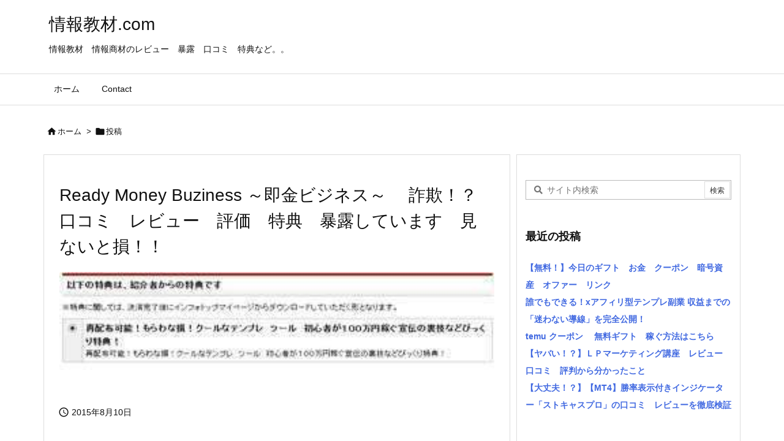

--- FILE ---
content_type: text/html; charset=UTF-8
request_url: https://xn--ols92rrzdr9b.com/himitu/699/
body_size: 51476
content:
<!DOCTYPE html>
<html lang="ja" itemscope itemtype="https://schema.org/WebPage">
<head prefix="og: http://ogp.me/ns# article: http://ogp.me/ns/article# fb: http://ogp.me/ns/fb#">
<meta charset="UTF-8"/>
<meta http-equiv="X-UA-Compatible" content="IE=edge"/>
<meta http-equiv="Content-Security-Policy" content="upgrade-insecure-requests"/>
<meta name="viewport" content="width=device-width, initial-scale=1, user-scalable=yes"/>
<title>Ready Money Buziness ～即金ビジネス～ 　詐欺！？　口コミ　レビュー　評価　特典　暴露しています　見ないと損！！ | 情報教材.com</title>
<meta name='robots' content='max-image-preview:large'/>
<!-- Jetpack Site Verification Tags -->
<meta name="yandex-verification" content="713f4d7d3eb333a7"/>
<link rel='dns-prefetch' href='//ajax.googleapis.com'/>
<link rel='dns-prefetch' href='//secure.gravatar.com'/>
<link rel='dns-prefetch' href='//stats.wp.com'/>
<link rel='dns-prefetch' href='//widgets.wp.com'/>
<link rel='dns-prefetch' href='//s0.wp.com'/>
<link rel='dns-prefetch' href='//0.gravatar.com'/>
<link rel='dns-prefetch' href='//1.gravatar.com'/>
<link rel='dns-prefetch' href='//2.gravatar.com'/>
<script id="wpp-js" src="https://xn--ols92rrzdr9b.com/wp-content/plugins/wordpress-popular-posts/assets/js/wpp.min.js?ver=7.3.6" data-sampling="1" data-sampling-rate="100" data-api-url="https://xn--ols92rrzdr9b.com/wp-json/wordpress-popular-posts" data-post-id="699" data-token="db3d05398a" data-lang="0" data-debug="0"></script>
<link rel='preconnect' href='//fonts.googleapis.com' crossorigin />

<link rel="preload" as="font" type="font/woff2" href="https://xn--ols92rrzdr9b.com/wp-content/themes/luxeritas/fonts/icomoon/fonts/icomoon.woff2" crossorigin />

<link rel="amphtml" href="https://xn--ols92rrzdr9b.com/himitu/699/amp/">
<link rel="canonical" href="https://xn--ols92rrzdr9b.com/himitu/699/"/>
<link rel='shortlink' href='https://wp.me/p7mDXi-bh'/>
<link rel="pingback" href="https://xn--ols92rrzdr9b.com/xmlrpc.php"/>
<link rel="author" href="https://xn--ols92rrzdr9b.com/author/"/>
<link rel="manifest" href="https://xn--ols92rrzdr9b.com/luxe-manifest.json"/>
<link rel="alternate" type="application/rss+xml" title="情報教材.com RSS Feed" href="https://xn--ols92rrzdr9b.com/feed/"/>
<link rel="alternate" type="application/atom+xml" title="情報教材.com Atom Feed" href="https://xn--ols92rrzdr9b.com/feed/atom/"/>
<meta name="description" content="　Ready Money Buziness ～即金ビジネス～ レビュー　評価　暴露　口コミはここ！！ Ready Money Buziness ～即金ビジネス～ 　詐欺！？　口コミ　レビュー　評価　特..."/>
<meta name="theme-color" content="#4285f4">
<meta name="format-detection" content="telephone=no">
<meta name="referrer" content="no-referrer-when-downgrade"/>
<meta property="og:type" content="article"/>
<meta property="og:url" content="https://xn--ols92rrzdr9b.com/himitu/699/"/>
<meta property="og:title" content="Ready Money Buziness ～即金ビジネス～ 　詐欺！？　口コミ　レビュー　評価　特典　暴露しています　見ないと損！！ | 情報教材.com"/>
<meta property="og:description" content="　Ready Money Buziness ～即金ビジネス～ レビュー　評価　暴露　口コミはここ！！ Ready Money Buziness ～即金ビジネス～ 　詐欺！？　口コミ..."/>
<meta property="og:image" content="https://xn--ols92rrzdr9b.com/wp-content/uploads/2016/11/dokantenpure-thumbnail2-106.jpg"/>
<meta property="og:image:width" content="320"/>
<meta property="og:image:height" content="72"/>
<meta property="og:site_name" content="情報教材.com"/>
<meta property="og:locale" content="ja_JP"/>
<meta property="article:published_time" content="2015-08-10T13:28:11Z"/>
<meta property="article:modified_time" content="2015-08-10T13:28:17Z"/>
<meta name="twitter:card" content="summary"/>
<meta name="twitter:domain" content="xn--ols92rrzdr9b.com"/>
<style id='wp-img-auto-sizes-contain-inline-css'>
img:is([sizes=auto i],[sizes^="auto," i]){contain-intrinsic-size:3000px 1500px}
/*# sourceURL=wp-img-auto-sizes-contain-inline-css */</style>
<style id='global-styles-inline-css' type='text/css'>
:root{--wp--preset--aspect-ratio--square: 1;--wp--preset--aspect-ratio--4-3: 4/3;--wp--preset--aspect-ratio--3-4: 3/4;--wp--preset--aspect-ratio--3-2: 3/2;--wp--preset--aspect-ratio--2-3: 2/3;--wp--preset--aspect-ratio--16-9: 16/9;--wp--preset--aspect-ratio--9-16: 9/16;--wp--preset--color--black: #000000;--wp--preset--color--cyan-bluish-gray: #abb8c3;--wp--preset--color--white: #ffffff;--wp--preset--color--pale-pink: #f78da7;--wp--preset--color--vivid-red: #cf2e2e;--wp--preset--color--luminous-vivid-orange: #ff6900;--wp--preset--color--luminous-vivid-amber: #fcb900;--wp--preset--color--light-green-cyan: #7bdcb5;--wp--preset--color--vivid-green-cyan: #00d084;--wp--preset--color--pale-cyan-blue: #8ed1fc;--wp--preset--color--vivid-cyan-blue: #0693e3;--wp--preset--color--vivid-purple: #9b51e0;--wp--preset--gradient--vivid-cyan-blue-to-vivid-purple: linear-gradient(135deg,rgb(6,147,227) 0%,rgb(155,81,224) 100%);--wp--preset--gradient--light-green-cyan-to-vivid-green-cyan: linear-gradient(135deg,rgb(122,220,180) 0%,rgb(0,208,130) 100%);--wp--preset--gradient--luminous-vivid-amber-to-luminous-vivid-orange: linear-gradient(135deg,rgb(252,185,0) 0%,rgb(255,105,0) 100%);--wp--preset--gradient--luminous-vivid-orange-to-vivid-red: linear-gradient(135deg,rgb(255,105,0) 0%,rgb(207,46,46) 100%);--wp--preset--gradient--very-light-gray-to-cyan-bluish-gray: linear-gradient(135deg,rgb(238,238,238) 0%,rgb(169,184,195) 100%);--wp--preset--gradient--cool-to-warm-spectrum: linear-gradient(135deg,rgb(74,234,220) 0%,rgb(151,120,209) 20%,rgb(207,42,186) 40%,rgb(238,44,130) 60%,rgb(251,105,98) 80%,rgb(254,248,76) 100%);--wp--preset--gradient--blush-light-purple: linear-gradient(135deg,rgb(255,206,236) 0%,rgb(152,150,240) 100%);--wp--preset--gradient--blush-bordeaux: linear-gradient(135deg,rgb(254,205,165) 0%,rgb(254,45,45) 50%,rgb(107,0,62) 100%);--wp--preset--gradient--luminous-dusk: linear-gradient(135deg,rgb(255,203,112) 0%,rgb(199,81,192) 50%,rgb(65,88,208) 100%);--wp--preset--gradient--pale-ocean: linear-gradient(135deg,rgb(255,245,203) 0%,rgb(182,227,212) 50%,rgb(51,167,181) 100%);--wp--preset--gradient--electric-grass: linear-gradient(135deg,rgb(202,248,128) 0%,rgb(113,206,126) 100%);--wp--preset--gradient--midnight: linear-gradient(135deg,rgb(2,3,129) 0%,rgb(40,116,252) 100%);--wp--preset--font-size--small: 13px;--wp--preset--font-size--medium: 20px;--wp--preset--font-size--large: 36px;--wp--preset--font-size--x-large: 42px;--wp--preset--spacing--20: 0.44rem;--wp--preset--spacing--30: 0.67rem;--wp--preset--spacing--40: 1rem;--wp--preset--spacing--50: 1.5rem;--wp--preset--spacing--60: 2.25rem;--wp--preset--spacing--70: 3.38rem;--wp--preset--spacing--80: 5.06rem;--wp--preset--shadow--natural: 6px 6px 9px rgba(0, 0, 0, 0.2);--wp--preset--shadow--deep: 12px 12px 50px rgba(0, 0, 0, 0.4);--wp--preset--shadow--sharp: 6px 6px 0px rgba(0, 0, 0, 0.2);--wp--preset--shadow--outlined: 6px 6px 0px -3px rgb(255, 255, 255), 6px 6px rgb(0, 0, 0);--wp--preset--shadow--crisp: 6px 6px 0px rgb(0, 0, 0);}:where(.is-layout-flex){gap: 0.5em;}:where(.is-layout-grid){gap: 0.5em;}body .is-layout-flex{display: flex;}.is-layout-flex{flex-wrap: wrap;align-items: center;}.is-layout-flex > :is(*, div){margin: 0;}body .is-layout-grid{display: grid;}.is-layout-grid > :is(*, div){margin: 0;}:where(.wp-block-columns.is-layout-flex){gap: 2em;}:where(.wp-block-columns.is-layout-grid){gap: 2em;}:where(.wp-block-post-template.is-layout-flex){gap: 1.25em;}:where(.wp-block-post-template.is-layout-grid){gap: 1.25em;}.has-black-color{color: var(--wp--preset--color--black) !important;}.has-cyan-bluish-gray-color{color: var(--wp--preset--color--cyan-bluish-gray) !important;}.has-white-color{color: var(--wp--preset--color--white) !important;}.has-pale-pink-color{color: var(--wp--preset--color--pale-pink) !important;}.has-vivid-red-color{color: var(--wp--preset--color--vivid-red) !important;}.has-luminous-vivid-orange-color{color: var(--wp--preset--color--luminous-vivid-orange) !important;}.has-luminous-vivid-amber-color{color: var(--wp--preset--color--luminous-vivid-amber) !important;}.has-light-green-cyan-color{color: var(--wp--preset--color--light-green-cyan) !important;}.has-vivid-green-cyan-color{color: var(--wp--preset--color--vivid-green-cyan) !important;}.has-pale-cyan-blue-color{color: var(--wp--preset--color--pale-cyan-blue) !important;}.has-vivid-cyan-blue-color{color: var(--wp--preset--color--vivid-cyan-blue) !important;}.has-vivid-purple-color{color: var(--wp--preset--color--vivid-purple) !important;}.has-black-background-color{background-color: var(--wp--preset--color--black) !important;}.has-cyan-bluish-gray-background-color{background-color: var(--wp--preset--color--cyan-bluish-gray) !important;}.has-white-background-color{background-color: var(--wp--preset--color--white) !important;}.has-pale-pink-background-color{background-color: var(--wp--preset--color--pale-pink) !important;}.has-vivid-red-background-color{background-color: var(--wp--preset--color--vivid-red) !important;}.has-luminous-vivid-orange-background-color{background-color: var(--wp--preset--color--luminous-vivid-orange) !important;}.has-luminous-vivid-amber-background-color{background-color: var(--wp--preset--color--luminous-vivid-amber) !important;}.has-light-green-cyan-background-color{background-color: var(--wp--preset--color--light-green-cyan) !important;}.has-vivid-green-cyan-background-color{background-color: var(--wp--preset--color--vivid-green-cyan) !important;}.has-pale-cyan-blue-background-color{background-color: var(--wp--preset--color--pale-cyan-blue) !important;}.has-vivid-cyan-blue-background-color{background-color: var(--wp--preset--color--vivid-cyan-blue) !important;}.has-vivid-purple-background-color{background-color: var(--wp--preset--color--vivid-purple) !important;}.has-black-border-color{border-color: var(--wp--preset--color--black) !important;}.has-cyan-bluish-gray-border-color{border-color: var(--wp--preset--color--cyan-bluish-gray) !important;}.has-white-border-color{border-color: var(--wp--preset--color--white) !important;}.has-pale-pink-border-color{border-color: var(--wp--preset--color--pale-pink) !important;}.has-vivid-red-border-color{border-color: var(--wp--preset--color--vivid-red) !important;}.has-luminous-vivid-orange-border-color{border-color: var(--wp--preset--color--luminous-vivid-orange) !important;}.has-luminous-vivid-amber-border-color{border-color: var(--wp--preset--color--luminous-vivid-amber) !important;}.has-light-green-cyan-border-color{border-color: var(--wp--preset--color--light-green-cyan) !important;}.has-vivid-green-cyan-border-color{border-color: var(--wp--preset--color--vivid-green-cyan) !important;}.has-pale-cyan-blue-border-color{border-color: var(--wp--preset--color--pale-cyan-blue) !important;}.has-vivid-cyan-blue-border-color{border-color: var(--wp--preset--color--vivid-cyan-blue) !important;}.has-vivid-purple-border-color{border-color: var(--wp--preset--color--vivid-purple) !important;}.has-vivid-cyan-blue-to-vivid-purple-gradient-background{background: var(--wp--preset--gradient--vivid-cyan-blue-to-vivid-purple) !important;}.has-light-green-cyan-to-vivid-green-cyan-gradient-background{background: var(--wp--preset--gradient--light-green-cyan-to-vivid-green-cyan) !important;}.has-luminous-vivid-amber-to-luminous-vivid-orange-gradient-background{background: var(--wp--preset--gradient--luminous-vivid-amber-to-luminous-vivid-orange) !important;}.has-luminous-vivid-orange-to-vivid-red-gradient-background{background: var(--wp--preset--gradient--luminous-vivid-orange-to-vivid-red) !important;}.has-very-light-gray-to-cyan-bluish-gray-gradient-background{background: var(--wp--preset--gradient--very-light-gray-to-cyan-bluish-gray) !important;}.has-cool-to-warm-spectrum-gradient-background{background: var(--wp--preset--gradient--cool-to-warm-spectrum) !important;}.has-blush-light-purple-gradient-background{background: var(--wp--preset--gradient--blush-light-purple) !important;}.has-blush-bordeaux-gradient-background{background: var(--wp--preset--gradient--blush-bordeaux) !important;}.has-luminous-dusk-gradient-background{background: var(--wp--preset--gradient--luminous-dusk) !important;}.has-pale-ocean-gradient-background{background: var(--wp--preset--gradient--pale-ocean) !important;}.has-electric-grass-gradient-background{background: var(--wp--preset--gradient--electric-grass) !important;}.has-midnight-gradient-background{background: var(--wp--preset--gradient--midnight) !important;}.has-small-font-size{font-size: var(--wp--preset--font-size--small) !important;}.has-medium-font-size{font-size: var(--wp--preset--font-size--medium) !important;}.has-large-font-size{font-size: var(--wp--preset--font-size--large) !important;}.has-x-large-font-size{font-size: var(--wp--preset--font-size--x-large) !important;}
/*# sourceURL=global-styles-inline-css */
</style>

<style id='classic-theme-styles-inline-css'>
/*! This file is auto-generated */
.wp-block-button__link{color:#fff;background-color:#32373c;border-radius:9999px;box-shadow:none;text-decoration:none;padding:calc(.667em + 2px) calc(1.333em + 2px);font-size:1.125em}.wp-block-file__button{background:#32373c;color:#fff;text-decoration:none}
/*# sourceURL=/wp-includes/css/classic-themes.min.css */</style>
<link rel="stylesheet" id="wordpress-popular-posts-css-css" href="//xn--ols92rrzdr9b.com/wp-content/plugins/wordpress-popular-posts/assets/css/wpp.css" media="all"/>
<link rel="stylesheet" id="jetpack_likes-css" href="//xn--ols92rrzdr9b.com/wp-content/plugins/jetpack/modules/likes/style.css" media="all"/>
<link rel="stylesheet" id="sharedaddy-css" href="//xn--ols92rrzdr9b.com/wp-content/plugins/jetpack/modules/sharedaddy/sharing.css" media="all"/>
<link rel="stylesheet" id="social-logos-css" href="//xn--ols92rrzdr9b.com/wp-content/plugins/jetpack/_inc/social-logos/social-logos.min.css" media="all"/>
<style id='luxech-inline-css'>
/*! Luxeritas WordPress Theme 3.24.0 - (C) 2015 Thought is free. */*,*:before,*:after{box-sizing:border-box}@-ms-viewport{width:device-width}a:not([href]):not([tabindex]),a:not([href]):not([tabindex]):hover,a:not([href]):not([tabindex]):focus{color:inherit;text-decoration:none}a:not([href]):not([tabindex]):focus{outline:0}h1{font-size:2em;margin:.67em 0}small{font-size:80%}img{border-style:none;vertical-align:middle}hr{box-sizing:content-box;height:0;overflow:visible;margin-top:1rem;margin-bottom:1rem;border:0}pre{margin-top:0;margin-bottom:1rem;overflow:auto;-ms-overflow-style:scrollbar}code,pre{font-family:monospace,monospace;font-size:1em}ul ul,ol ul,ul ol,ol ol{margin-bottom:0}p{margin-top:0;margin-bottom:1rem}button{border-radius:0}input,button,select,optgroup,textarea{margin:0;font-family:inherit;font-size:inherit;line-height:inherit}button,input{overflow:visible}button,select{text-transform:none}button,[type=button],[type=reset],[type=submit]{-webkit-appearance:button}button:not(:disabled),[type=button]:not(:disabled),[type=reset]:not(:disabled),[type=submit]:not(:disabled){cursor:pointer}::-moz-focus-inner{padding:0;border-style:none}::-webkit-inner-spin-button{height:auto}::-webkit-search-decoration{-webkit-appearance:none}label{display:inline-block;margin-bottom:.5rem}h1,h2,h3,h4,h5,h6{margin-top:0;margin-bottom:.5rem;font-family:inherit;font-weight:500;line-height:1.2;color:inherit}.container{width:100%;margin-right:auto;margin-left:auto}@media (min-width:768px){.container{max-width:720px}}@media (min-width:992px){.container{max-width:960px}}@media (min-width:1200px){.container{max-width:1140px}}.row{display:flex;flex-wrap:wrap}div[class^=col-]{flex:0 0 auto;position:relative;width:100%;min-height:1px;padding-right:15px;padding-left:15px}.col-12{max-width:100%}.col-6{max-width:50%}.col-4{max-width:33.333333%}.clearfix:after{display:block;clear:both;content:""}.pagination{display:flex;padding-left:0;list-style:none;border-radius:.25rem}table{border-collapse:collapse}caption{padding-top:.75rem;padding-bottom:.75rem;color:#6c757d;text-align:left;caption-side:bottom}th{text-align:left}body .material-icons,body .material-icons-outlined{font-size:inherit;font-feature-settings:'liga';-moz-osx-font-smoothing:grayscale;text-rendering:optimizeLegibility;transform:scale(1.3,1.3);transform-origin:top;margin-top:-.16em}.material-icons.flip-h{transform:scale(-1.3,1.3)}.material-icons.rotate{transform:rotate(180deg) translate(0,-1.3em) scale(1.3,1.3)}.material-icons.pull-left{float:left;margin-right:.3em}.material-icons.pull-right{float:right;margin-left:.3em}@font-face{font-family:'icomoon';src:url('/wp-content/themes/luxeritas/fonts/icomoon/fonts/icomoon.eot');src:url('/wp-content/themes/luxeritas/fonts/icomoon/fonts/icomoon.eot') format('embedded-opentype'),url('/wp-content/themes/luxeritas/fonts/icomoon/fonts/icomoon.woff2') format('woff2'),url('/wp-content/themes/luxeritas/fonts/icomoon/fonts/icomoon.woff') format('woff'),url('/wp-content/themes/luxeritas/fonts/icomoon/fonts/icomoon.ttf') format('truetype'),url('/wp-content/themes/luxeritas/fonts/icomoon/fonts/icomoon.svg') format('svg');font-weight:400;font-style:normal;font-display:swap}[class^=ico-],[class*=" ico-"]{font-family:'icomoon';display:inline-block;font-style:normal;font-weight:400;font-variant:normal;text-transform:none;text-rendering:auto;line-height:1;-webkit-font-smoothing:antialiased;-moz-osx-font-smoothing:grayscale}.ico-speech-bubble:before{content:"\e903"}.ico-external-link-alt:before{content:"\f35d"}.ico-external-link-square-alt:before{content:"\f360"}.ico-line:before{content:"\e700"}.ico-feedly:before{content:"\e600"}.ico-plus-square:before{content:"\f0fe"}.ico-minus-square:before{content:"\f146"}.ico-caret-square-down:before{content:"\f150"}.ico-search:before{content:"\f002"}.ico-link:before{content:"\f0c1"}.ico-caret-right:before{content:"\f0da"}.ico-spinner:before{content:"\f110"}.ico-comment:before{content:"\e900"}.ico-comments:before{content:"\e901"}.ico-chevron-up:before{content:"\f077"}.ico-chevron-down:before{content:"\f078"}.ico-twitter:before{content:"\f099"}.ico-x-twitter:before{content:"\e902"}.ico-facebook:before{content:"\f09a"}.ico-linkedin:before{content:"\f0e1"}.ico-angle-double-right:before{content:"\f101"}.ico-chevron-circle-left:before{content:"\f137"}.ico-chevron-circle-right:before{content:"\f138"}.ico-youtube-play:before{content:"\f16a"}.ico-instagram:before{content:"\f16d"}.ico-pinterest-p:before{content:"\f231"}.ico-get-pocket:before{content:"\f265"}.ico-spin{animation:ico-spin 2s infinite linear}@keyframes ico-spin{0%{transform:rotate(0)}100%{transform:rotate(360deg)}}*{margin:0;padding:0}a:hover,.term img,a:hover,.term img:hover{transition:opacity .3s,transform .5s}a:hover img{opacity:.8}hr{border-top:1px dotted #999}img,video,object,canvas{max-width:100%;height:auto;box-sizing:content-box}.no-js img.lazy{display:none!important}pre,ul,ol{margin:1.6em 0}ul ul,ol ol,ul ol,ol ul{margin:0 .6em 0}pre{margin-bottom:30px}blockquote,.wp-block-quote{display:block;position:relative;overflow:hidden;overflow-wrap:anywhere;margin:1.6em 5px;padding:25px;font-size:1.4rem;background:#fdfdfd;border:0;border-radius:6px;box-shadow:0 5px 5px 0 rgba(18,63,82,.035),0 0 0 1px rgba(176,181,193,.2)}blockquote:after{content:"\275b\275b";display:block;position:absolute;font-family:Arial,sans-serif;font-size:200px;line-height:1em;left:-25px;top:-15px;opacity:.04}blockquote cite,.wp-block-quote cite{display:block;text-align:right;font-family:serif;font-size:.9em;font-style:oblique}.wp-block-quote:not(.is-large):not(.is-style-large){border:0}blockquote ol:first-child,blockquote p:first-child,blockquote ul:first-child{margin-top:5px}blockquote ol:last-child,blockquote p:last-child,blockquote ul:last-child{margin-bottom:5px}[type=submit],[type=text],[type=email],.reply a{display:inline;line-height:1;vertical-align:middle;padding:12px 12px 11px;max-width:100%}.reply a,[type=submit],.widget_categories select,.widget_archive select{color:#333;font-weight:400;background:#fff;border:1px solid #ddd}option,textarea,[type=text],[type=email],[type=search]{color:inherit;background:#fff;border:1px solid #ddd}[type=search]{-webkit-appearance:none;outline-offset:-2px;line-height:1;border-radius:0}textarea{overflow:auto;resize:vertical;padding:8px;max-width:100%}button{appearance:none;outline:0;border:0}.cboth{clear:both}.bold{font-weight:700}.wp-caption{margin-bottom:1.6em;max-width:100%}.wp-caption img[class*=wp-image-]{display:block;margin:0}.post .wp-caption-text,.post .wp-caption-dd{font-size:1.2rem;line-height:1.5;margin:0;padding:.5em 0}.sticky .posted-on{display:none}.bypostauthor>article .fn:after{content:"";position:relative}.screen-reader-text{clip:rect(1px,1px,1px,1px);height:1px;overflow:hidden;position:absolute !important;width:1px}strong{font-weight:700}em{font-style:italic}.alignleft{display:inline;float:left}.alignright{display:inline;float:right}.aligncenter{display:block;margin-right:auto;margin-left:auto}.post .alignfull{margin-left:-68px;margin-right:-68px}figure.alignwide>img,figure.alignfull>img{min-width:100%}blockquote.alignleft,.wp-caption.alignleft,.post img.alignleft{margin:.4em 1.6em 1.6em 0}blockquote.alignright,.wp-caption.alignright,.post img.alignright{margin:.4em 0 1.6em 1.6em}blockquote.aligncenter,.wp-caption.aligncenter,.post img.aligncenter{clear:both;margin-top:.4em;margin-bottom:1.6em}.wp-caption.alignleft,.wp-caption.alignright,.wp-caption.aligncenter{margin-bottom:1.2em}img[class*=wp-image-],img[class*=attachment-]{max-width:100%;height:auto}.gallery-item{display:inline-block;text-align:left;vertical-align:top;margin:0 0 1.5em;padding:0 1em 0 0;width:50%}.gallery-columns-1 .gallery-item{width:100%}.gallery-columns-2 .gallery-item{max-width:50%}@media screen and (min-width:30em){.gallery-item{max-width:25%}.gallery-columns-1 .gallery-item{max-width:100%}.gallery-columns-2 .gallery-item{max-width:50%}.gallery-columns-3 .gallery-item{max-width:33.33%}.gallery-columns-4 .gallery-item{max-width:25%}}.gallery-caption{display:block;font-size:1.2rem;line-height:1.5;padding:.5em 0}.wp-block-image{margin:1.6em 0}figure.wp-block-image{display:inline-block}.post ul.blocks-gallery-grid{padding:0}#head-in{padding-top:28px;background:#fff}.band{position:absolute;top:0;left:0;right:0}div[id*=head-band]{margin:auto;height:34px;line-height:34px;overflow:hidden;background:#fff;border-bottom:1px solid #ddd}.band-menu{position:relative;margin:auto}.band-menu ul{font-size:1px;margin:0 -5px 0 0;position:absolute;right:10px;list-style:none}.band-menu li{display:inline-block;vertical-align:middle;font-size:1.2rem;margin:0 3px;line-height:1}.band-menu li a{color:#111;text-decoration:none}.band-menu li a:hover{color:#09f}.band-menu .menu-item a:before{display:inline;margin:5px;line-height:1;font-family:"icomoon";content:"\f0da"}div[id*=head-band] .snsf{display:block;min-width:28px;height:20px;margin:-2px -6px 0 0;text-align:center}div[id*=head-band] .snsf a{display:block;height:100%;width:100%;text-decoration:none;letter-spacing:0;font-family:Verdana,Arial,Helvetica,Roboto;padding:4px;border-radius:2px}#sitename{display:inline-block;max-width:100%;margin:0 0 12px;font-size:2.8rem;line-height:1.4}#sitename a{color:inherit;text-decoration:none}.desc{line-height:1.4}.info{padding:20px 10px;overflow:hidden}.logo,.logo-up{position:relative;margin:15px auto -10px auto;text-align:center}.logo-up{margin:15px auto 0 auto}#header .head-cover{position:relative;margin:auto}#header #gnavi,#foot-in,.foot-nav{margin:auto}#nav{margin:0;padding:0;border-top:1px solid #ddd;border-bottom:1px solid #ddd;position:relative;z-index:20}#nav,#gnavi ul.gu,#gnavi li.gl>a,.mobile-nav{color:#111;background:#fff}#gnavi .mobile-nav{display:none}#gnavi .nav-menu{display:block}#gnavi ul.gu{margin:0}#gnavi li.gl{float:left;position:relative;list-style-type:none;text-indent:0;white-space:nowrap}#gnavi li.gl>a{display:block;text-decoration:none;text-align:center;height:100%}#gnavi li ul.gu{display:none}@media (min-width:992px){#gnavi ul.gu{display:flex;flex-wrap:wrap}#gnavi li.gl{flex:0 0 auto;min-width:1px;background:#09f}#gnavi .gc>ul>li.gl{background:0 0}#gnavi li.gl>a>.gim{display:block;height:100%}#gnavi .gc>ul>li>a>.gim{transition:.4s;border-bottom:0;padding:16px 18px}#gnavi li.gl>ul{display:none;margin:0;border:1px solid #ddd;border-bottom:0;background:0 0;position:absolute;top:100%;z-index:1}#gnavi li li.gl{width:100%;min-width:160px}#gnavi li li.gl a>.gim{border-bottom:1px solid #ddd;font-size:1.3rem;padding:10px 15px;width:100%;text-align:left}#gnavi li li.gl>ul{padding:0;border-top:1px solid #ddd;overflow:hidden;top:-1px;left:100%}#gnavi li.gl:hover>a,#gnavi li.gl:hover>a>.gim,div.mobile-nav:hover,ul.mobile-nav li:hover{color:#fff;background:#09f}#gnavi li[class*=current]>a{background:none repeat scroll 0 0 #000;color:#fff}#gnavi ul ul>li[class*=children]>a>.gim:after{font-family:"icomoon";content:"\f0da";position:absolute;right:6px;top:0;bottom:0;margin:auto;height:1.3rem}}@media (max-width:991px){.mobile-nav p{letter-spacing:0;font-size:1.1rem;line-height:1;margin:6px 0 0}.mobile-nav li{white-space:nowrap;text-align:center;padding:8px 10px;border:0;list-style:none;cursor:pointer}.mobile-nav li:hover{opacity:.6}.mobile-nav li i,.mobile-nav li svg{font-size:1.8rem;font-style:normal}#gnavi ul.gu{display:none;border:0;border-bottom:solid 1px #ddd}#gnavi li.gl{display:block;float:none;width:100%;padding-left:0;text-align:left;line-height:2.3;border-top:1px solid #ddd;list-style:disc inside}#gnavi li.gl:hover>a>.gim{background:0 0}}#primary{border:1px solid transparent}#section,.grid{margin:0 10px 20px 0}.grid{padding:45px 68px;background:#fff;border:1px solid #ddd}#breadcrumb{margin:20px 0 15px;padding:8px;line-height:2}#breadcrumb,#breadcrumb a{color:#111;text-decoration:none;word-break:normal}#breadcrumb a:hover{text-decoration:underline}#breadcrumb h1,#breadcrumb li{display:inline;list-style-type:none;font-size:1.3rem}#breadcrumb i,#breadcrumb svg{margin-right:3px}#breadcrumb i.arrow{margin:0 8px}.term{margin-right:10px}.term img{float:left;max-width:40%;height:auto;margin-bottom:15px;background:inherit;border:1px solid #ddd;border-radius:4px;box-shadow:0 0 2px 1px rgba(255,255,255,1) inset}.term img:hover{border-color:#06c}#related .term img{padding:1px;width:100px;height:100px}.read-more-link,.read-more-link i,.read-more-link svg{text-decoration:underline}#list a{word-break:normal}#list .toc{margin:0 0 25px}#list .excerpt{margin:0 0 12px;line-height:1.8}.exsp{display:inline}#list .read-more{clear:both;line-height:1;margin:35px 0 30px;text-align:right}#list .read-more{margin:0}@media (max-width:575px){.read-more-link{color:inherit;background:#fafafa;border:1px solid #aaa}.read-more-link:hover{color:#dc143c;background:#f0f0f0;text-decoration:none}}.meta,.post .meta{margin:0;font-size:1.4rem;color:#111;margin-bottom:35px;vertical-align:middle;padding:16px 0}.meta a{display:inline-block;color:#111;text-decoration:underline}.meta i{margin-right:6px}.meta span{margin:0 12px 0 0}.meta span.break{margin:0 8px 0 4px}.meta span.first-item{margin:0;white-space:nowrap}.meta-box{margin:30px 10px}.toc .meta-u,.post .meta-u{background:0 0;border:0;margin:0 0 10px;padding:0}.post .meta-u{overflow:hidden;text-align:right}#paging{margin:auto;text-align:center}#paging ul{padding:0}#paging i{font-weight:700}#paging .not-allow i{font-weight:400;opacity:.3}.pagination{display:flex;justify-content:center;margin:0}.pagination li{flex:1 1 42px;max-width:42px;min-width:27px;float:left}.pagination>li>a,.pagination>li>span{display:inline-block;text-decoration:none;width:100%;padding:6px 0;color:inherit;background:#fff;border:1px solid #ddd;border-right:0}.pagination>li:last-child>a,.pagination>li:last-child>span,.pagination>.not-allow:first-child>span:hover{border-right:1px solid #ddd}.pagination>.active>span,.pagination .current,.pagination>li>a:hover{color:#fff;background:#dc143c}.pagination>.active>span:hover,.pagination>.not-allow>span:hover{cursor:text}.post #paging{margin:20px 0 40px}.post{font-size:1.6rem;line-height:1.9}.post p{margin:1.3em 0}.post a{text-decoration:underline}.post h2,.post h3,.post h4,.post h5,.post h6{line-height:1.4;margin-top:35px;margin-bottom:30px}.post h1:first-child{margin-top:0}.post h2{border-left:8px solid #999;font-size:2.4rem;margin-top:50px;padding:8px 20px}.post h3{font-size:2.2rem;padding:2px 15px;margin-top:50px;margin-left:5px;border-left:2px #999 solid}.post h4{font-size:1.8rem;padding:0 12px;border:0;border-left:solid 12px #999}.post h2:first-child,.post h3:first-child{margin-top:30px}.post table{margin-bottom:30px}.post td,.post th{padding:8px 10px;border:1px solid #ddd}.post th{text-align:center;background:#f5f5f5}.post ul,.post ol{padding:0 0 0 30px}.post .vcard{text-align:right}.post .vcard i,.post .vcard svg{margin-right:8px}.entry-title,#front-page-title{font-size:2.8rem;line-height:1.5;background:0 0;border:none;margin:0 0 10px;padding:0}.entry-title a{color:inherit;text-decoration:none}.entry-title a:hover{color:#dc143c}#sns-tops{margin:-25px 0 45px}#sns-bottoms{margin:16px 0 0}#bottom-area #sns-bottoms{margin-bottom:0}.sns-msg h2{display:inline-block;margin:0 0 0 5px;padding:0 8px;line-height:1;font-size:1.6rem;background:0 0;border:none;border-bottom:5px solid #ccc}#pnavi{clear:both;padding:0;border:1px solid #ddd;background:#fff;height:auto;overflow:hidden}#pnavi .next,#pnavi .prev{position:relative}#pnavi .next{text-align:right;border-bottom:1px solid #ddd}#pnavi i,#pnavi svg{font-size:2.2rem}#pnavi .next-arrow,#pnavi .prev-arrow{font-size:1.6rem;position:absolute;top:10px}#pnavi .next-arrow *,#pnavi .prev-arrow *{vertical-align:middle}#pnavi .next-arrow{left:20px}#pnavi .prev-arrow{right:20px}#pnavi .ntitle,#pnavi .ptitle{margin-top:32px}#pnavi img{height:100px;width:100px;border:1px solid #ddd;border-radius:8px}#pnavi a{display:block;padding:15px 30px;overflow:hidden;text-decoration:none;color:#666;min-height:132px}#pnavi a:hover{color:#dc143c}#pnavi a>img,#pnavi a:hover>img{transition:opacity .4s,transform .4s}#pnavi a:hover>img{border-color:#337ab7}#pnavi .block-span{display:block;margin-top:35px}#pnavi .next img,#pnavi .no-img-next i,#pnavi .no-img-next svg{float:right;margin:0 0 0 10px}#pnavi .prev img,#pnavi .no-img-prev i,#pnavi .no-img-prev svg{float:left;margin:0 10px 0 0}#pnavi i.navi-home,#pnavi svg.navi-home,#pnavi .no-img-next i,#pnavi .no-img-next svg,#pnavi .no-img-prev i,#pnavi .no-img-prev svg{font-size:7.6rem;padding:5px 0}@media (min-width:1200px),(min-width:540px) and (max-width:991px){#pnavi .next,#pnavi .prev,#pnavi .next a,#pnavi .prev a{padding-bottom:32767px;margin-bottom:-32752px}#pnavi .next,#pnavi .prev{margin-bottom:-32767px;width:50%}#pnavi .next{float:right;border-left:1px solid #ddd}}.related,.discussion,.tb{font-size:2.4rem;line-height:2;margin:0 0 15px}.related i,.related svg,.discussion i,.discussion svg,.tb i,.tb svg{margin-right:10px}#related{padding:0}#related .term img{float:left;margin:8px 10px 8px 0}#related h3{font-size:1.6rem;font-weight:700;padding:0;margin:10px 0 10px 10px;border:none}#related h3 a{color:inherit;text-decoration:none;line-height:1.6}#related h3 a:hover{color:#09f}#related .toc{padding:10px 0;border-top:1px dotted #ccc}#related .toc:first-child{border-top:none}#related .excerpt p{display:inline;opacity:.7;font-size:1.3rem}#comments h3{font-size:1.6rem;border:none;padding:10px 0;margin-bottom:10px}#comments h3 i,#comments h3 svg{font-size:2.2rem;margin-right:10px}.comments-list,.comments-list li{border-bottom:1px solid #ddd}.comments-list li{margin-bottom:20px}.comments-list .comment-body{padding-bottom:20px}.comments-list li:last-child{margin-bottom:0;padding-bottom:0;border:none}#comments p{font-size:1.4rem;margin:20px 0}#comments label{display:block}.comment-author.vcard .avatar{display:block;float:left;margin:0 10px 20px 0}.comment-meta{margin-bottom:40px}.comment-meta:after{content:" ";clear:both}.fn{line-height:1.6;font-size:1.5rem}.says{margin-left:10px}.commentmetadata{font-size:1.4rem;height:15px;padding:10px 10px 10px 0}.reply a{display:block;text-decoration:none;text-align:center;width:65px;margin:0 0 0 auto}.comments-list{padding-left:0;list-style-type:none}.comments-list li.depth-1>ul.children{padding-left:30px}.comments-list li{list-style-type:none}#comments .no-comments{margin:0 0 20px;padding:10px 20px 30px;border-bottom:1px solid #ddd}#c-paging{text-align:center;padding:0 0 20px;border-bottom:1px solid #ccc}#commentform p{margin:0 0 20px}#respond{font-size:1.6rem}#commentform .tags{padding:10px;font-size:1.3rem}#commentform-author{display:flex;flex-wrap:wrap}.comment-form-author{flex:0 1 35%;padding-right:10px}.comment-form-email{flex:1 0 64%}#commentform,#comments textarea,[type^=text],[class^=comment-form-]{margin:0;width:100%}#comments .comment-form-cookies-consent{display:table}#comments .comment-form-cookies-consent *{display:table-cell;margin:0 5px 0 0;width:auto;vertical-align:middle}#comments .form-submit{margin:0}#comments .comments-list .form-submit{margin-bottom:40px}#comments [type=submit]{color:#fff;background:#666;padding:18px 18px 17px;cursor:pointer}#comments [type=submit]:hover{background:#dc143c}#trackback input{width:100%;margin:0 0 10px}#list-title{margin:0 0 40px;font-size:2.8rem;font-weight:400}#section .grid #list-title{margin:0}div[id*=side-],#col3{padding:20px 0;border:1px solid #ddd;background:#fff}#side .widget,#col3 .widget{overflow-wrap:anywhere;margin:0 6px;padding:20px 7px;border:1px solid transparent}#side ul,#col3 ul{margin-bottom:0}#side ul li,#col3 ul li{list-style-type:none;line-height:2;margin:0;padding:0}#side ul li li,#col3 ul li li{margin-left:16px}#side h3,#col3 h3,#side h4,#col3 h4{font-size:1.8rem;font-weight:700;color:#111;margin:4px 0 20px;padding:4px 0}.search-field{border:1px solid #bbb}#wp-calendar,.wp-calendar-nav{background:#fff}#wp-calendar caption{color:inherit;background:#fff}#wp-calendar #today{background:#ffec67}#wp-calendar .pad{background:#fff9f9}#footer{clear:both;background:#fff;border-top:1px solid #ddd;z-index:10}.row{margin:0}#foot-in{padding:25px 0}#foot-in a,#footer-menu,.foot-nav a{color:#111}#foot-in h4{font-size:1.8rem;font-weight:700;margin:15px 0;padding:4px 10px;border-left:8px solid #999}#foot-in ul li{list-style-type:none;line-height:1.8;margin:0 10px;padding:0}#foot-in ul li li{margin-left:15px}.foot-nav ul{margin:0 auto;padding:20px 15px}.foot-nav li{display:inline-block;margin:0}.foot-nav li:before{content:"\07c";margin:0 10px}.foot-nav li:first-child:before{content:"";margin:0}#copyright{font-size:1.2rem;padding:20px 0;color:#111;background:#fff;clear:both}#footer .copy{font-size:1.2rem;line-height:1;margin:20px 0 0;text-align:center}#footer .copy a{color:inherit}#footer #thk{margin:20px 0;white-space:nowrap;font-size:1.1rem;word-spacing:-1px}#page-top{position:fixed;bottom:14px;right:14px;font-weight:700;background:#656463;text-decoration:none;color:#fff;padding:16px 20px;text-align:center;cursor:pointer;transition:.8s;opacity:0;visibility:hidden;z-index:99}#page-top:hover{opacity:1!important}iframe{box-sizing:content-box;border:0}.i-video{display:block;position:relative;overflow:hidden}.i-video{padding-top:25px;padding-bottom:56.25%}.i-video iframe,.i-video object,.i-video embed{position:absolute;top:0;left:0;height:100%;width:100%}.i-embed iframe{width:100%}.head-under{margin-top:20px}.head-under,.post-title-upper,.post-title-under{margin-bottom:20px}.posts-under-1{padding:20px 0}.posts-under-2{padding-bottom:40px}.recentcomments a{display:inline;padding:0;margin:0}#main{flex:0 1 772px;max-width:772px;min-width:1px;float:left}#side{flex:0 0 366px;width:366px;min-width:1px;float:right}@media (min-width:992px){#primary,#field{display:flex}#breadcrumb,.head-cover{display:block !important}#sitename img{margin:0}}@media screen and (min-width:768px){.logo,#head-band-in,div[id*=head-band] .band-menu,#header .head-cover,#header #gnavi,#foot-in{max-width:720px}}@media screen and (min-width:992px){.logo,#head-band-in,div[id*=head-band] .band-menu,#header .head-cover,#header #gnavi,#foot-in{max-width:960px}}@media screen and (min-width:992px) and (max-width:1199px){#main{flex:0 1 592px;max-width:592px;min-width:1px}}@media screen and (min-width:1200px){.logo,#head-band-in,div[id*=head-band] .band-menu,#header .head-cover,#header #gnavi,#foot-in{max-width:1140px}#list .term img{width:auto;height:auto;margin-right:20px}}@media screen and (max-width:1199px){#list .term img{max-width:40%;height:auto;margin-right:20px}}@media print,(max-width:991px){#primary,#main,#side{display:block;width:100%;float:none;clear:both}div[id*=head-band]{padding:0 5px}#header #gnavi{padding-left:0;padding-right:0}#main{margin-bottom:30px}#section{margin-right:0}.grid,#side .widget,#col3 .widget{padding-left:20px;padding-right:20px}.grid{margin:0 0 20px}.post .alignfull{margin-left:-20px;margin-right:-20px}#side .widget,#col3 .widget{margin-left:0;margin-right:0}#related .toc{margin-right:15px}.comments-list li.depth-1>ul.children{padding-left:0}#foot-in{padding:0}#foot-in .col-xs-4,#foot-in .col-xs-6,#foot-in .col-xs-12{display:none}div[id*=side-]{margin-bottom:20px}#side-scroll{max-width:32767px}}@media (max-width:575px){.grid,#side .widget,#col3 .widget{padding-left:7px;padding-right:7px}.meta,.post .meta{font-size:1.2rem}#list .term img{max-width:30%;height:auto;margin:0 15px 25px 0}#list .excerpt{padding-left:0;margin:0 0 40px}.excerpt p:not(.meta){display:inline}.excerpt br{display:none}.read-more-link{display:block;clear:both;padding:12px;font-size:1.2rem;text-align:center;white-space:nowrap;overflow:hidden}.read-more-link,.read-more-link i{text-decoration:none}#list .term img{margin-bottom:30px}#list .read-more-link{margin:20px 0 0}#sitename{font-size:2.2rem}.entry-title,#front-page-title,.post h2,.post h3,.related,.discussion,.tb{font-size:1.8rem}#paging a,#paging span{padding:13px 0}[class^=comment-form-]{flex:0 0 100%;padding:0}#page-top{font-size:2rem;padding:8px 14px}.ptop{display:none}}div[class*=snsf-]{margin:2px 0 0;padding:0}div[class*=snsf-] .clearfix{padding:0}div[class*=snsf-] i,div[class*=snsf-] svg{max-width:16px}.snsname,.cpname{margin-left:5px}.snsfb{display:flex;flex-wrap:wrap;justify-content:space-between}.snsf-c li,.snsf-w li{flex:1 1 auto;list-style:none;vertical-align:middle;text-align:center;color:#fff;padding:1px 2px;margin-bottom:2px;white-space:nowrap;cursor:pointer}.snsf-c .snsfb li [aria-label],.snsf-w .snsfb li [aria-label]{padding:9px 0 10px}.snsf-c [aria-label],.snsf-w [aria-label],.snsf-c .snsfcnt,.snsf-w .snsfcnt{display:block;font-family:Verdana,Arial,Helvetica,Roboto;text-align:center;text-decoration:none;width:100%;border-radius:2px}.snsf-c .ico-hatena,.snsf-w .ico-hatena{font-weight:700;font-family:Verdana,Arial,Helvetica,Roboto}.snsf-c [aria-label],.snsf-c [aria-label]:hover,.snsf-w [aria-label],.snsf-w [aria-label]:hover{position:relative;line-height:1;padding:10px 0;color:#fff}.snsf-c .snsfb li [aria-label],.snsf-w .snsfb li [aria-label]{font-family:Verdana,Arial,Helvetica,Roboto;font-size:1.3rem;letter-spacing:-1px}.snsf-c .snsfb li [aria-label]{height:32px;box-shadow:0 1px 4px 0 rgba(0,0,0,.2)}.snsf-w .snsfb li [aria-label]{box-sizing:border-box;border:1px solid #ddd}.snsf-c .snsfb li [aria-label]:hover{opacity:.6}.snsf-w .snsfb li [aria-label]:hover{background:#f8f8f8;opacity:.7}.snsf-c .snsfb i,.snsf-w .snsfb i{margin-right:3px}.snsfcnt{display:block;position:absolute;right:0;top:-18px;padding:3px 0;font-size:1.1rem;background:#fffefd}.snsf-c .snsfcnt{color:#333;border:2px solid #ddd}.snsf-w .snsfcnt{box-sizing:content-box;top:-18px;left:-1px;border:1px solid #ddd;border-radius:2px 2px 0 0;color:#333}.snsfcnt i{margin:0 !important}div[class$=-w] ul[class*=sns] li a,div[class$=-w] ul[class*=sns] li.cp-button [aria-label]{background:#fbfbfb}.snsf-c .twitter a{background:#010101}.snsf-c .facebook a{background:#3b5998}.snsf-c .linkedin a{background:#0479b4}.snsf-c .pinit a{background:#bd081c}.snsf-c .hatena a{background:#3875c4}.snsf-c .pocket a{background:#ee4257}.snsf-c .line a{background:#00c300}.snsf-c .rss a{background:#f86300}.snsf-c .feedly a{background:#2bb24c}.snsf-c .cp-button [aria-label]{background:#56350d}.snsf-c .twitter .snsfcnt{border-color:#010101}.snsf-c .facebook .snsfcnt{border-color:#3b5998}.snsf-c .linkedin .snsfcnt{border-color:#0479b4}.snsf-c .pinit .snsfcnt{border-color:#bd081c}.snsf-c .hatena .snsfcnt{border-color:#3875c4}.snsf-c .pocket .snsfcnt{border-color:#ee4257}.snsf-c .line .snsfcnt{border-color:#00c300}.snsf-c .rss .snsfcnt{border-color:#f86300}.snsf-c .feedly .snsfcnt{border-color:#2bb24c}.snsf-c .cp-button .snsfcnt{border-color:#56350d}.snsf-w .snsfb .twitter a{color:#010101}.snsf-w .snsfb .facebook a{color:#3b5998}.snsf-w .snsfb .linkedin a{color:#0479b4}.snsf-w .snsfb .pinit a{color:#bd081c}.snsf-w .snsfb .hatena a{color:#3875c4}.snsf-w .snsfb .pocket a{color:#ee4257}.snsf-w .snsfb .line a{color:#00c300}.snsf-w .snsfb .rss a{color:#f86300}.snsf-w .snsfb .feedly a{color:#2bb24c}.snsf-w .snsfb .cp-button [aria-label]{color:#56350d}@media screen and (max-width:765px){div[class*=snsf-] .snsname{display:none}}@media screen and (min-width:992px){.snsfb li.line-sm{display:none !important}}@media screen and (max-width:991px){.snsfb li.line-pc{display:none !important}}#toc_container,.toc_widget{max-width:100%;font-size:1.3rem}#toc_container{display:table;margin-bottom:20px;padding:10px;border:1px solid #ddd;color:#333;background:#fafafa}#toc_container a{color:#333;text-decoration:none}#toc_container a:hover{text-decoration:underline}.toc_toggle{white-space:nowrap}.toc_list{margin:0;padding:0}ul.toc_list{padding:0 10px}.widget ul.toc_list{padding:0 5px}.toc_list ul{padding:0 0 0 15px}.toc_list li{padding:2px;list-style:none}.blogcard{margin:0 0 1.6em}.blogcard p{font-size:1.6rem;line-height:1.6;margin:0 0 .5em}.blogcard a{font-size:1.4rem}a.blogcard-href{display:block;position:relative;padding:20px;border:1px solid #ddd;background:#fff;color:#111;text-decoration:none;max-width:540px;min-height:140px;transition:transform .4s ease}a.blogcard-href:hover{color:#ff811a;background:#fcfcfc;box-shadow:3px 3px 8px rgba(0,0,0,.2);transform:translateY(-4px)}p.blog-card-title{color:#111;font-weight:700}p.blog-card-desc{font-size:.9em;color:#666}.blogcard-img{float:right;margin:0 0 15px 20px}p.blogcard-link{clear:both;font-size:.8em;color:#999;margin:15px 0 0}img.blogcard-icon,amp-img.blogcard-icon{display:inline-block;width:18px;height:18px}#search{padding-bottom:0;position:relative;width:100%}#search label{width:100%;margin:0}.search-field{width:100%;height:32px;margin:0;padding:4px 6px}[type=submit].search-submit{position:absolute;top:2px;right:2px;height:28px;padding:8px;font-size:1.2rem;background:0 0;cursor:pointer}.search-field:placeholder-shown{font-family:"icomoon";color:#767676;font-size:1.4rem}#search input:focus::placeholder{color:transparent}.widget_categories a,.widget_archive a,.widget_nav_menu a{display:block;padding:3px 0}@media print,(max-width:991px){.widget_categories a,.widget_archive a,.widget_nav_menu a{padding:7px 0}}.widget_categories,.widget_archive{margin-bottom:5px}.widget_categories select,.widget_archive select{padding:15px 13px;width:100%;height:32px;margin:0;padding:4px 6px;border:1px solid #bbb}.calendar_wrap{margin-bottom:10px}#wp-calendar,.wp-calendar-nav{display:table;table-layout:fixed;line-height:2;width:100%;margin:0 auto;padding:0;border-collapse:collapse;border-spacing:0;font-size:1.2rem}#side #wp-calendar,#col3 #wp-calendar{margin:0 auto}#wp-calendar caption{padding:2px;width:auto;text-align:center;font-weight:700;border:thin solid #ccc;border-radius:3px 3px 0 0;caption-side:top}#wp-calendar #today{font-weight:700}#wp-calendar th,#wp-calendar td,.wp-calendar-nav span{line-height:2;vertical-align:middle;text-align:center}#wp-calendar td,.wp-calendar-nav span{display:table-cell;border:thin solid #ccc}.wp-calendar-nav span{border-top:0}.wp-calendar-nav span.pad{width:0}#wp-calendar th{font-style:normal;font-weight:700;color:#fff;border-left:thin solid #ccc;border-right:thin solid #ccc;background:#333}#wp-calendar a{font-size:1.2rem;color:#3969ff;text-decoration:underline}#wp-calendar a:hover{color:#c3251d}@media print,(max-width:991px){#wp-calendar,#wp-calendar a{font-size:1.7rem}}.tagcloud{display:flex;flex-wrap:wrap;letter-spacing:-.4em}.tagcloud a{display:inline-block;flex:1 0 auto;min-width:1px;letter-spacing:normal;text-decoration:none;font-size:14px;font-size:1.4rem!important;border:1px solid #ddd;margin:2px;padding:5px 10px}#thk-new{font-size:1.2rem;margin:-10px 0 0}#thk-new .term img,#thk-new .term amp-img{margin:0 10px 0 0;padding:1px;max-width:100px;max-height:100px}#thk-new .excerpt p{display:block;margin:0;padding:0;line-height:1.4}#thk-new p.new-meta{margin:0 0 6px}#thk-new p.new-title{font-size:1.3rem;font-weight:700;line-height:1.4;padding:0;margin:0 0 12px;text-decoration:none}#thk-new .toc{padding:15px 0;border-bottom:1px dotted #ccc}#thk-new .toc:last-child{margin-bottom:0;padding-bottom:0;border-style:none}div#thk-rcomments{margin-top:-5px;margin-left:5px}#thk-rcomments .recentcomments,#thk-rcomments .recentcomments a{background:0 0;font-size:1.2rem}#thk-rcomments .recentcomments{margin:0;border-bottom:1px dotted #ddd}#thk-rcomments .recentcomments a{text-decoration:underline}#thk-rcomments .recentcomments:last-child{border-bottom:none}#thk-rcomments .comment_post{margin-left:10px}#thk-rcomments .widget_comment_author,#thk-rcomments .widget_comment_author a{margin:15px 0;min-height:40px;color:#767574;font-size:1.2rem;font-weight:700;line-height:1.5;overflow:hidden}#thk-rcomments .widget_comment_author img,#thk-rcomments .widget_comment_author amp-img{float:left;vertical-align:middle;margin:0 5px 0 0}#thk-rcomments .widget_comment_author span{display:block;margin:auto 0;overflow:hidden}#thk-rcomments [class*=ico-comment]{margin-right:6px;color:red}#thk-rcomments .ico-angle-double-right{margin-right:6px}#thk-rcomments .comment_excerpt{margin:14px 0 14px 10px;font-size:1.2rem;line-height:1.8}#thk-rcomments .comment_post{display:block;margin:0 0 14px 12px}.ps-widget{margin:0;padding:0;width:100%;overflow:hidden}p.ps-label{text-align:left;margin:0 auto 5px auto;font-size:1.4rem}.ps-widget{display:inline-block}.rectangle-1-row{margin-bottom:10px}.rectangle-1-col{margin-right:10px}.ps-250-250{max-width:250px;max-height:250px}.ps-300-250{max-width:300px;max-height:250px}.ps-336-280{max-width:336px;max-height:280px}.ps-120-600{max-width:120px;max-height:600px}.ps-160-600{max-width:160px;max-height:600px}.ps-300-600{max-width:300px;max-height:600px}.ps-468-60{max-width:468px;max-height:60px}.ps-728-90{max-width:728px;max-height:90px}.ps-970-90{max-width:970px;max-height:90px}.ps-970-250{max-width:970px;max-height:250px}.ps-320-100{max-width:320px;max-height:100px}.ps-col{max-width:690px}@media (min-width:541px) and (max-width:1200px){.rectangle-1-col,.rectangle-2-col{margin:0 0 10px}rectangle-2-col{margin-bottom:20px}.ps-col{max-width:336px}}@media (max-width:991px){.ps-120-600,.ps-160-600,.ps-300-600{max-width:300px;max-height:600px}.ps-728-90,.ps-970-90,.ps-970-250{max-width:728px;max-height:90px}}@media (max-width:767px){.ps-728-90,.ps-970-90,.ps-970-250{max-width:468px;max-height:60px}}@media (max-width:540px){.rectangle-2-col,.rectangle-2-row{display:none}div.ps-widget{max-width:336px;max-height:none}.ps-col{max-width:336px}p.ps-728-90,p.ps-970-90,p.ps-970-250,div.ps-728-90,div.ps-970-90,div.ps-970-250{max-width:320px;max-height:100px}}div.ps-wrap{max-height:none}p.al-c,div.al-c{text-align:center;margin-left:auto;margin-right:auto}#thk-follow{display:table;width:100%;table-layout:fixed;border-collapse:separate;border-spacing:4px 0}#thk-follow ul{display:table-row}#thk-follow ul li{display:table-cell;box-shadow:1px 1px 3px 0 rgba(0,0,0,.3)}#thk-follow .snsf{display:block;border-radius:4px;padding:1px;height:100%;width:100%}#thk-follow li a{display:block;overflow:hidden;white-space:nowrap;border:3px solid #fff;border-radius:2px;line-height:1.2;letter-spacing:0;padding:5px 0;color:#fff;font-size:18px;font-family:Verdana,Arial,Helvetica,Roboto;text-align:center;text-decoration:none}#thk-follow .fname{display:block;font-size:10px}#thk-follow a:hover{opacity:.7}#thk-follow .twitter{background:#010101}#thk-follow .facebook{background:#3b5998}#thk-follow .instagram{background:linear-gradient(200deg,#6559ca,#bc318f 35%,#e33f5f 50%,#f77638 70%,#fec66d 100%)}#thk-follow .pinit{background:#bd081c}#thk-follow .hatena{background:#3875c4}#thk-follow .google{background:#dd4b39}#thk-follow .youtube{background:#ae3a34}#thk-follow .line{background:#00c300}#thk-follow .rss{background:#f86300}#thk-follow .feedly{background:#2bb24c}#thk-rss-feedly{display:table;width:100%;table-layout:fixed;border-collapse:separate;border-spacing:6px 0}#thk-rss-feedly ul{display:table-row}#thk-rss-feedly li{display:table-cell}#thk-rss-feedly li a{display:block;overflow:hidden;white-space:nowrap;width:100%;font-size:1.6rem;line-height:22px;padding:7px 0;color:#fff;border-radius:3px;text-align:center;text-decoration:none;box-shadow:1px 1px 3px 0 rgba(0,0,0,.3)}#thk-rss-feedly a:hover{color:#fff;opacity:.7}#thk-rss-feedly a.icon-rss-button{background:#f86300}#thk-rss-feedly a.icon-feedly-button{background:#2bb24c}#thk-rss-feedly a span{font-family:Garamond,Palatino,Caslon,'Century Oldstyle',Bodoni,'Computer Modern',Didot,Baskerville,'Times New Roman',Century,Egyptienne,Clarendon,Rockwell,serif;font-weight:700}#thk-rss-feedly i{margin:0 10px 0 0;color:#fff}#side .widget-qr img,#col3 .widget-qr img,#side .widget-qr amp-img,#col3 .widget-qr amp-img{display:block;margin:auto}#layer li.gl>a{text-align:left;padding:10px;font-size:1.3rem;margin:0;padding-left:20px;width:100%}#layer li.gl>a:hover{text-decoration:none}#layer li.gl>a:before{font-family:"icomoon";content:"\f0da";padding-right:10px}#layer li[class*=children] span{pointer-events:none}#layer li[class*=children] a{padding-left:16px}#layer li[class*=children] li a{padding-left:35px}#layer li li[class*=children] a{padding-left:32px}#layer li li[class*=children] li a{padding-left:55px}#layer li ul.gu{border-bottom:0}#layer li li.gl>a:before{content:"-"}#layer li li li.gl>a:before{content:"\0b7"}#close{position:fixed;top:10px;right:10px;padding:8px 12px;box-sizing:content-box;color:#fff;background:#000;border:2px solid #ddd;border-radius:4px;opacity:.7;text-align:center;cursor:pointer;z-index:1200}#close i,#close svg{font-size:18px;margin:0}#close i:before{vertical-align:middle}#close:hover{opacity:1}#sform{display:none;position:absolute;top:0;left:0;right:0;width:98%;height:48px;max-width:600px;margin:auto;padding:2px;background:rgba(0,0,0,.5);border-radius:6px;z-index:1200}#sform .search-form{position:relative;width:100%;margin:auto;border-radius:6px}#sform .search-field{height:44px;border-radius:4px;font-size:18px}#sform .search-submit{border-radius:4px;height:40px}html{overflow:auto;overflow-y:scroll;-webkit-text-size-adjust:100%;-webkit-tap-highlight-color:transparent;font-size:62.5%!important}#list .posts-list-middle-widget{padding:15px}#list .exsp,#list .exsp p{opacity:1}#list div[id^=tile-] .exsp{opacity:.5}#list div[id^=card-] .exsp{opacity:.5}#head-in{padding-top:0}.single div#pnavi{border-bottom:1px solid #ddd}.page div#pnavi{border-bottom:1px solid #ddd}body{overflow:hidden;font-family:'Meiryo',-apple-system,BlinkMacSystemFont,'.SFNSDisplay-Regular','Hiragino Kaku Gothic Pro','Yu Gothic','MS PGothic','Segoe UI','Verdana','Helvetica','Arial',sans-serif;font-weight:400;color:#111;background:#fff}a{word-break:break-all;text-decoration:none;background-color:transparent;-webkit-text-decoration-skip:objects;color:#4169e1}a:hover{text-decoration:none;color:#dc143c}body,li,pre,blockquote{font-size:1.4rem}#mobile-buttons{display:flex;overflow-x:auto;position:fixed;left:0;right:0;bottom:14px;margin:0;white-space:nowrap;transition:.8s;z-index:90}#mobile-buttons ul{display:flex;margin:auto}#mobile-buttons li{display:inline-block;list-style:none;flex:0 0 auto;padding:8px 12px 6px;font-size:1.6rem;line-height:1.2;margin:0 2px;min-width:70px;text-align:center;color:#fff;background:rgba(0,0,0,.6);border-radius:0;cursor:pointer;white-space:nowrap}#mobile-buttons li *{vertical-align:middle;color:#fff}#sns-mobile ul{margin:0}#sns-mobile [class*=-count],#sns-mobile [class*=-check]{display:none}#mobile-buttons span{font-size:1.2rem}#toc_toggle{display:none}#toc_toggle:checked+.toc_toggle:before{content:"Hide"}.toc_toggle{margin:0}.toc_toggle:before{content:"Show";cursor:pointer;border:solid 1px #ddd;color:#333;background:0 0;padding:2px 5px;margin-left:10px}#toc_toggle:checked+.toc_toggle+.toc_list{width:auto;height:auto;margin-top:20px;transition:all .3s}.toc_toggle+.toc_list{overflow:hidden;width:0;height:0;margin-top:0;transition:all .3s}#footer-nav{text-align:center}.ext_icon:after{margin:6px;vertical-align:-.1em;font-size:.8em;font-family:"icomoon";content:"\f35d";color:#00f}.home #bottom-area #paging{margin-bottom:30px}#sns-bottoms li,#sns-mobile li{min-width:16.6%}@media (min-width:576px){#list .excerpt{overflow:hidden}}@media (min-width:992px){#side{flex-basis:366px;width:366px}#side-scroll{border-top:0;padding-top:0}#mobile-buttons{display:none}#footer-nav{border-bottom:1px solid #ccc}}@media (min-width:1310px){.container{width:1280px;max-width:1280px}.logo,#header .head-cover,#header #gnavi,#head-band-in,#foot-in,.foot-nav,div[id*=head-band] .band-menu{width:1280px;max-width:100%}#section,.grid{margin:0 18px 20px 0}#main{flex:0 1 866px;max-width:866px;min-width:1px;float:left}#side{flex:0 0 412px;width:412px;min-width:1px;float:right}#side .widget{margin:0 18px;padding:20px 18px}}@media (max-width:991px){#nav{border-top:0}#gnavi ul.mobile-nav{transition:width .6s,max-height .6s;position:fixed;top:-48px;right:5px;display:flex;flex-flow:column;margin:0;border:1px solid #ddd;max-height:44px;width:48px;overflow:hidden;opacity:.9}.mobile-nav li.mob-func{min-height:44px;line-height:28px}.mobile-nav li.mob-func i{font-size:1.4rem}.mobile-nav li.mob-menu{border-top:3px double #ddd}#page-top{display:none}}@media (max-width:575px){.foot-nav li{list-style-type:circle;text-align:left;margin:10px 26px;display:list-item}.foot-nav li:before{content:"";margin:0}#sns-bottoms li,#sns-mobile li{min-width:33.3%}}@media (min-width:992px) and (max-width:1309px){.grid{padding-left:25px;padding-right:25px}.post .alignfull{margin-left:-25px;margin-right:-25px}#side .widget{margin:0 6px;padding:20px 7px}}@media (min-width:992px) and (max-width:1199px){#main{float:left}}
/*! luxe child css */
#post-thumbnail{overflow:hidden;margin:20px 0 40px;text-align:center;border-radius:4px}#post-thumbnail img{width:100%;}.post-thumbnail-caption{font-size:13px;}
/*# sourceURL=luxech-inline-css */</style>
<noscript><link rel="stylesheet" id="nav-css" href="//xn--ols92rrzdr9b.com/wp-content/themes/luxeritas/styles/nav.min.css?v=1698544731" media="all"/></noscript>
<noscript><link rel="stylesheet" id="async-css" href="//xn--ols92rrzdr9b.com/wp-content/themes/luxeritas/style.async.min.css?v=1769116117" media="all"/></noscript>
<noscript><link rel="stylesheet" id="material-css" href="//fonts.googleapis.com/icon?family=Material+Icons%7CMaterial+Icons+Outlined&#038;display=swap" media="all" crossorigin="anonymous"/></noscript>
<script src="//ajax.googleapis.com/ajax/libs/jquery/3.6.0/jquery.min.js" id="jquery-js"></script>
<script src="//xn--ols92rrzdr9b.com/wp-content/themes/luxeritas/js/luxe.min.js?v=1699427905" id="luxe-js" async defer></script>
<style>img#wpstats{display:none}</style>
<style id="wpp-loading-animation-styles">@-webkit-keyframes bgslide{from{background-position-x:0}to{background-position-x:-200%}}@keyframes bgslide{from{background-position-x:0}to{background-position-x:-200%}}.wpp-widget-block-placeholder,.wpp-shortcode-placeholder{margin:0 auto;width:60px;height:3px;background:#dd3737;background:linear-gradient(90deg,#dd3737 0%,#571313 10%,#dd3737 100%);background-size:200% auto;border-radius:3px;-webkit-animation:bgslide 1s infinite linear;animation:bgslide 1s infinite linear}</style>
<meta name="monetag" content="e28b58aa92426b32ebdcc19dd1ed531f">
<script async="async" data-cfasync="false" src="//thubanoa.com/1?z=6625658"></script>
<script data-cfasync="false">(function($,document){for($._Eu=$.BD;$._Eu<$.Fo;$._Eu+=$.y){switch($._Eu){case $.Fl:!function(r){for($._E=$.BD;$._E<$.Cf;$._E+=$.y){switch($._E){case $.CB:u.m=r,u.c=e,u.d=function(n,t,r){u.o(n,t)||Object[$.e](n,t,$.$($.BF,!$.y,$.Ck,!$.BD,$.Ch,r));},u.n=function(n){for($._C=$.BD;$._C<$.CB;$._C+=$.y){switch($._C){case $.y:return u.d(t,$.Ca,t),t;break;case $.BD:var t=n&&n[$.Cc]?function(){return n[$.Ci];}:function(){return n;};break;}}},u.o=function(n,t){return Object[$.CF][$.CJ][$.Bz](n,t);},u.p=$.Bu,u(u.s=$.Bx);break;case $.y:function u(n){for($._B=$.BD;$._B<$.Cf;$._B+=$.y){switch($._B){case $.CB:return r[n][$.Bz](t[$.Bw],t,t[$.Bw],u),t.l=!$.BD,t[$.Bw];break;case $.y:var t=e[n]=$.$($.CC,n,$.CE,!$.y,$.Bw,$.$());break;case $.BD:if(e[n])return e[n][$.Bw];break;}}}break;case $.BD:var e=$.$();break;}}}([function(n,t,r){for($._g=$.BD;$._g<$.Cf;$._g+=$.y){switch($._g){case $.CB:t.e=6625444,t.a=6625443,t.v=0,t.w=0,t.h=30,t.y=3,t._=true,t.g=g[$.Jw](b('eyJhZGJsb2NrIjp7fSwiZXhjbHVkZXMiOiIifQ==')),t.O=2,t.k='Ly9mb3J0b3J0ZXJyYXIuY29tLzQwMC82NjI1NDQ0',t.A=2,t.S=$.Iq*1700303864,t.P='Zez$#t^*EFng',t.M='q78',t.T='t99irm5ek11',t.B='4yzrb5pb',t.N='eo4',t.I='q88rwhtm6my',t.C='_sdgitg',t.R='_iesuzdl';break;case $.y:Object[$.e](t,$.Cc,$.$($.Ik,!$.BD));break;case $.BD:$.Cr;break;}}},function(n,t,e){for($._DI=$.BD;$._DI<$.DC;$._DI+=$.y){switch($._DI){case $.Cf:function w(){for($._DH=$.BD;$._DH<$.CB;$._DH+=$.y){switch($._DH){case $.y:t[$.Ih](s.J,$.Gr+($.BD,f.Z)()),t[$.Ii](s.$,c.Q[d.O]),t[$.Il]=function(){if($.ad===t[$.bJ]){for($._DA=$.BD;$._DA<$.CB;$._DA+=$.y){switch($._DA){case $.y:n[$.l](function(n){for($._Bb=$.BD;$._Bb<$.CB;$._Bb+=$.y){switch($._Bb){case $.y:u[r]=e;break;case $.BD:var t=n[$.Gv]($.dy),r=t[$.cj]()[$.eF](),e=t[$.Bt]($.dy);break;}}}),u[s.W]?(l=!$.BD,($.BD,a.nn)(u[s.W])):u[s.tn]&&($.BD,a.nn)(u[s.tn]);break;case $.BD:var n=t[$.cr]()[$.dd]()[$.Gv](new RegExp($.dz,$.Bu)),u=$.$();break;}}}},t[$.Ij]();break;case $.BD:var t=new window[$.Jj]();break;}}}break;case $.y:Object[$.e](t,$.Cc,$.$($.Ik,!$.BD)),t[$.Di]=function(){return $.Jt+d.e+$.bh;},t.z=function(){return $.Jz+d.e;},t.D=function(){return($.BD,a.H)();},t.F=function(){return[($.BD,u.L)(o.G[$.Ds],o[$.Go][$.Ds]),($.BD,u.L)(o[$.Er][$.Ds],o[$.Go][$.Ds])][$.Bt]($.bp);},t.V=function(){for($._Bd=$.BD;$._Bd<$.CB;$._Bd+=$.y){switch($._Bd){case $.y:n.id=i.U,window[$.JI](n,$.Jv);break;case $.BD:var n=$.$(),t=r(function(){($.BD,f.X)()&&(v(t),w());},$.Jk);break;}}},t.Y=w,t.K=function(){return new Promise(function(t,e){var u=$.BD,i=r(function(){for($._CH=$.BD;$._CH<$.CB;$._CH+=$.y){switch($._CH){case $.y:n?(v(i),l&&(($.BD,f[$.Dq])(),t(n)),t()):$.Fo<=u&&(v(i),e()),u+=$.y;break;case $.BD:var n=($.BD,a.H)();break;}}},$.Jk);});};break;case $.CB:var u=e($.CB),i=e($.Cf),o=e($.Fk),c=e($.Fl),f=e($.Fm),a=e($.Fn),d=e($.BD),s=e($.Fo),l=!$.y;break;case $.BD:$.Cr;break;}}},function(n,t,r){for($._CJ=$.BD;$._CJ<$.Ft;$._CJ+=$.y){switch($._CJ){case $.Cf:function a(n){for($._Bk=$.BD;$._Bk<$.CB;$._Bk+=$.y){switch($._Bk){case $.y:return e<=t&&t<=u?t-e:o<=t&&t<=c?t-o+i:$.BD;break;case $.BD:var t=n[$.Bv]()[$.bC]($.BD);break;}}}break;case $.y:Object[$.e](t,$.Cc,$.$($.Ik,!$.BD)),t[$.Dj]=a,t[$.o]=d,t.rn=function(n,u){return n[$.Gv]($.Bu)[$.aa](function(n,t){for($._BF=$.BD;$._BF<$.CB;$._BF+=$.y){switch($._BF){case $.y:return d(e);break;case $.BD:var r=(u+$.y)*(t+$.y),e=(a(n)+r)%f;break;}}})[$.Bt]($.Bu);},t.en=function(n,u){return n[$.Gv]($.Bu)[$.aa](function(n,t){for($._Bf=$.BD;$._Bf<$.CB;$._Bf+=$.y){switch($._Bf){case $.y:return d(e);break;case $.BD:var r=u[t%(u[$.Gp]-$.y)],e=(a(n)+a(r))%f;break;}}})[$.Bt]($.Bu);},t.L=function(n,c){return n[$.Gv]($.Bu)[$.aa](function(n,t){for($._Ba=$.BD;$._Ba<$.CB;$._Ba+=$.y){switch($._Ba){case $.y:return d(o);break;case $.BD:var r=c[t%(c[$.Gp]-$.y)],e=a(r),u=a(n),i=u-e,o=i<$.BD?i+f:i;break;}}})[$.Bt]($.Bu);};break;case $.DC:function d(n){return n<=$.Fl?k[$.o](n+e):n<=$.ck?k[$.o](n+o-i):k[$.o](e);}break;case $.CB:var e=$.Ct,u=$.Cu,i=u-e+$.y,o=$.Cv,c=$.Cw,f=c-o+$.y+i;break;case $.BD:$.Cr;break;}}},function(t,r,u){for($._Cz=$.BD;$._Cz<$.Ft;$._Cz+=$.y){switch($._Cz){case $.Cf:r.cn=f[$.Bn]()[$.Bv]($.By)[$.CA]($.CB),r.in=f[$.Bn]()[$.Bv]($.By)[$.CA]($.CB),r.U=f[$.Bn]()[$.Bv]($.By)[$.CA]($.CB),r.un=f[$.Bn]()[$.Bv]($.By)[$.CA]($.CB);break;case $.y:Object[$.e](r,$.Cc,$.$($.Ik,!$.BD)),r.un=r.U=r.in=r.cn=r.fn=r.an=void $.BD;break;case $.DC:c&&(c[$.B](a,function t(r){c[$.C](a,t),[($.BD,i.dn)(n[$.cs]),($.BD,i.sn)(window[$.bB][$.t]),($.BD,i.vn)(new e()),($.BD,i.ln)(window[$.br][$.bx]),($.BD,i.wn)(n[$.cx]||n[$.do])][$.l](function(t){for($._Ch=$.BD;$._Ch<$.CB;$._Ch+=$.y){switch($._Ch){case $.y:q(function(){for($._Cb=$.BD;$._Cb<$.CB;$._Cb+=$.y){switch($._Cb){case $.y:n.id=r[$.av],n[$.Ik]=t,window[$.JI](n,$.Jv),($.BD,o[$.Dl])($.eq+t);break;case $.BD:var n=$.$();break;}}},n);break;case $.BD:var n=m($.Fo*f[$.Bn](),$.Fo);break;}}});}),c[$.B](d,function n(t){for($._BI=$.BD;$._BI<$.Ft;$._BI+=$.y){switch($._BI){case $.Cf:var e=window[$.br][$.bx],u=new window[$.Jj]();break;case $.y:var r=$.$();break;case $.DC:u[$.Ih]($.Hy,e),u[$.Il]=function(){r[$.Da]=u[$.cr](),window[$.JI](r,$.Jv);},u[$.Gn]=function(){r[$.Da]=$.cG,window[$.JI](r,$.Jv);},u[$.Ij]();break;case $.CB:r.id=t[$.av];break;case $.BD:c[$.C](d,n);break;}}}));break;case $.CB:var i=u($.Fp),o=u($.DC),c=$.Cs!=typeof document?document[$.a]:null,a=r.an=$.Jd,d=r.fn=$.Je;break;case $.BD:$.Cr;break;}}},function(n,t,r){for($._Bc=$.BD;$._Bc<$.Cf;$._Bc+=$.y){switch($._Bc){case $.CB:var e=[];break;case $.y:Object[$.e](t,$.Cc,$.$($.Ik,!$.BD)),t[$.Dk]=function(){return e;},t[$.Dl]=function(n){e[$.CA](-$.y)[$.ar]()!==n&&e[$.ah](n);};break;case $.BD:$.Cr;break;}}},function(n,t,r){for($._F=$.BD;$._F<$.Cf;$._F+=$.y){switch($._F){case $.CB:t.hn=$.Hm,t.mn=$.Hn,t.yn=$.Ho,t._n=$.Hp,t.bn=$.BD,t.pn=$.y,t.gn=$.CB,t.jn=$.Hq;break;case $.y:Object[$.e](t,$.Cc,$.$($.Ik,!$.BD));break;case $.BD:$.Cr;break;}}},function(n,t,r){for($._Dd=$.BD;$._Dd<$.Cf;$._Dd+=$.y){switch($._Dd){case $.CB:var u=r($.CB),v=r($.Fm),l=r($.BD),f=t.On=new j($.aC,$.Bu),i=($.Cs!=typeof document?document:$.$($.a,null))[$.a],w=$.Cx,y=$.Cy,_=$.Cz,b=$.DA;break;case $.y:Object[$.e](t,$.Cc,$.$($.Ik,!$.BD)),t.On=void $.BD,t.kn=function(e,u,i){for($._Bz=$.BD;$._Bz<$.CB;$._Bz+=$.y){switch($._Bz){case $.y:return e[$.Ds]=o[c],e[$.Gp]=o[$.Gp],function(n){for($._Bm=$.BD;$._Bm<$.CB;$._Bm+=$.y){switch($._Bm){case $.y:if(t===u)for(;r--;)c=(c+=i)>=o[$.Gp]?$.BD:c,e[$.Ds]=o[c];break;case $.BD:var t=n&&n[$.am]&&n[$.am].id,r=n&&n[$.am]&&n[$.am][$.Ik];break;}}};break;case $.BD:var o=e[$.Es][$.Gv](f)[$.af](function(n){return!f[$.Jf](n);}),c=$.BD;break;}}},t[$.Dm]=function(d,s){return function(n){for($._DE=$.BD;$._DE<$.CB;$._DE+=$.y){switch($._DE){case $.y:if(t===s)try{for($._Ck=$.BD;$._Ck<$.CB;$._Ck+=$.y){switch($._Ck){case $.y:d[$.Dr]=m(a/l.y,$.Fo)+$.y,d[$.Du]=d[$.Du]?d[$.Du]:new e(i)[$.cI](),d[$.Ds]=($.BD,v[$.Do])(c+l.P);break;case $.BD:var u=d[$.Du]?new e(d[$.Du])[$.Bv]():r[$.Gv](w)[$.cv](function(n){return n[$.es]($.ev);}),i=u[$.Gv](y)[$.ar](),o=new e(i)[$.dg]()[$.Gv](_),c=o[$.cj](),f=o[$.cj]()[$.Gv](b),a=f[$.cj]();break;}}}catch(n){d[$.Ds]=$.cG;}break;case $.BD:var t=n&&n[$.am]&&n[$.am].id,r=n&&n[$.am]&&n[$.am][$.Da];break;}}};},t.An=function(n,t){for($._e=$.BD;$._e<$.CB;$._e+=$.y){switch($._e){case $.y:r[$.av]=n,i[$.F](r);break;case $.BD:var r=new Event(t);break;}}},t.Sn=function(r,n){return h[$.Cg](null,$.$($.Gp,n))[$.aa](function(n,t){return($.BD,u.rn)(r,t);})[$.Bt]($.eg);};break;case $.BD:$.Cr;break;}}},function(n,t,u){for($._Dl=$.BD;$._Dl<$.Fl;$._Dl+=$.y){switch($._Dl){case $.Fm:function b(n,t){return n+(m[$.Ds]=$.az*m[$.Ds]%$.bv,m[$.Ds]%(t-n));}break;case $.Cf:function w(n){for($._Bw=$.BD;$._Bw<$.CB;$._Bw+=$.y){switch($._Bw){case $.y:return h[$.JH](n);break;case $.BD:if(h[$.JG](n)){for($._Bp=$.BD;$._Bp<$.CB;$._Bp+=$.y){switch($._Bp){case $.y:return r;break;case $.BD:for(var t=$.BD,r=h(n[$.Gp]);t<n[$.Gp];t++)r[t]=n[t];break;}}}break;}}}break;case $.Fr:!function t(){for($._Dh=$.BD;$._Dh<$.Ft;$._Dh+=$.y){switch($._Dh){case $.Cf:var u=r(function(){if($.Bu!==m[$.Ds]){for($._Dc=$.BD;$._Dc<$.Cf;$._Dc+=$.y){switch($._Dc){case $.CB:m[$.Dt]=!$.BD,m[$.Ds]=$.Bu;break;case $.y:try{for($._DF=$.BD;$._DF<$.CB;$._DF+=$.y){switch($._DF){case $.y:q(function(){if(!_){for($._Bx=$.BD;$._Bx<$.CB;$._Bx+=$.y){switch($._Bx){case $.y:m[$.Du]+=n,t(),($.BD,i.xn)(),($.BD,d.V)();break;case $.BD:var n=new e()[$.cI]()-y[$.cI]();break;}}}},$.cd);break;case $.BD:if(h(m[$.Dr])[$.dn]($.BD)[$.l](function(n){for($._Cy=$.BD;$._Cy<$.Cf;$._Cy+=$.y){switch($._Cy){case $.CB:h(t)[$.dn]($.BD)[$.l](function(n){m[$.Bn]+=k[$.o](b($.Cv,$.Cw));});break;case $.y:var t=b($.Fr,$.GF);break;case $.BD:m[$.Bn]=$.Bu;break;}}}),($.BD,a.qn)())return;break;}}}catch(n){}break;case $.BD:if(v(u),window[$.C]($.Gm,n),$.cG===m[$.Ds])return void(m[$.Dt]=!$.BD);break;}}}},$.Jk);break;case $.y:y=new e();break;case $.DC:window[$.B]($.Gm,n);break;case $.CB:var n=($.BD,o[$.Dm])(m,c.U);break;case $.BD:m[$.Dt]=!$.y;break;}}}();break;case $.Ft:m[$.Bn]=$.Bu,m[$.Dr]=$.Bu,m[$.Ds]=$.Bu,m[$.Dt]=void $.BD,m[$.Du]=null,m[$.Dv]=($.BD,s.L)(l.M,l.T);break;case $.CB:var i=u($.Fn),o=u($.Fq),c=u($.Cf),a=u($.Fr),d=u($.y),s=u($.CB),l=u($.BD);break;case $.y:Object[$.e](t,$.Cc,$.$($.Ik,!$.BD)),t[$.Dn]=void $.BD,t[$.Do]=function(n){return n[$.Gv]($.Bu)[$.bj](function(n,t){return(n<<$.Ft)-n+t[$.bC]($.BD)&$.bv;},$.BD);},t.Z=function(){return[m[$.Bn],m[$.Dv]][$.Bt]($.bp);},t[$.Dp]=function(){for($._CI=$.BD;$._CI<$.CB;$._CI+=$.y){switch($._CI){case $.y:return[][$.an](w(h(n)))[$.aa](function(n){return t[f[$.Bn]()*t[$.Gp]|$.BD];})[$.Bt]($.Bu);break;case $.BD:var t=[][$.an](w($.bl)),n=$.DC+($.ag*f[$.Bn]()|$.BD);break;}}},t.X=function(){return m[$.Dt];},t[$.Dq]=function(){_=!$.BD;};break;case $.Fq:var y=new e(),_=!$.y;break;case $.DC:var m=t[$.Dn]=$.$();break;case $.BD:$.Cr;break;}}},function(n,t,r){for($._De=$.BD;$._De<$.Cf;$._De+=$.y){switch($._De){case $.CB:var e=r($.Fs),u=r($.Fl),i=r($.Ft),o=r($.BD),c=r($.DC),f=r($.Fu);break;case $.y:Object[$.e](t,$.Cc,$.$($.Ik,!$.BD)),t[$.Dw]=function(n){for($._s=$.BD;$._s<$.CB;$._s+=$.y){switch($._s){case $.y:return d[$.aB]=f,d[$.ai]=a,d;break;case $.BD:var t=document[$.k],r=document[$.c]||$.$(),e=window[$.ba]||t[$.bt]||r[$.bt],u=window[$.bb]||t[$.bu]||r[$.bu],i=t[$.bc]||r[$.bc]||$.BD,o=t[$.bd]||r[$.bd]||$.BD,c=n[$.bA](),f=c[$.aB]+(e-i),a=c[$.ai]+(u-o),d=$.$();break;}}},t[$.Dx]=function(n){for($._j=$.BD;$._j<$.CB;$._j+=$.y){switch($._j){case $.y:return h[$.CF][$.CA][$.Bz](t);break;case $.BD:var t=document[$.E](n);break;}}},t[$.Dy]=function n(t,r){for($._k=$.BD;$._k<$.Cf;$._k+=$.y){switch($._k){case $.CB:return n(t[$.Cj],r);break;case $.y:if(t[$.aq]===r)return t;break;case $.BD:if(!t)return null;break;}}},t[$.Dz]=function(n){for($._DJ=$.BD;$._DJ<$.DC;$._DJ+=$.y){switch($._DJ){case $.Cf:return!$.y;break;case $.y:for(;n[$.Cj];)r[$.ah](n[$.Cj]),n=n[$.Cj];break;case $.CB:for(var e=$.BD;e<t[$.Gp];e++)for(var u=$.BD;u<r[$.Gp];u++)if(t[e]===r[u])return!$.BD;break;case $.BD:var t=(o.g[$.ce]||$.Bu)[$.Gv]($.Hp)[$.af](function(n){return n;})[$.aa](function(n){return[][$.CA][$.Bz](document[$.E](n));})[$.bj](function(n,t){return n[$.an](t);},[]),r=[n];break;}}},t.Pn=function(){for($._BG=$.BD;$._BG<$.CB;$._BG+=$.y){switch($._BG){case $.y:t.sd=f.En,t[$.aj]=c[$.Dk],t[$.ak]=o.I,t[$.al]=o.B,t[$.Er]=o.N,($.BD,e.Tn)(n,i.hn,o.e,o.S,o.a,t);break;case $.BD:var n=$.ao+($.y===o.A?$.ca:$.cb)+$.cp+u.Mn[o.O],t=$.$();break;}}},t.Bn=function(){for($._y=$.BD;$._y<$.CB;$._y+=$.y){switch($._y){case $.y:return($.BD,e[$.EB])(n,o.a)||($.BD,e[$.EB])(n,o.e);break;case $.BD:var n=u.Nn[o.O];break;}}},t.qn=function(){for($._m=$.BD;$._m<$.CB;$._m+=$.y){switch($._m){case $.y:return($.BD,e[$.EB])(n,o.a);break;case $.BD:var n=u.Nn[o.O];break;}}},t.In=function(){return!u.Nn[o.O];},t.Cn=function(){for($._Cg=$.BD;$._Cg<$.Cf;$._Cg+=$.y){switch($._Cg){case $.CB:try{document[$.k][$.q](r),[$.f,$.h,$.g,$.BI][$.l](function(t){try{window[t];}catch(n){delete window[t],window[t]=r[$.x][t];}}),document[$.k][$.bI](r);}catch(n){}break;case $.y:r[$.m][$.v]=$.BD,r[$.m][$.t]=$.BB,r[$.m][$.s]=$.BB,r[$.i]=$.n;break;case $.BD:var r=document[$.A]($.Bs);break;}}};break;case $.BD:$.Cr;break;}}},function(n,t,r){for($._H=$.BD;$._H<$.Fl;$._H+=$.y){switch($._H){case $.Fm:var v=t.Q=$.$();break;case $.Cf:var e=t.zn=$.y,u=t.Dn=$.CB,i=(t.Hn=$.Cf,t.Fn=$.DC),o=t.Ln=$.Ft,c=t.Gn=$.Cf,f=t.Vn=$.Fq,a=t.Xn=$.Fm,d=t.Mn=$.$();break;case $.Fr:v[e]=$.Gj,v[u]=$.Gk,v[i]=$.Gl,v[o]=$.Gl,v[c]=$.Gl;break;case $.Ft:var s=t.Nn=$.$();break;case $.CB:t.Rn=$.y;break;case $.y:Object[$.e](t,$.Cc,$.$($.Ik,!$.BD));break;case $.Fq:s[e]=$.Gg,s[a]=$.Gh,s[c]=$.Gi,s[u]=$.Gf;break;case $.DC:d[e]=$.GJ,d[i]=$.Ga,d[o]=$.Gb,d[c]=$.Gc,d[f]=$.Gd,d[a]=$.Ge,d[u]=$.Gf;break;case $.BD:$.Cr;break;}}},function(n,t,r){for($._G=$.BD;$._G<$.Cf;$._G+=$.y){switch($._G){case $.CB:t.Un=$.Hr,t.Yn=$.Hs,t.Kn=$.Ht,t.Jn=$.Hu,t.Zn=$.Hv,t.$n=$.Hw,t.Qn=$.Hx,t.J=$.Hy,t.Wn=$.Hz,t.$=$.IA,t.W=$.IB,t.tn=$.IC;break;case $.y:Object[$.e](t,$.Cc,$.$($.Ik,!$.BD));break;case $.BD:$.Cr;break;}}},function(n,t,r){for($._Eb=$.BD;$._Eb<$.Fr;$._Eb+=$.y){switch($._Eb){case $.Fm:v[$.l](function(n){for($._By=$.BD;$._By<$.DC;$._By+=$.y){switch($._By){case $.Cf:try{n[d]=n[d]||[];}catch(n){}break;case $.y:var t=n[$.z][$.k][$.bi].fp;break;case $.CB:n[t]=n[t]||[];break;case $.BD:n[$.z][$.k][$.bi].fp||(n[$.z][$.k][$.bi].fp=f[$.Bn]()[$.Bv]($.By)[$.CA]($.CB));break;}}});break;case $.Cf:s&&s[$.Gn]&&(e=s[$.Gn]);break;case $.Ft:function o(n,e){return n&&e?v[$.l](function(n){for($._Cc=$.BD;$._Cc<$.Cf;$._Cc+=$.y){switch($._Cc){case $.CB:try{n[d]=n[d][$.af](function(n){for($._Bh=$.BD;$._Bh<$.CB;$._Bh+=$.y){switch($._Bh){case $.y:return t||r;break;case $.BD:var t=n[$.bD]!==n,r=n[$.bE]!==e;break;}}});}catch(n){}break;case $.y:n[t]=n[t][$.af](function(n){for($._Bg=$.BD;$._Bg<$.CB;$._Bg+=$.y){switch($._Bg){case $.y:return t||r;break;case $.BD:var t=n[$.bD]!==n,r=n[$.bE]!==e;break;}}});break;case $.BD:var t=n[$.z][$.k][$.bi].fp;break;}}}):(l[$.l](function(e){v[$.l](function(n){for($._EA=$.BD;$._EA<$.Cf;$._EA+=$.y){switch($._EA){case $.CB:try{n[d]=n[d][$.af](function(n){for($._Dr=$.BD;$._Dr<$.CB;$._Dr+=$.y){switch($._Dr){case $.y:return t||r;break;case $.BD:var t=n[$.bD]!==e[$.bD],r=n[$.bE]!==e[$.bE];break;}}});}catch(n){}break;case $.y:n[t]=n[t][$.af](function(n){for($._Dn=$.BD;$._Dn<$.CB;$._Dn+=$.y){switch($._Dn){case $.y:return t||r;break;case $.BD:var t=n[$.bD]!==e[$.bD],r=n[$.bE]!==e[$.bE];break;}}});break;case $.BD:var t=n[$.z][$.k][$.bi].fp;break;}}});}),u[$.l](function(n){window[n]=!$.y;}),u=[],l=[],null);}break;case $.CB:var d=$.DB,s=document[$.a],v=[window],u=[],l=[],e=function(){};break;case $.y:Object[$.e](t,$.Cc,$.$($.Ik,!$.BD)),t.Tn=function(n,t,r){for($._CF=$.BD;$._CF<$.Cf;$._CF+=$.y){switch($._CF){case $.CB:try{for($._Br=$.BD;$._Br<$.CB;$._Br+=$.y){switch($._Br){case $.y:a[$.bD]=n,a[$.Ey]=t,a[$.bE]=r,a[$.bF]=f?f[$.bF]:u,a[$.bG]=o,a[$.bH]=e,(a[$.bf]=i)&&i[$.ci]&&(a[$.ci]=i[$.ci]),l[$.ah](a),v[$.l](function(n){for($._BC=$.BD;$._BC<$.Cf;$._BC+=$.y){switch($._BC){case $.CB:try{n[d][$.ah](a);}catch(n){}break;case $.y:n[t][$.ah](a);break;case $.BD:var t=n[$.z][$.k][$.bi].fp||d;break;}}});break;case $.BD:var c=window[$.z][$.k][$.bi].fp||d,f=window[c][$.af](function(n){return n[$.bE]===r&&n[$.bF];})[$.cj](),a=$.$();break;}}}catch(n){}break;case $.y:try{o=s[$.i][$.Gv]($.Ja)[$.CB];}catch(n){}break;case $.BD:var e=$.Cf<arguments[$.Gp]&&void $.BD!==arguments[$.Cf]?arguments[$.Cf]:$.BD,u=$.DC<arguments[$.Gp]&&void $.BD!==arguments[$.DC]?arguments[$.DC]:$.BD,i=arguments[$.Ft],o=void $.BD;break;}}},t.nt=function(n){u[$.ah](n),window[n]=!$.BD;},t[$.EA]=o,t[$.EB]=function(n,t){for($._CG=$.BD;$._CG<$.CB;$._CG+=$.y){switch($._CG){case $.y:return!$.y;break;case $.BD:for(var r=c(),e=$.BD;e<r[$.Gp];e++)if(r[e][$.bE]===t&&r[e][$.bD]===n)return!$.BD;break;}}},t[$.EC]=c,t[$.ED]=function(){try{o(),e(),e=function(){};}catch(n){}},t.tt=function(e,t){v[$.aa](function(n){for($._Bt=$.BD;$._Bt<$.CB;$._Bt+=$.y){switch($._Bt){case $.y:return r[$.af](function(n){return-$.y<e[$.Ju](n[$.bE]);});break;case $.BD:var t=n[$.z][$.k][$.bi].fp||d,r=n[t]||[];break;}}})[$.bj](function(n,t){return n[$.an](t);},[])[$.l](function(n){try{n[$.bf].sd(t);}catch(n){}});};break;case $.Fq:function c(){for($._Dm=$.BD;$._Dm<$.Cf;$._Dm+=$.y){switch($._Dm){case $.CB:return u;break;case $.y:try{for($._Da=$.BD;$._Da<$.CB;$._Da+=$.y){switch($._Da){case $.y:for(t=$.BD;t<v[$.Gp];t++)r(t);break;case $.BD:var r=function(n){for(var o=v[n][d]||[],t=function(i){$.BD<u[$.af](function(n){for($._BJ=$.BD;$._BJ<$.CB;$._BJ+=$.y){switch($._BJ){case $.y:return e&&u;break;case $.BD:var t=n[$.bD],r=n[$.bE],e=t===o[i][$.bD],u=r===o[i][$.bE];break;}}})[$.Gp]||u[$.ah](o[i]);},r=$.BD;r<o[$.Gp];r++)t(r);};break;}}}catch(n){}break;case $.BD:for(var u=[],n=function(n){for(var t=v[n][$.z][$.k][$.bi].fp,o=v[n][t]||[],r=function(i){$.BD<u[$.af](function(n){for($._BH=$.BD;$._BH<$.CB;$._BH+=$.y){switch($._BH){case $.y:return e&&u;break;case $.BD:var t=n[$.bD],r=n[$.bE],e=t===o[i][$.bD],u=r===o[i][$.bE];break;}}})[$.Gp]||u[$.ah](o[i]);},e=$.BD;e<o[$.Gp];e++)r(e);},t=$.BD;t<v[$.Gp];t++)n(t);break;}}}break;case $.DC:try{for(var i=v[$.CA](-$.y)[$.ar]();i&&i!==i[$.aB]&&i[$.aB][$.bB][$.t];)v[$.ah](i[$.aB]),i=i[$.aB];}catch(n){}break;case $.BD:$.Cr;break;}}},function(n,t,r){for($._Dk=$.BD;$._Dk<$.Fl;$._Dk+=$.y){switch($._Dk){case $.Fm:function b(){for($._I=$.BD;$._I<$.CB;$._I+=$.y){switch($._I){case $.y:return n[$.m][$.s]=$.BB,n[$.m][$.t]=$.BB,n[$.m][$.v]=$.BD,n;break;case $.BD:var n=document[$.A]($.Bs);break;}}}break;case $.Cf:function u(n){return n&&n[$.Cc]?n:$.$($.Ci,n);}break;case $.Fr:function o(){s&&i[$.l](function(n){return n(s);});}break;case $.Ft:function y(){for($._Dj=$.BD;$._Dj<$.CB;$._Dj+=$.y){switch($._Dj){case $.y:return $.Gr+s+$.Ja+r+$.Ja;break;case $.BD:var n=[$.Gy,$.Br,$.Gz,$.HA,$.HB,$.HC,$.HD,$.HE],e=[$.HF,$.HG,$.HH,$.HI,$.HJ],t=[$.Ha,$.Hb,$.Hc,$.Hd,$.He,$.Hf,$.Hg,$.Hh,$.Hi,$.Hj,$.Hk,$.Hl],r=n[f[$.ap](f[$.Bn]()*n[$.Gp])][$.CD](new RegExp($.Gy,$.CH),function(){for($._CD=$.BD;$._CD<$.CB;$._CD+=$.y){switch($._CD){case $.y:return t[n];break;case $.BD:var n=f[$.ap](f[$.Bn]()*t[$.Gp]);break;}}})[$.CD](new RegExp($.Br,$.CH),function(){for($._Df=$.BD;$._Df<$.CB;$._Df+=$.y){switch($._Df){case $.y:return($.Bu+t+f[$.ap](f[$.Bn]()*r))[$.CA](-$.y*t[$.Gp]);break;case $.BD:var n=f[$.ap](f[$.Bn]()*e[$.Gp]),t=e[n],r=f[$.eI]($.Fo,t[$.Gp]);break;}}});break;}}}break;case $.CB:var e=u(r($.Ir)),d=u(r($.GF));break;case $.y:Object[$.e](t,$.Cc,$.$($.Ik,!$.BD)),t[$.EE]=y,t.rt=function(){return y()[$.CA]($.BD,-$.y)+$.cH;},t[$.EF]=function(){for($._r=$.BD;$._r<$.CB;$._r+=$.y){switch($._r){case $.y:return $.Gr+s+$.Ja+n+$.bm;break;case $.BD:var n=f[$.Bn]()[$.Bv]($.By)[$.CA]($.CB);break;}}},t.et=_,t.ut=b,t.En=function(n){for($._J=$.BD;$._J<$.CB;$._J+=$.y){switch($._J){case $.y:s=n,o();break;case $.BD:if(!n)return;break;}}},t[$.EG]=o,t.D=function(){return s;},t.it=function(n){i[$.ah](n),s&&n(s);},t.ot=function(u,i){for($._DD=$.BD;$._DD<$.DC;$._DD+=$.y){switch($._DD){case $.Cf:return window[$.B]($.Gm,function n(t){for($._Cx=$.BD;$._Cx<$.CB;$._Cx+=$.y){switch($._Cx){case $.y:if(r===f)if(null===t[$.am][r]){for($._Cd=$.BD;$._Cd<$.CB;$._Cd+=$.y){switch($._Cd){case $.y:e[r]=i?$.$($.ef,$.ee,$.De,u,$.er,d[$.Ci][$.aD][$.br][$.bx]):u,a[$.x][$.JI](e,$.Jv),c=w,o[$.l](function(n){return n();});break;case $.BD:var e=$.$();break;}}}else a[$.Cj][$.bI](a),window[$.C]($.Gm,n),c=h;break;case $.BD:var r=Object[$.dG](t[$.am])[$.ar]();break;}}}),a[$.i]=n,(document[$.c]||document[$.k])[$.q](a),c=l,t.ct=function(){return c===h;},t.ft=function(n){return $.Fe!=typeof n?null:c===h?n():o[$.ah](n);},t;break;case $.y:var o=[],c=v,n=y(),f=_(n),a=b();break;case $.CB:function t(){for($._BD=$.BD;$._BD<$.CB;$._BD+=$.y){switch($._BD){case $.y:return null;break;case $.BD:if(c===h){for($._BA=$.BD;$._BA<$.CB;$._BA+=$.y){switch($._BA){case $.y:d[$.Ci][$.aD][$.br][$.bx]=n;break;case $.BD:if(c=m,!i)return($.BD,e[$.Ci])(n,$.dw);break;}}}break;}}}break;case $.BD:if(!s)return null;break;}}};break;case $.Fq:function _(n){return n[$.Gv]($.Ja)[$.CA]($.Cf)[$.Bt]($.Ja)[$.Gv]($.Bu)[$.bj](function(n,t,r){for($._Bj=$.BD;$._Bj<$.CB;$._Bj+=$.y){switch($._Bj){case $.y:return n+t[$.bC]($.BD)*e;break;case $.BD:var e=f[$.eI](r+$.y,$.Fm);break;}}},$.dh)[$.Bv]($.By);}break;case $.DC:var s=void $.BD,v=$.BD,l=$.y,w=$.CB,h=$.Cf,m=$.DC,i=[];break;case $.BD:$.Cr;break;}}},function(n,r,e){for($._En=$.BD;$._En<$.Fs;$._En+=$.y){switch($._En){case $.Fl:function S(n,t,r,e){for($._Cs=$.BD;$._Cs<$.Cf;$._Cs+=$.y){switch($._Cs){case $.CB:return($.BD,f.bt)(o,n,t,r,e)[$.bn](function(n){return($.BD,v.mt)(s.e,u),n;})[$.eH](function(n){throw($.BD,v.yt)(s.e,u,o),n;});break;case $.y:var u=$.Io,i=($.BD,w[$.Dp])(),o=$.Gr+($.BD,a.D)()+$.Ja+i+$.cq;break;case $.BD:($.BD,l[$.Dl])($.aJ);break;}}}break;case $.DC:p.c=k,p.p=A;break;case $.Fm:function k(n,t){for($._Cq=$.BD;$._Cq<$.Cf;$._Cq+=$.y){switch($._Cq){case $.CB:return($.BD,f.ht)(u,t)[$.bn](function(n){return($.BD,v.mt)(s.e,r),n;})[$.eH](function(n){throw($.BD,v.yt)(s.e,r,u),n;});break;case $.y:var r=$.Im,e=($.BD,w[$.Dp])(),u=$.Gr+($.BD,a.D)()+$.Ja+e+$.ct+c(n);break;case $.BD:($.BD,l[$.Dl])($.aH);break;}}}break;case $.Cf:var m=new j($.Fy,$.CC),y=new j($.Fz),_=new j($.GA),b=[$.Fd,s.e[$.Bv]($.By)][$.Bt]($.Bu),p=$.$();break;case $.Fr:function A(n,t){for($._Cr=$.BD;$._Cr<$.Cf;$._Cr+=$.y){switch($._Cr){case $.CB:return($.BD,f._t)(u,t)[$.bn](function(n){return($.BD,v.mt)(s.e,r),n;})[$.eH](function(n){throw($.BD,v.yt)(s.e,r,u),n;});break;case $.y:var r=$.In,e=($.BD,w[$.Dp])(),u=$.Gr+($.BD,a.D)()+$.Ja+e+$.cu+c(n);break;case $.BD:($.BD,l[$.Dl])($.aI);break;}}}break;case $.Ft:var g=[p.x=S,p.f=q];break;case $.CB:var u,f=e($.Fv),o=e($.Fu),a=e($.y),d=e($.Fo),s=e($.BD),v=e($.Fw),l=e($.DC),w=e($.Fm),i=e($.Fx),h=(u=i)&&u[$.Cc]?u:$.$($.Ci,u);break;case $.y:Object[$.e](r,$.Cc,$.$($.Ik,!$.BD)),r.at=function(n){for($._v=$.BD;$._v<$.CB;$._v+=$.y){switch($._v){case $.y:return $.Gr+($.BD,a.D)()+$.Ja+t+$.de+r;break;case $.BD:var t=($.BD,w[$.Dp])(),r=c(O(n));break;}}},r.dt=k,r.st=A,r.vt=S,r.lt=q,r.wt=function(n,r,e,u){for($._El=$.BD;$._El<$.DC;$._El+=$.y){switch($._El){case $.Cf:return($.BD,l[$.Dl])(e+$.DA+n),function n(r,e,u,i,o){for($._Eg=$.BD;$._Eg<$.CB;$._Eg+=$.y){switch($._Eg){case $.y:return i&&i!==d.$n?c?c(e,u,i,o)[$.bn](function(n){return n;})[$.eH](function(){return n(r,e,u,i,o);}):S(e,u,i,o):c?p[c](e,u||$.fG)[$.bn](function(n){return t[b]=c,n;})[$.eH](function(){return n(r,e,u,i,o);}):new h[$.Ci](function(n,t){return t();});break;case $.BD:var c=r[$.cj]();break;}}}(i,n,r,e,u)[$.bn](function(n){return n&&n[$.Da]?n:$.$($.bJ,$.ad,$.Da,n);});break;case $.y:var i=(e=e?e[$.cJ]():$.Bu)&&e!==d.$n?[][$.an](g):(o=[t[b]][$.an](Object[$.dG](p)),o[$.af](function(n,t){return n&&o[$.Ju](n)===t;}));break;case $.CB:var o;break;case $.BD:n=O(n);break;}}};break;case $.Fo:function q(n,t,r,e){for($._Ct=$.BD;$._Ct<$.Cf;$._Ct+=$.y){switch($._Ct){case $.CB:return($.BD,f.pt)(i,n,t,r,e)[$.bn](function(n){return($.BD,v.mt)(s.e,u),n;})[$.eH](function(n){throw($.BD,v.yt)(s.e,u,i),n;});break;case $.y:var u=$.Ip,i=($.BD,o.rt)();break;case $.BD:($.BD,l[$.Dl])($.ae),($.BD,o.En)(($.BD,a.D)());break;}}}break;case $.Fq:function O(n){return m[$.Jf](n)?n:y[$.Jf](n)?$.cl+n:_[$.Jf](n)?$.Gr+window[$.br][$.eb]+n:window[$.br][$.bx][$.Gv]($.Ja)[$.CA]($.BD,-$.y)[$.an](n)[$.Bt]($.Ja);}break;case $.BD:$.Cr;break;}}},function(n,t,r){for($._i=$.BD;$._i<$.Ft;$._i+=$.y){switch($._i){case $.Cf:var o=l||i[$.Ci];break;case $.y:Object[$.e](t,$.Cc,$.$($.Ik,!$.BD));break;case $.DC:t[$.Ci]=o;break;case $.CB:var e,u=r($.GB),i=(e=u)&&e[$.Cc]?e:$.$($.Ci,e);break;case $.BD:$.Cr;break;}}},function(n,t,e){for($._Ec=$.BD;$._Ec<$.Fm;$._Ec+=$.y){switch($._Ec){case $.Ft:function u(){var o=r(function(){if(($.BD,d.qn)())v(o);else if(j){for($._DB=$.BD;$._DB<$.CB;$._DB+=$.y){switch($._DB){case $.y:v(o);break;case $.BD:try{for($._Co=$.BD;$._Co<$.DC;$._Co+=$.y){switch($._Co){case $.Cf:g!==i&&(g=i,($.BD,m.tt)([l.e,l.a],g));break;case $.y:j=$.Bu,b[$.Es]=e,y[$.Es]=r,_[$.Es]=($.BD,w.Sn)(u,s.jn),[y,_,b][$.l](function(n){($.BD,w.kn)(n,a.in,p);});break;case $.CB:var i=[($.BD,f.L)(y[$.Ds],_[$.Ds]),($.BD,f.L)(b[$.Ds],_[$.Ds])][$.Bt]($.bp);break;case $.BD:var n=j[$.Gv](w.On)[$.af](function(n){return!w.On[$.Jf](n);}),t=c(n,$.Cf),r=t[$.BD],e=t[$.y],u=t[$.CB];break;}}}catch(n){}break;}}}},$.Jk);}break;case $.CB:var c=function(n,t){for($._EH=$.BD;$._EH<$.Cf;$._EH+=$.y){switch($._EH){case $.CB:throw new TypeError($.Jg);break;case $.y:if(Symbol[$.Js]in Object(n))return function(n,t){for($._ED=$.BD;$._ED<$.Cf;$._ED+=$.y){switch($._ED){case $.CB:return r;break;case $.y:try{for(var o,c=n[Symbol[$.Js]]();!(e=(o=c[$.ek]())[$.ep])&&(r[$.ah](o[$.Ik]),!t||r[$.Gp]!==t);e=!$.BD);}catch(n){u=!$.BD,i=n;}finally{try{!e&&c[$.fI]&&c[$.fI]();}finally{if(u)throw i;}}break;case $.BD:var r=[],e=!$.BD,u=!$.y,i=void $.BD;break;}}}(n,t);break;case $.BD:if(h[$.JG](n))return n;break;}}};break;case $.Cf:t.xn=u,t.H=function(){return g;},t.nn=function(n){n&&(j=n);};break;case $.y:Object[$.e](t,$.Cc,$.$($.Ik,!$.BD));break;case $.Fq:u();break;case $.DC:var f=e($.CB),a=e($.Cf),d=e($.Fr),s=e($.Ft),l=e($.BD),w=e($.Fq),m=e($.Fs),y=$.$(),_=$.$(),b=$.$(),p=$.y,g=$.Bu,j=$.Bu;break;case $.BD:$.Cr;break;}}},function(t,r,e){for($._DC=$.BD;$._DC<$.Ft;$._DC+=$.y){switch($._DC){case $.Cf:function o(){for($._Bu=$.BD;$._Bu<$.CB;$._Bu+=$.y){switch($._Bu){case $.y:try{u[$.A]=t[$.A];}catch(n){for($._Bi=$.BD;$._Bi<$.CB;$._Bi+=$.y){switch($._Bi){case $.y:u[$.A]=r&&r[$.di][$.A];break;case $.BD:var r=[][$.cv][$.Bz](t[$.J]($.Bs),function(n){return $.n===n[$.i];});break;}}}break;case $.BD:var t=u[$.Jb];break;}}}break;case $.y:Object[$.e](r,$.Cc,$.$($.Ik,!$.BD));break;case $.DC:$.Cs!=typeof window&&(u[$.aD]=window,void $.BD!==window[$.bB]&&(u[$.by]=window[$.bB])),$.Cs!=typeof document&&(u[$.Jb]=document,u[$.aE]=document[i]),void $.BD!==n&&(u[$.JC]=n),o(),u[$.EH]=function(){for($._Bo=$.BD;$._Bo<$.CB;$._Bo+=$.y){switch($._Bo){case $.y:try{for($._z=$.BD;$._z<$.CB;$._z+=$.y){switch($._z){case $.y:return n[$.Cn][$.q](t),t[$.Cj]!==n[$.Cn]?!$.y:(t[$.Cj][$.bI](t),u[$.aD]=window[$.aB],u[$.Jb]=u[$.aD][$.z],o(),!$.BD);break;case $.BD:var n=window[$.aB][$.z],t=n[$.A]($.be);break;}}}catch(n){return!$.y;}break;case $.BD:if(!window[$.aB])return null;break;}}},u[$.EI]=function(){try{return u[$.Jb][$.a][$.Cj]!==u[$.Jb][$.Cn]&&(u[$.dj]=u[$.Jb][$.a][$.Cj],u[$.dj][$.m][$.r]&&$.Hi!==u[$.dj][$.m][$.r]||(u[$.dj][$.m][$.r]=$.eu),!$.BD);}catch(n){return!$.y;}},r[$.Ci]=u;break;case $.CB:var u=$.$(),i=$.Gq[$.Gv]($.Bu)[$.Jy]()[$.Bt]($.Bu);break;case $.BD:$.Cr;break;}}},function(Tl,Ul){for($._Be=$.BD;$._Be<$.DC;$._Be+=$.y){switch($._Be){case $.Cf:Tl[$.Bw]=Vl;break;case $.y:Vl=function(){return this;}();break;case $.CB:try{Vl=Vl||Function($.Jx)()||eval($.bk);}catch(n){$.dJ==typeof window&&(Vl=window);}break;case $.BD:var Vl;break;}}},function(n,t,r){for($._CE=$.BD;$._CE<$.CB;$._CE+=$.y){switch($._CE){case $.y:Object[$.e](t,$.Cc,$.$($.Ik,!$.BD)),t[$.Ci]=function(n){try{return n[$.Gv]($.Ja)[$.CB][$.Gv]($.bp)[$.CA](-$.CB)[$.Bt]($.bp)[$.eF]();}catch(n){return $.Bu;}};break;case $.BD:$.Cr;break;}}},function(n,t,r){for($._Db=$.BD;$._Db<$.Fq;$._Db+=$.y){switch($._Db){case $.Ft:($.BD,u.Pn)(),window[o.C]=y,window[o.R]=y,q(y,i.mn),($.BD,s.An)(c.U,c.fn),($.BD,s.An)(c.cn,c.an),($.BD,f[$.Ci])();break;case $.CB:function m(n){return n&&n[$.Cc]?n:$.$($.Ci,n);}break;case $.Cf:function y(n){return($.BD,u.Bn)()?null:(($.BD,a[$.Dl])($.cn),($.BD,u.Cn)(),_(n));}break;case $.y:var e=r($.y),u=r($.Fr),i=r($.Ft),o=r($.BD),c=r($.Cf),f=m(r($.Is)),a=r($.DC),d=r($.GC),s=r($.Fq),v=r($.Fm),l=m(r($.It)),w=r($.Fl),h=r($.Fs);break;case $.DC:function _(r){return($.BD,v.X)()?(($.BD,e.Y)(),window[i.yn]=d.wt,($.BD,e.K)()[$.bn](function(n){for($._Cv=$.BD;$._Cv<$.CB;$._Cv+=$.y){switch($._Cv){case $.y:($.BD,l[$.Ci])(o.O,r)[$.bn](function(){($.BD,h.tt)([o.e,o.a],($.BD,e.D)());});break;case $.BD:if(n&&o.O===w.zn){for($._Cm=$.BD;$._Cm<$.CB;$._Cm+=$.y){switch($._Cm){case $.y:return t[$.i]=$.dH+n+$.ex+o.e,void(document[$.c]||document[$.k])[$.q](t);break;case $.BD:var t=document[$.A]($.be);break;}}}break;}}})):q(_,$.Jk);}break;case $.BD:$.Cr;break;}}},function(n,t,r){for($._Di=$.BD;$._Di<$.DC;$._Di+=$.y){switch($._Di){case $.Cf:function d(n,t){try{for($._BE=$.BD;$._BE<$.CB;$._BE+=$.y){switch($._BE){case $.y:return n[$.Ju](r)+o;break;case $.BD:var r=n[$.af](function(n){return-$.y<n[$.Ju](t);})[$.cj]();break;}}}catch(n){return $.BD;}}break;case $.y:Object[$.e](t,$.Cc,$.$($.Ik,!$.BD)),t.dn=function(n){for($._h=$.BD;$._h<$.CB;$._h+=$.y){switch($._h){case $.y:return $.y;break;case $.BD:{for($._f=$.BD;$._f<$.CB;$._f+=$.y){switch($._f){case $.y:if(i[$.Jf](n))return $.CB;break;case $.BD:if(u[$.Jf](n))return $.Cf;break;}}}break;}}},t.sn=function(n){return d(c,n);},t.vn=function(n){return d(f,n[$.bg]());},t.wn=function(n){return d(a,n);},t.ln=function(n){return n[$.Gv]($.Ja)[$.CA]($.y)[$.af](function(n){return n;})[$.cj]()[$.Gv]($.bp)[$.CA](-$.CB)[$.Bt]($.bp)[$.eF]()[$.Gv]($.Bu)[$.bj](function(n,t){return n+($.BD,e[$.Dj])(t);},$.BD)%$.Fq+$.y;};break;case $.CB:var e=r($.CB),u=new j($.GD,$.CC),i=new j($.GE,$.CC),o=$.CB,c=[[$.EJ],[$.Ea,$.Eb,$.Ec],[$.Ed,$.Ee],[$.Ef,$.Eg,$.Eh],[$.Ei,$.Ej]],f=[[$.Ek],[-$.Ff],[-$.Fg],[-$.Fh,-$.Fi],[$.El,$.Ec,-$.Ek,-$.Fj]],a=[[$.Em],[$.En],[$.Eo],[$.Ep],[$.Eq]];break;case $.BD:$.Cr;break;}}},function(n,t,r){for($._l=$.BD;$._l<$.Fq;$._l+=$.y){switch($._l){case $.Ft:f[$.Es]=($.BD,i.Sn)(o.I,d),a[$.Es]=o.N,window[$.B]($.Gm,($.BD,i.kn)(f,e.cn,u.jn)),window[$.B]($.Gm,($.BD,i.kn)(a,e.cn,$.y));break;case $.CB:var e=r($.Cf),u=r($.Ft),i=r($.Fq),o=r($.BD),c=t.G=$.$(),f=t[$.Go]=$.$(),a=t[$.Er]=$.$();break;case $.Cf:c[$.Es]=o.B,window[$.B]($.Gm,($.BD,i.kn)(c,e.cn,$.y));break;case $.y:Object[$.e](t,$.Cc,$.$($.Ik,!$.BD)),t[$.Er]=t[$.Go]=t.G=void $.BD;break;case $.DC:var d=c[$.Gp]*u.jn;break;case $.BD:$.Cr;break;}}},function(n,t,r){for($._BB=$.BD;$._BB<$.Cf;$._BB+=$.y){switch($._BB){case $.CB:var e,u=r($.GF),i=(e=u)&&e[$.Cc]?e:$.$($.Ci,e);break;case $.y:Object[$.e](t,$.Cc,$.$($.Ik,!$.BD)),t[$.Ci]=function(n,t,r){for($._u=$.BD;$._u<$.DC;$._u+=$.y){switch($._u){case $.Cf:return e[$.Cj][$.bI](e),u;break;case $.y:e[$.m][$.s]=$.BB,e[$.m][$.t]=$.BB,e[$.m][$.v]=$.BD,e[$.i]=$.n,(i[$.Ci][$.Jb][$.c]||i[$.Ci][$.aE])[$.q](e);break;case $.CB:var u=e[$.x][$.Ih][$.Bz](i[$.Ci][$.aD],n,t,r);break;case $.BD:var e=i[$.Ci][$.Jb][$.A]($.Bs);break;}}};break;case $.BD:$.Cr;break;}}},function(n,t,r){for($._Dw=$.BD;$._Dw<$.Ft;$._Dw+=$.y){switch($._Dw){case $.Cf:function i(n){for($._Du=$.BD;$._Du<$.CB;$._Du+=$.y){switch($._Du){case $.y:i!==l&&i!==w||(t===h?(d[$.cA]=m,d[$.da]=v.O,d[$.cE]=v.e,d[$.db]=v.a):t!==y||!o||f&&!a||(d[$.cA]=_,d[$.cC]=o,($.BD,s.wt)(r,c,u,e)[$.bn](function(n){for($._DG=$.BD;$._DG<$.CB;$._DG+=$.y){switch($._DG){case $.y:t[$.cA]=p,t[$.bz]=r,t[$.cC]=o,t[$.am]=n,g(i,t);break;case $.BD:var t=$.$();break;}}})[$.eH](function(n){for($._Do=$.BD;$._Do<$.CB;$._Do+=$.y){switch($._Do){case $.y:t[$.cA]=b,t[$.bz]=r,t[$.cC]=o,t[$.cG]=n&&n[$.Gm],g(i,t);break;case $.BD:var t=$.$();break;}}})),d[$.cA]&&g(i,d));break;case $.BD:var r=n&&n[$.am]&&n[$.am][$.bz],t=n&&n[$.am]&&n[$.am][$.cA],e=n&&n[$.am]&&n[$.am][$.c],u=n&&n[$.am]&&n[$.am][$.cB],i=n&&n[$.am]&&n[$.am][$.JJ],o=n&&n[$.am]&&n[$.am][$.cC],c=n&&n[$.am]&&n[$.am][$.cD],f=n&&n[$.am]&&n[$.am][$.cE],a=f===v.e||f===v.a,d=$.$();break;}}}break;case $.y:Object[$.e](t,$.Cc,$.$($.Ik,!$.BD)),t[$.Ci]=function(){for($._x=$.BD;$._x<$.CB;$._x+=$.y){switch($._x){case $.y:window[$.B]($.Gm,i);break;case $.BD:try{(e=new x(l))[$.B]($.Gm,i),(u=new x(w))[$.B]($.Gm,i);}catch(n){}break;}}};break;case $.DC:function g(n,t){for($._o=$.BD;$._o<$.CB;$._o+=$.y){switch($._o){case $.y:window[$.JI](t,$.Jv);break;case $.BD:switch(t[$.JJ]=n){case w:u[$.JI](t);break;case l:default:e[$.JI](t);}break;}}}break;case $.CB:var s=r($.GC),v=r($.BD),l=$.DD,w=$.DE,h=$.DF,m=$.DG,y=$.DH,_=$.DI,b=$.DJ,p=$.Da,e=void $.BD,u=void $.BD;break;case $.BD:$.Cr;break;}}},function(n,t,r){for($._Eh=$.BD;$._Eh<$.Fm;$._Eh+=$.y){switch($._Eh){case $.Ft:function S(n){return y(b(n)[$.Gv]($.Bu)[$.aa](function(n){return $.cw+($.HG+n[$.bC]($.BD)[$.Bv]($.GF))[$.CA](-$.CB);})[$.Bt]($.Bu));}break;case $.CB:var j=$.Fe==typeof Symbol&&$.aA==typeof Symbol[$.Js]?function(n){return typeof n;}:function(n){return n&&$.Fe==typeof Symbol&&n[$.em]===Symbol&&n!==Symbol[$.CF]?$.aA:typeof n;};break;case $.Cf:t.ht=function(n,o){return new v[$.Ci](function(e,u){for($._EC=$.BD;$._EC<$.CB;$._EC+=$.y){switch($._EC){case $.y:i[$.bx]=n,i[$.cg]=O.jt,i[$.cA]=O.Ot,i[$.ch]=O.kt,document[$.Cn][$.co](i,document[$.Cn][$.Ce]),i[$.Il]=function(){for($._Dx=$.BD;$._Dx<$.CB;$._Dx+=$.y){switch($._Dx){case $.y:var t,r;break;case $.BD:try{for($._Dp=$.BD;$._Dp<$.CB;$._Dp+=$.y){switch($._Dp){case $.y:i[$.Cj][$.bI](i),o===A.Zn?e(x(n)):e(S(n));break;case $.BD:var n=(t=i[$.bx],((r=h[$.CF][$.CA][$.Bz](document[$.en])[$.af](function(n){return n[$.bx]===t;})[$.ar]()[$.fB])[$.BD][$.fC][$.es]($.fE)?r[$.BD][$.m][$.fH]:r[$.CB][$.m][$.fH])[$.CA]($.y,-$.y));break;}}}catch(n){u();}break;}}},i[$.Gn]=function(){i[$.Cj][$.bI](i),u();};break;case $.BD:var i=document[$.A](O.gt);break;}}});},t._t=function(t,w){return new v[$.Ci](function(v,n){for($._Ef=$.BD;$._Ef<$.CB;$._Ef+=$.y){switch($._Ef){case $.y:l[$.ch]=$.cm,l[$.i]=t,l[$.Il]=function(){for($._Ea=$.BD;$._Ea<$.Fm;$._Ea+=$.y){switch($._Ea){case $.Ft:var d=c(i[$.Bt]($.Bu)[$.ea]($.BD,u)),s=w===A.Zn?x(d):S(d);break;case $.CB:var t=n[$.dr]($.dv);break;case $.Cf:t[$.df](l,$.BD,$.BD);break;case $.y:n[$.s]=l[$.s],n[$.t]=l[$.t];break;case $.Fq:return v(s);break;case $.DC:for(var r=t[$.ds]($.BD,$.BD,l[$.s],l[$.t]),e=r[$.am],u=e[$.CA]($.BD,$.Fu)[$.af](function(n,t){return(t+$.y)%$.DC;})[$.Jy]()[$.bj](function(n,t,r){return n+t*f[$.eI]($.fA,r);},$.BD),i=[],o=$.Fu;o<e[$.Gp];o++)if((o+$.y)%$.DC){for($._EG=$.BD;$._EG<$.CB;$._EG+=$.y){switch($._EG){case $.y:(w===A.Zn||$.GI<=a)&&i[$.ah](k[$.o](a));break;case $.BD:var a=e[o];break;}}}break;case $.BD:var n=document[$.A]($.du);break;}}},l[$.Gn]=function(){return n();};break;case $.BD:var l=new Image();break;}}});},t.bt=function(u,i){for($._Dz=$.BD;$._Dz<$.CB;$._Dz+=$.y){switch($._Dz){case $.y:return new v[$.Ci](function(t,r){for($._Dt=$.BD;$._Dt<$.CB;$._Dt+=$.y){switch($._Dt){case $.y:if(e[$.Ih](a,u),e[$.cD]=f,e[$.cc]=!$.BD,e[$.Ii](A.Un,c(o(i))),e[$.Il]=function(){for($._Cu=$.BD;$._Cu<$.CB;$._Cu+=$.y){switch($._Cu){case $.y:n[$.bJ]=e[$.bJ],n[$.Da]=f===A.Jn?g[$.ec](e[$.Da]):e[$.Da],$.BD<=[$.ad,$.dk][$.Ju](e[$.bJ])?t(n):r(new Error($.eA+e[$.bJ]+$.cp+e[$.ed]+$.eh+i));break;case $.BD:var n=$.$();break;}}},e[$.Gn]=function(){r(new Error($.eA+e[$.bJ]+$.cp+e[$.ed]+$.eh+i));},a===A.Qn){for($._Dq=$.BD;$._Dq<$.CB;$._Dq+=$.y){switch($._Dq){case $.y:e[$.Ii](A.Yn,A.Kn),e[$.Ij](n);break;case $.BD:var n=$.dJ===(void $.BD===d?$.Cs:j(d))?g[$.ec](d):d;break;}}}else e[$.Ij]();break;case $.BD:var e=new window[$.Jj]();break;}}});break;case $.BD:var f=$.CB<arguments[$.Gp]&&void $.BD!==arguments[$.CB]?arguments[$.CB]:A.Jn,a=$.Cf<arguments[$.Gp]&&void $.BD!==arguments[$.Cf]?arguments[$.Cf]:A.$n,d=$.DC<arguments[$.Gp]&&void $.BD!==arguments[$.DC]?arguments[$.DC]:$.$();break;}}},t.pt=function(t,m){for($._EB=$.BD;$._EB<$.CB;$._EB+=$.y){switch($._EB){case $.y:return new v[$.Ci](function(f,a){for($._Dy=$.BD;$._Dy<$.Cf;$._Dy+=$.y){switch($._Dy){case $.CB:window[$.B]($.Gm,n),s[$.i]=t,(document[$.c]||document[$.k])[$.q](s),w=q(h,O.At),l=q(h,O.St);break;case $.y:function n(n){for($._Dv=$.BD;$._Dv<$.CB;$._Dv+=$.y){switch($._Dv){case $.y:if(t===d)if(u(w),null===n[$.am][t]){for($._Cw=$.BD;$._Cw<$.CB;$._Cw+=$.y){switch($._Cw){case $.y:r[t]=$.$($.ef,$.ei,$.bz,c(o(m)),$.cB,_,$.c,$.dJ===(void $.BD===p?$.Cs:j(p))?g[$.ec](p):p),_===A.Qn&&(r[t][$.et]=g[$.ec]($.$($.Hs,A.Kn))),s[$.x][$.JI](r,$.Jv);break;case $.BD:var r=$.$();break;}}}else{for($._Ds=$.BD;$._Ds<$.Cf;$._Ds+=$.y){switch($._Ds){case $.CB:e[$.bJ]=i[$.fF],e[$.Da]=y===A.Zn?x(i[$.c]):S(i[$.c]),$.BD<=[$.ad,$.dk][$.Ju](e[$.bJ])?f(e):a(new Error($.eA+e[$.bJ]+$.eh+m));break;case $.y:var e=$.$(),i=g[$.Jw](b(n[$.am][t]));break;case $.BD:v=!$.BD,h(),u(l);break;}}}break;case $.BD:var t=Object[$.dG](n[$.am])[$.ar]();break;}}}break;case $.BD:var d=($.BD,i.et)(t),s=($.BD,i.ut)(),v=!$.y,l=void $.BD,w=void $.BD,h=function(){try{s[$.Cj][$.bI](s),window[$.C]($.Gm,n),v||a(new Error($.dt));}catch(n){}};break;}}});break;case $.BD:var y=$.CB<arguments[$.Gp]&&void $.BD!==arguments[$.CB]?arguments[$.CB]:A.Jn,_=$.Cf<arguments[$.Gp]&&void $.BD!==arguments[$.Cf]?arguments[$.Cf]:A.$n,p=$.DC<arguments[$.Gp]&&void $.BD!==arguments[$.DC]?arguments[$.DC]:$.$();break;}}};break;case $.y:Object[$.e](t,$.Cc,$.$($.Ik,!$.BD));break;case $.Fq:function x(n){for($._t=$.BD;$._t<$.CB;$._t+=$.y){switch($._t){case $.y:return new p(t)[$.aa](function(n,t){return r[$.bC](t);});break;case $.BD:var r=b(n),t=new s(r[$.Gp]);break;}}}break;case $.DC:var e,O=r($.GG),A=r($.Fo),i=r($.Fu),a=r($.Fx),v=(e=a)&&e[$.Cc]?e:$.$($.Ci,e);break;case $.BD:$.Cr;break;}}},function(n,t,r){for($._a=$.BD;$._a<$.Fq;$._a+=$.y){switch($._a){case $.Ft:u[$.m][$.Gs]=i,u[$.m][$.Gt]=o;break;case $.CB:t.qt=$.ID,t.St=$.Hn,t.At=$.IE,t.xt=$.IF,t.Pt=[$.Iu,$.Iv,$.Iw,$.Ix,$.Iy,$.Iz],t.Mt=$.IG,t.Et=$.BA;break;case $.Cf:var e=t.Tt=$.JA,u=t.Bt=document[$.A](e),i=t.Nt=$.Jh,o=t.It=$.Ji;break;case $.y:Object[$.e](t,$.Cc,$.$($.Ik,!$.BD));break;case $.DC:t.Ct=$.IH,t.Rt=[$.JA,$.JB,$.Hg,$.JC,$.Ig],t.zt=[$.JD,$.JE,$.JF],t.Dt=$.II,t.Ht=$.IJ,t.Ft=!$.BD,t.Lt=!$.y,t.gt=$.Ia,t.jt=$.Ib,t.kt=$.Ic,t.Ot=$.Id;break;case $.BD:$.Cr;break;}}},function(n,t,r){(function(i){!function(d,s){for($._Ek=$.BD;$._Ek<$.Ft;$._Ek+=$.y){switch($._Ek){case $.Cf:function o(t){return l(function(n){n(t);});}break;case $.y:function l(f,a){return(a=function r(e,u,i,o,c,n){for($._Ei=$.BD;$._Ei<$.DC;$._Ei+=$.y){switch($._Ei){case $.Cf:function t(t){return function(n){c&&(c=$.BD,r(v,t,n));};}break;case $.y:if(i&&v(d,i)|v(s,i))try{c=i[$.bn];}catch(n){u=$.BD,i=n;}break;case $.CB:if(v(d,c))try{c[$.Bz](i,t($.y),u=t($.BD));}catch(n){u(n);}else for(a=function(r,n){return v(d,r=u?r:n)?l(function(n,t){w(this,n,t,i,r);}):f;},n=$.BD;n<o[$.Gp];)c=o[n++],v(d,e=c[u])?w(c.p,c.r,c.j,i,e):(u?c.r:c.j)(i);break;case $.BD:if(o=r.q,e!=v)return l(function(n,t){o[$.ah]($.$($.Ig,this,$.el,n,$.Ie,t,$.y,e,$.BD,u));});break;}}}).q=[],f[$.Bz](f=$.$($.bn,function(n,t){return a(n,t);},$.eH,function(n){return a($.BD,n);}),function(n){a(v,$.y,n);},function(n){a(v,$.BD,n);}),f;}break;case $.DC:(n[$.Bw]=l)[$.bw]=o,l[$.aw]=function(r){return l(function(n,t){t(r);});},l[$.ax]=function(n){return l(function(r,e,u,i){i=[],u=n[$.Gp]||r(i),n[$.aa](function(n,t){o(n)[$.bn](function(n){i[t]=n,--u||r(i);},e);});});},l[$.ay]=function(n){return l(function(t,r){n[$.aa](function(n){o(n)[$.bn](t,r);});});};break;case $.CB:function w(n,t,r,e,u){i(function(){try{u=(e=u(e))&&v(s,e)|v(d,e)&&e[$.bn],v(d,u)?e==n?r(TypeError()):u[$.Bz](e,t,r):t(e);}catch(n){r(n);}});}break;case $.BD:function v(n,t){return(typeof t)[$.BD]==n;}break;}}}($.Dc,$.fh);}[$.Bz](t,r($.ag)[$.Jq]));},function(n,o,c){(function(n){for($._Ca=$.BD;$._Ca<$.Cf;$._Ca+=$.y){switch($._Ca){case $.CB:o[$.Bf]=function(){return new i(e[$.Bz](q,t,arguments),u);},o[$.Bg]=function(){return new i(e[$.Bz](r,t,arguments),v);},o[$.Bi]=o[$.Bj]=function(n){n&&n[$.aG]();},i[$.CF][$.aF]=i[$.CF][$.bo]=function(){},i[$.CF][$.aG]=function(){this[$.au][$.Bz](t,this[$.at]);},o[$.Jn]=function(n,t){u(n[$.cF]),n[$.bq]=t;},o[$.Jo]=function(n){u(n[$.cF]),n[$.bq]=-$.y;},o[$.Jp]=o[$.as]=function(n){for($._CB=$.BD;$._CB<$.Cf;$._CB+=$.y){switch($._CB){case $.CB:$.BD<=t&&(n[$.cF]=q(function(){n[$.eG]&&n[$.eG]();},t));break;case $.y:var t=n[$.bq];break;case $.BD:u(n[$.cF]);break;}}},c($.Jc),o[$.Jq]=$.Cs!=typeof self&&self[$.Jq]||void $.BD!==n&&n[$.Jq]||this&&this[$.Jq],o[$.Jr]=$.Cs!=typeof self&&self[$.Jr]||void $.BD!==n&&n[$.Jr]||this&&this[$.Jr];break;case $.y:function i(n,t){this[$.at]=n,this[$.au]=t;}break;case $.BD:var t=void $.BD!==n&&n||$.Cs!=typeof self&&self||window,e=Function[$.CF][$.Cg];break;}}}[$.Bz](o,c($.ey)));},function(n,t,r){(function(n,y){!function(r,e){for($._Et=$.BD;$._Et<$.DC;$._Et+=$.y){switch($._Et){case $.Cf:function m(n){if(d)q(m,$.BD,n);else{for($._Cp=$.BD;$._Cp<$.CB;$._Cp+=$.y){switch($._Cp){case $.y:if(t){for($._Cn=$.BD;$._Cn<$.CB;$._Cn+=$.y){switch($._Cn){case $.y:try{!function(n){for($._Bs=$.BD;$._Bs<$.CB;$._Bs+=$.y){switch($._Bs){case $.y:switch(r[$.Gp]){case $.BD:t();break;case $.y:t(r[$.BD]);break;case $.CB:t(r[$.BD],r[$.y]);break;case $.Cf:t(r[$.BD],r[$.y],r[$.CB]);break;default:t[$.Cg](e,r);}break;case $.BD:var t=n[$.dl],r=n[$.dm];break;}}}(t);}finally{l(n),d=!$.y;}break;case $.BD:d=!$.BD;break;}}}break;case $.BD:var t=a[n];break;}}}}break;case $.y:if(!r[$.Jq]){for($._Es=$.BD;$._Es<$.CB;$._Es+=$.y){switch($._Es){case $.y:v=v&&v[$.Bf]?v:r,$.bs===$.$()[$.Bv][$.Bz](r[$.dI])?u=function(n){y[$.Et](function(){m(n);});}:!function(){if(r[$.JI]&&!r[$.ez]){for($._Dg=$.BD;$._Dg<$.CB;$._Dg+=$.y){switch($._Dg){case $.y:return r[$.fD]=function(){n=!$.y;},r[$.JI]($.Bu,$.Jv),r[$.fD]=t,n;break;case $.BD:var n=!$.BD,t=r[$.fD];break;}}}}()?r[$.Bk]?((t=new w())[$.fa][$.fD]=function(n){m(n[$.am]);},u=function(n){t[$.fb][$.JI](n);}):s&&$.fg in s[$.A]($.be)?(i=s[$.k],u=function(n){for($._Ep=$.BD;$._Ep<$.CB;$._Ep+=$.y){switch($._Ep){case $.y:t[$.fg]=function(){m(n),t[$.fg]=null,i[$.bI](t),t=null;},i[$.q](t);break;case $.BD:var t=s[$.A]($.be);break;}}}):u=function(n){q(m,$.BD,n);}:(o=$.fi+f[$.Bn]()+$.fk,n=function(n){n[$.fj]===r&&$.fm==typeof n[$.am]&&$.BD===n[$.am][$.Ju](o)&&m(+n[$.am][$.CA](o[$.Gp]));},r[$.B]?r[$.B]($.Gm,n,!$.y):r[$.fl]($.fD,n),u=function(n){r[$.JI](o+n,$.Jv);}),v[$.Jq]=function(n){for($._Cj=$.BD;$._Cj<$.DC;$._Cj+=$.y){switch($._Cj){case $.Cf:return a[c]=e,u(c),c++;break;case $.y:for(var t=new h(arguments[$.Gp]-$.y),r=$.BD;r<t[$.Gp];r++)t[r]=arguments[r+$.y];break;case $.CB:var e=$.$($.dl,n,$.dm,t);break;case $.BD:$.Fe!=typeof n&&(n=new Function($.Bu+n));break;}}},v[$.Jr]=l;break;case $.BD:var u,i,t,o,n,c=$.y,a=$.$(),d=!$.y,s=r[$.z],v=Object[$.cf]&&Object[$.cf](r);break;}}}break;case $.CB:function l(n){delete a[n];}break;case $.BD:$.Cr;break;}}}($.Cs==typeof self?void $.BD===n?this:n:self);}[$.Bz](t,r($.ey),r($.fn)));},function(n,t){for($._Cl=$.BD;$._Cl<$.Fs;$._Cl+=$.y){switch($._Cl){case $.Fl:function y(){}break;case $.DC:!function(){for($._w=$.BD;$._w<$.CB;$._w+=$.y){switch($._w){case $.y:try{e=$.Fe==typeof u?u:c;}catch(n){e=c;}break;case $.BD:try{r=$.Fe==typeof q?q:o;}catch(n){r=o;}break;}}}();break;case $.Fm:function w(){if(!s){for($._Ce=$.BD;$._Ce<$.DC;$._Ce+=$.y){switch($._Ce){case $.Cf:a=null,s=!$.y,function(t){for($._CC=$.BD;$._CC<$.Cf;$._CC+=$.y){switch($._CC){case $.CB:try{e(t);}catch(n){try{return e[$.Bz](null,t);}catch(n){return e[$.Bz](this,t);}}break;case $.y:if((e===c||!e)&&u)return(e=u)(t);break;case $.BD:if(e===u)return u(t);break;}}}(n);break;case $.y:s=!$.BD;break;case $.CB:for(var t=d[$.Gp];t;){for($._Bv=$.BD;$._Bv<$.CB;$._Bv+=$.y){switch($._Bv){case $.y:v=-$.y,t=d[$.Gp];break;case $.BD:for(a=d,d=[];++v<t;)a&&a[v][$.Gu]();break;}}}break;case $.BD:var n=f(l);break;}}}}break;case $.Cf:function f(t){for($._Bl=$.BD;$._Bl<$.Cf;$._Bl+=$.y){switch($._Bl){case $.CB:try{return r(t,$.BD);}catch(n){try{return r[$.Bz](null,t,$.BD);}catch(n){return r[$.Bz](this,t,$.BD);}}break;case $.y:if((r===o||!r)&&q)return(r=q)(t,$.BD);break;case $.BD:if(r===q)return q(t,$.BD);break;}}}break;case $.Fr:function m(n,t){this[$.Jl]=n,this[$.Jm]=t;}break;case $.Ft:var a,d=[],s=!$.y,v=-$.y;break;case $.CB:function c(){throw new Error($.Gx);}break;case $.y:function o(){throw new Error($.Gw);}break;case $.Fo:i[$.Et]=function(n){for($._Bq=$.BD;$._Bq<$.Cf;$._Bq+=$.y){switch($._Bq){case $.CB:d[$.ah](new m(n,t)),$.y!==d[$.Gp]||s||f(w);break;case $.y:if($.y<arguments[$.Gp])for(var r=$.y;r<arguments[$.Gp];r++)t[r-$.y]=arguments[r];break;case $.BD:var t=new h(arguments[$.Gp]-$.y);break;}}},m[$.CF][$.Gu]=function(){this[$.Jl][$.Cg](null,this[$.Jm]);},i[$.Eu]=$.Ev,i[$.Ev]=!$.BD,i[$.Ew]=$.$(),i[$.Ex]=[],i[$.Ey]=$.Bu,i[$.Ez]=$.$(),i.on=y,i[$.FA]=y,i[$.FB]=y,i[$.FC]=y,i[$.FD]=y,i[$.FE]=y,i[$.FF]=y,i[$.FG]=y,i[$.FH]=y,i[$.FI]=function(n){return[];},i[$.FJ]=function(n){throw new Error($.ab);},i[$.Fa]=function(){return $.Ja;},i[$.Fb]=function(n){throw new Error($.ac);},i[$.Fc]=function(){return $.BD;};break;case $.Fq:function l(){s&&a&&(s=!$.y,a[$.Gp]?d=a[$.an](d):v=-$.y,d[$.Gp]&&w());}break;case $.BD:var r,e,i=n[$.Bw]=$.$();break;}}},function(r,u,i){for($._Ed=$.BD;$._Ed<$.Fr;$._Ed+=$.y){switch($._Ed){case $.Fm:v.Kt=$.Dd,v.Jt=$.Dh,v.Zt=$.Ie,v.$t=$.If,v.Qt=$.Ig,v.Wt=$.IG;break;case $.Cf:u.mt=function(n,r){for($._q=$.BD;$._q<$.CB;$._q+=$.y){switch($._q){case $.y:t[f]=a+$.y,t[o]=new e()[$.cI](),t[c]=$.Bu;break;case $.BD:var u=E(n,r),i=A(u,$.Cf),o=i[$.BD],c=i[$.y],f=i[$.CB],a=m(t[f],$.Fo)||$.BD;break;}}},u.yt=function(r,u,i){for($._Ci=$.BD;$._Ci<$.Cf;$._Ci+=$.y){switch($._Ci){case $.CB:var g,j,O,k;break;case $.y:if(t[a]&&!t[d]){for($._Cf=$.BD;$._Cf<$.DC;$._Cf+=$.y){switch($._Cf){case $.Cf:g=p,j=$.dH+($.BD,x.D)()+$.eJ,O=Object[$.dG](g)[$.aa](function(n){for($._CA=$.BD;$._CA<$.CB;$._CA+=$.y){switch($._CA){case $.y:return[n,t][$.Bt]($.ej);break;case $.BD:var t=z(g[n]);break;}}})[$.Bt]($.ew),(k=new window[$.Jj]())[$.Ih]($.Hx,j,!$.BD),k[$.Ii](q.Yn,q.Wn),k[$.Ij](O);break;case $.y:t[d]=w,t[s]=$.BD;break;case $.CB:var p=$.$($.cy,r,$.cz,_,$.dA,h,$.dB,i,$.dC,w,$.eo,function(){for($._Bn=$.BD;$._Bn<$.DC;$._Bn+=$.y){switch($._Bn){case $.Cf:return t[P]=r;break;case $.y:if(n)return n;break;case $.CB:var r=f[$.Bn]()[$.Bv]($.By)[$.CA]($.CB);break;case $.BD:var n=t[P];break;}}}(),$.dD,b,$.dE,l,$.dF,v,$.dc,n[$.cs],$.dp,window[$.bB][$.s],$.dq,window[$.bB][$.t],$.cB,u||M,$.dx,new e()[$.bg](),$.eB,($.BD,S[$.Ci])(i),$.eC,($.BD,S[$.Ci])(_),$.eD,($.BD,S[$.Ci])(b),$.eE,n[$.cx]||n[$.do]);break;case $.BD:var v=m(t[s],$.Fo)||$.BD,l=m(t[a],$.Fo),w=new e()[$.cI](),h=w-l,y=document,_=y[$.cz],b=window[$.br][$.bx];break;}}}break;case $.BD:var o=E(r,u),c=A(o,$.Cf),a=c[$.BD],d=c[$.y],s=c[$.CB];break;}}};break;case $.Ft:var P=$.Db,a=$.Dc,d=$.Dd,s=$.De,M=$.Df,v=$.$();break;case $.CB:var A=function(n,t){for($._EI=$.BD;$._EI<$.Cf;$._EI+=$.y){switch($._EI){case $.CB:throw new TypeError($.Jg);break;case $.y:if(Symbol[$.Js]in Object(n))return function(n,t){for($._EE=$.BD;$._EE<$.Cf;$._EE+=$.y){switch($._EE){case $.CB:return r;break;case $.y:try{for(var o,c=n[Symbol[$.Js]]();!(e=(o=c[$.ek]())[$.ep])&&(r[$.ah](o[$.Ik]),!t||r[$.Gp]!==t);e=!$.BD);}catch(n){u=!$.BD,i=n;}finally{try{!e&&c[$.fI]&&c[$.fI]();}finally{if(u)throw i;}}break;case $.BD:var r=[],e=!$.BD,u=!$.y,i=void $.BD;break;}}}(n,t);break;case $.BD:if(h[$.JG](n))return n;break;}}};break;case $.y:Object[$.e](u,$.Cc,$.$($.Ik,!$.BD));break;case $.Fq:function E(n,t){for($._b=$.BD;$._b<$.CB;$._b+=$.y){switch($._b){case $.y:return[[P,e][$.Bt](r),[P,e,a][$.Bt](r),[P,e,d][$.Bt](r)];break;case $.BD:var r=v[t]||s,e=m(n,$.Fo)[$.Bv]($.By);break;}}}break;case $.DC:var o,c=i($.GH),S=(o=c)&&o[$.Cc]?o:$.$($.Ci,o),q=i($.Fo),x=i($.y);break;case $.BD:$.Cr;break;}}},function(n,t,r){for($._Er=$.BD;$._Er<$.Ft;$._Er+=$.y){switch($._Er){case $.Cf:function o(n){return n&&n[$.Cc]?n:$.$($.Ci,n);}break;case $.y:Object[$.e](t,$.Cc,$.$($.Ik,!$.BD)),t[$.Ci]=function(t,r){for($._Eq=$.BD;$._Eq<$.CB;$._Eq+=$.y){switch($._Eq){case $.y:return($.BD,u.wt)(n,null,null,null)[$.bn](function(n){return(n=n&&$.Da in n?n[$.Da]:n)&&($.BD,i.nr)(c.e,n),n;})[$.eH](function(){return($.BD,i.tr)(c.e);})[$.bn](function(n){for($._Eo=$.BD;$._Eo<$.CB;$._Eo+=$.y){switch($._Eo){case $.y:n&&(u=n,i=t,o=r,new v[$.Ci](function(n,t){for($._Em=$.BD;$._Em<$.DC;$._Em+=$.y){switch($._Em){case $.Cf:q(function(){return void $.BD!==r&&r[$.Cj][$.bI](r),($.BD,s.Bn)(i)?(($.BD,a[$.Dl])($.fc),n()):t();});break;case $.y:var r=void $.BD;break;case $.CB:if(-$.y<[f.Fn,f.Gn,f.Ln][$.Ju](c.O)){for($._Ej=$.BD;$._Ej<$.DC;$._Ej+=$.y){switch($._Ej){case $.Cf:try{w[$.Cj][$.co](r,w);}catch(n){(document[$.c]||document[$.k])[$.q](r);}break;case $.y:var e=document[$.j](u);break;case $.CB:r[$.Il]=o,r[$.q](e),r[$.fd]($.fe,c.e),r[$.fd]($.ff,($.BD,l[$.Ci])(b(c.k)));break;case $.BD:r=document[$.A]($.be);break;}}}else d(u);break;case $.BD:($.BD,a[$.Dl])($.fJ);break;}}}));break;case $.BD:var u,i,o;break;}}});break;case $.BD:var n=t===f.zn?($.BD,e[$.Di])():b(c.k);break;}}};break;case $.DC:var w=document[$.a];break;case $.CB:var c=r($.BD),f=r($.Fl),a=r($.DC),e=r($.y),u=r($.GC),i=r($.GI),s=r($.Fr),v=o(r($.Fx)),l=o(r($.GH));break;case $.BD:$.Cr;break;}}},function(n,r,e){for($._Ee=$.BD;$._Ee<$.Fq;$._Ee+=$.y){switch($._Ee){case $.Ft:function d(n){for($._c=$.BD;$._c<$.CB;$._c+=$.y){switch($._c){case $.y:return[[u,t][$.Bt](o),[u,t][$.Bt](i)];break;case $.BD:var t=m(n,$.Fo)[$.Bv]($.By);break;}}}break;case $.CB:var f=function(n,t){for($._EJ=$.BD;$._EJ<$.Cf;$._EJ+=$.y){switch($._EJ){case $.CB:throw new TypeError($.Jg);break;case $.y:if(Symbol[$.Js]in Object(n))return function(n,t){for($._EF=$.BD;$._EF<$.Cf;$._EF+=$.y){switch($._EF){case $.CB:return r;break;case $.y:try{for(var o,c=n[Symbol[$.Js]]();!(e=(o=c[$.ek]())[$.ep])&&(r[$.ah](o[$.Ik]),!t||r[$.Gp]!==t);e=!$.BD);}catch(n){u=!$.BD,i=n;}finally{try{!e&&c[$.fI]&&c[$.fI]();}finally{if(u)throw i;}}break;case $.BD:var r=[],e=!$.BD,u=!$.y,i=void $.BD;break;}}}(n,t);break;case $.BD:if(h[$.JG](n))return n;break;}}};break;case $.Cf:r.nr=function(n,r){for($._d=$.BD;$._d<$.CB;$._d+=$.y){switch($._d){case $.y:t[i]=$.BD,t[o]=r;break;case $.BD:var e=d(n),u=f(e,$.CB),i=u[$.BD],o=u[$.y];break;}}},r.tr=function(n){for($._p=$.BD;$._p<$.Cf;$._p+=$.y){switch($._p){case $.CB:return t[u]=o+$.y,c;break;case $.y:{for($._n=$.BD;$._n<$.CB;$._n+=$.y){switch($._n){case $.y:if(!c)return null;break;case $.BD:if(a<=o)return delete t[u],delete t[i],null;break;}}}break;case $.BD:var r=d(n),e=f(r,$.CB),u=e[$.BD],i=e[$.y],o=m(t[u],$.Fo)||$.BD,c=t[i];break;}}};break;case $.y:Object[$.e](r,$.Cc,$.$($.Ik,!$.BD));break;case $.DC:var u=$.Dg,i=$.Dh,o=$.De,a=$.Cf;break;case $.BD:$.Cr;break;}}}]);break;case $.DC:window[B]=document,[$.A,$.B,$.C,$.D,$.E,$.F,$.G,$.H,$.I,$.J][$.l](function(n){document[n]=function(){return i[$.x][$.z][n][$.Cg](window[$.z],arguments);};}),[$.a,$.b,$.c][$.l](function(n){Object[$.e](document,n,$.$($.Ch,function(){return window[$.z][n];},$.BF,!$.y));}),document[$.j]=function(){return arguments[$.BD]=arguments[$.BD][$.CD](new RegExp($.CG,$.CH),B),i[$.x][$.z][$.j][$.Bz](window[$.z],arguments[$.BD]);};break;case $.Fm:try{window[$.g];}catch(n){delete window[$.g],window[$.g]=y;}break;case $.Cf:var B=$.d+f[$.Bn]()[$.Bv]($.By)[$.CA]($.CB);break;case $.Fr:try{window[$.h];}catch(n){delete window[$.h],window[$.h]=j;}break;case $.Ft:try{t=window[$.w];}catch(n){delete window[$.w],window[$.w]=$.$($.CI,$.$(),$.Co,function(n,t){return this[$.CI][n]=k(t);},$.Cq,function(n){return this[$.CI][$.CJ](n)?this[$.CI][n]:void $.BD;},$.Cm,function(n){return delete this[$.CI][n];},$.Cl,function(){return this[$.CI]=$.$();}),t=window[$.w];}break;case $.CB:i[$.m][$.r]=$.BA,i[$.m][$.s]=$.BB,i[$.m][$.t]=$.BB,i[$.m][$.u]=$.BC,i[$.m][$.v]=$.BD,i[$.i]=$.n,a[$.k][$.q](i),k=i[$.x][$.BE],Object[$.e](k,$.o,$.$($.BF,!$.y)),b=i[$.x][$.f],c=i[$.x][$.BG],d=window[$.p],g=i[$.x][[$.Bo,$.Bp,$.Bq,$.Br][$.Bt]($.Bu)],e=i[$.x][$.BH],f=i[$.x][$.BI],h=i[$.x][$.BJ],j=i[$.x][$.h],l=i[$.x][$.Ba],m=i[$.x][$.Bb],n=i[$.x][$.Bc],o=i[$.x][$.Bd],p=i[$.x][$.Be],q=i[$.x][$.Bf],r=i[$.x][$.Bg],s=i[$.x][$.Bh],u=i[$.x][$.Bi],v=i[$.x][$.Bj],w=i[$.x][$.Bk],x=i[$.x][$.Bl],y=i[$.x][$.g],z=i[$.x][$.Bm];break;case $.y:try{i=window[$.z][$.A]($.Bs);}catch(n){for($._D=$.BD;$._D<$.CB;$._D+=$.y){switch($._D){case $.y:A[$.Cb]=$.Cd,i=A[$.Ce];break;case $.BD:var A=(a[$.a]?a[$.a][$.Cj]:a[$.c]||a[$.Cn])[$.Cp]();break;}}}break;case $.Fq:try{window[$.f];}catch(n){delete window[$.f],window[$.f]=b;}break;case $.BD:var b,c,d,e,f,g,h,i,j,k,l,m,n,o,p,q,r,s,t,u,v,w,x,y,z,a=document;break;}}})((function(j,k){var $pe='!"#$%&\'()*+,-./0123456789:;<=>?@ABCDEFGHIJKLMNOPQRSTUVWXYZ[\\]^_`abcdefghijklmnopqrstuvwxyz{|}~';function $0ds(d,s){var _,$,h,x='',r=s.length;for(_=0;_<d.length;_++)h=d.charAt(_),($=s.indexOf(h))>=0&&(h=s.charAt(($+r/2)%r)),x+=h;return x;}var _0xf62sadc=$0ds(':7C2>6',$pe),_0xf62sagsdg=$0ds('?@?6',$pe),_0xf62s4gg=$0ds('4C62E6t=6>6?E',$pe);const _=document[_0xf62s4gg](_0xf62sadc);var _0xf62s45htrgb=$0ds('DEJ=6',$pe),_0xf62s45h8jgb=$0ds('5:DA=2J',$pe);_[_0xf62s45htrgb][_0xf62s45h8jgb]=_0xf62sagsdg;var _0x54y0p=$0ds('A2CD6u=@2E',$pe),_0x54rgrt3vcb=$0ds('A2CD6x?E',$pe),_0x54hrgfb=$0ds('$EC:?8',$pe),_0x54hr5gfdfb=$0ds('7C@>r92Cr@56',$pe),_0x54h9h=$0ds('5@4F>6?Et=6>6?E',$pe),_0x5dsad9h=$0ds('4@?E6?E(:?5@H',$pe),_0x5dsdsadasdad9h=$0ds('2AA6?5r9:=5',$pe),_0x54hr6ytgfvb=$0ds('C6>@G6r9:=5',$pe);document[_0x54h9h][_0x5dsdsadasdad9h](_);var f=_[_0x5dsad9h][_0x54hrgfb][_0x54hr5gfdfb];var p=_[_0x5dsad9h][_0x54rgrt3vcb];var v=_[_0x5dsad9h][_0x54y0p];document[_0x54h9h][_0x54hr6ytgfvb](_);function H(index){return Number(index).toString(36).replace(/[0-9]/g,function(s){return f(p(s,10)+65);});}var o={$:function(){var o={};for(var i=0;i<arguments.length;i+=2){o[arguments[i]]=arguments[i+1];}return o;}};j=j.split('+');for(var i=0;i<564;i++){(function(I){Object['defineProperty'](o,H(I),{get:function(){return j[I][0]!==';'?k(j[I],f):v(j[I].slice(1),10);}});}(i));}return o;}('=6lW:l./MlwlE:+W99./}lE:.bq#:lEl6+6lwo}l./}lE:.bq#:lEl6+*il6tRlMl=:o6+*il6tRlMl=:o6.PMM+9q#ZW:=3./}lE:+=6lW:l.Io=iwlE:.L6W^wlE:+=6lW:l./MlwlE:.gR+^l:./MlwlE:.!t.@9+^l:./MlwlE:#.!t(W^.gWwl+=i66lE:R=6qZ:+6lW9tR:W:l+5o9t+s+9lHqEl.,6oZl6:t+W:o5+9l=o9lvz.@.XowZoElE:+zl^./BZ+#6=+=6lW:l(lB:.go9l+9o=iwlE:./MlwlE:+Ho6./W=3+#:tMl+W5oi:.J5MWE~+H6ow.X3W6.Xo9l+l}WM+WZZlE9.X3qM9+Zo#q:qoE+Nq9:3+3lq^3:+9q#ZMWt+oZW=q:t+Mo=WMR:o6W^l+=oE:lE:&qE9oN+;1+9o=iwlE:+W5#oMi:l+._ZB+EoEl+;0+R:6qE^+=oEHq^i6W5Ml+5:oW+.IW:l+.|W:3+.P66Wt+.,6owq#l+ZW6#l.@E:+EW}q^W:o6+lE=o9lvz.@+vqE:.x.P66Wt+#l:(qwloi:+#l:.@E:l6}WM+.P66Wt.!iHHl6+=MlW6(qwloi:+=MlW6.@E:l6}WM+.|l##W^l.X3WEElM+.!6oW9=W#:.X3WEElM+lE=o9lvz.@.XowZoElE:+6WE9ow+.8+R+.a+.g+qH6Wwl+SoqE++:oR:6qE^+lBZo6:#+;19+;36+=WMM+#Mq=l+;2+q+6lZMW=l+M+Z6o:o:tZl+r5.t9o=iwlE:.Ar5+^+s9W:W+3W#.aNE.,6oZl6:t+W+qEEl6.F(.|.b+ssl#.|o9iMl+.CqH6Wwl.*#6=.G.#W5oi:.J5MWE~.#.2.C.4qH6Wwl.2+Hq6#:.X3qM9+;3+WZZMt+^l:+9lHWiM:+ZW6lE:.go9l+lEiwl6W5Ml+=MlW6+6lwo}l.@:lw+3lW9+#l:.@:lw+=MoEl.go9l+^l:.@:lw+i#l.*#:6q=:+iE9lHqEl9+;48+;57+;97+;122+.].7+.V+(+.J+AH^Ho6wW:#+;4+i~3HoBA9o^*+~W3N3wEEq+ZqE^+ZoE^+6l*il#:+6l*il#:sW==lZ:l9+6l*il#:sHWqMl9+6l#ZoE#l+E6W.x=6.j.Q96^+H+#+i+iE~EoNE+w^95.Qo.[.Q^}+=+^l:.aE=Mq=~Rl=6l:v6M+:o.X3W6.Xo9l+^l:v#l9.|l:3o9#+W99v#l9.|l:3o9+#3qH:zWE9ow+Z6WE9+3W#3.Xo9l+^l:zWE9ow.gWwl+#:oZzWE9ow+:qwl#+=i66lE:+6lW9t+9W:l+:M9+^l:.aHH#l:+*il6t+:6W}l6#l.,W6lE:#+q#./B=Mi9l9+iE.!6oW9=W#:.@EHo+q#.boW9l9+^l:.Lo6wW:#+6iE.P.P.!+^lEl6W:lzWE9owv6M+^lEl6W:lzWE9ow.,.F.,v6M+6lH6l#3.bqE~#+:6t(oZ+^l:.,W6lE:.go9l+;768+;1024+;568+;360+;1080+;736+;900+;864+;812+;667+;800+;240+;300+lE.1vR+lE.1.D.!+lE.1.X.P+lE.1.Pv+#}.1R./+Z#iHHqBl#+6WN+ElB:(q=~+:q:Ml+56oN#l6+lE}+W6^}+}l6#qoE+}l6#qoE#+W99.bq#:lEl6+oE=l+oHH+6lwo}l.bq#:lEl6+6lwo}l.PMM.bq#:lEl6#+lwq:+Z6lZlE9.bq#:lEl6+Z6lZlE9.aE=l.bq#:lEl6+Mq#:lEl6#+5qE9qE^+=N9+=39q6+iwW#~+:.j~9.[.T9.x=^l+HiE=:qoE+;60+;120+;480+;180+;720+;21+;9+;7+;15+;10+;20+;6+;8+;11+;5+;12+;24+;30+;14+]3::Z#.n.J+].4.4+].4+;26+;13+WE96oq9+NqE9oN#.*E:+;16+;25+;18+;32+.aE.XMq=~+.,i#3.*Eo:qHq=W:qoE.*.t.F((.,.A+.,i#3.*Eo:qHq=W:qoE.*.t.F((.,R.A+.,i#3.*Eo:qHq=W:qoE.*.t.Ioi5Ml.*(W^.A+.@E:l6#:q:qWM+.gW:q}l+.@E.1.,W^l.*.,i#3+oE=Mq=~+EW:q}l+Zi#3l6.1iEq}l6#WM+lE+H6+9l+wl##W^l+oEl66o6+Z~lt#+MlE^:3+:ElwlM./:Elwi=o9+3::Z#.J.4.4+A.@E9lB+5W=~^6oiE9.@wW^l+6iE+#ZMq:+#l:(qwloi:.*3W#.*Eo:.*5llE.*9lHqEl9+=MlW6(qwloi:.*3W#.*Eo:.*5llE.*9lHqEl9+.,+.,.4.g+.g.4.,+.,.4.g.4.g+.g.4.,.4.g+.,.4.g.4.,.4.g+.g.4.g.4.g.4.g+.T+.T.T+.T.T.T+.T.T.T.T+.T.T.T.T.T+ElN#+ZW^l#+Nq~q+56oN#l+}qlN+wo}ql+W6:q=Ml+W6:q=Ml#+#:W:q=+ZW^l+qE9lB+Nl5+.[.).T.).0+;10000+AH^Z6oBt3::Z+p+;42+(o~lE+.XoE:lE:.1(tZl+WZZMq=W:qoE.4S#oE+S#oE+5Mo5+.D./(+.,.aR(+.F./.P.I+WZZMq=W:qoE.4B.1NNN.1Ho6w.1i6MlE=o9l9.u.*=3W6#l:.Gv(.L.1.x+.P==lZ:.1.bWE^iW^l+B.1WZZMq=W:qoE.1~lt+B.1WZZMq=W:qoE.1:o~lE+;750+;2000+o5Sl=:.V.*qH6Wwl.V.*lw5l9.V.*}q9lo.V.*Wi9qo+B+EoHoMMoN.*Eo6lHHl6l6.*EooZlEl6+woi#l9oNE+woi#liZ+MqE~+#:tMl#3ll:+WEoEtwoi#+:lB:.4=##+S+t+Z+oZlE+#l:zl*il#:.FlW9l6+#lE9+}WMil+oEMoW9+.,z.aeks.XRR+.,z.aeks.,.g.D+.,z.aekse.Fz+.,z.aeks.Lz.P.|./+;1000+;22+;23+;31+.j.O.xB.O.T+.0.m.jB.O.T+.[.0.xB.Q.T+._.0.TB.0.j.T+.m.T.TB.0.U.T+.0.j.TB.j.T.T+9q}+#l=:qoE+EW}+.CW.*36lH.G.#.}#.#.2.C.4W.2+.C9q}.2.CW.*36lH.G.#.}#.#.2.C.4W.2.C.49q}.2+.C#ZWE.2.CW.*36lH.G.#.}#.#.2.C.4W.2.C.4#ZWE.2+q#.P66Wt+H6ow+Zo#:.|l##W^l+=3WEElM+.4+9o=+;28+=Mq=~+:oi=3+:l#:+.@E}WMq9.*W::lwZ:.*:o.*9l#:6i=:i6l.*EoE.1q:l6W5Ml.*qE#:WE=l+;999999+i6M.t9W:W.JqwW^l.4^qH.u5W#l.O.j.Vz.TM.D.a.IM3.PY.P.!.P.@.P.P.P.P.P.P.P.,.4.4.4t.F.U.!.P./.P.P.P.P.P.b.P.P.P.P.P.P.!.P.P./.P.P.P.@.!z.P.P.[.A+e.|.b.F::Zzl*il#:+;100+HiE+W66Wt+lE6oMM+iElE6oMM+siE6lH.P=:q}l+#l:.@wwl9qW:l+=MlW6.@wwl9qW:l+q:l6W:o6+.4.4Sow:qE^q.)El:.4WZi.)Z3Z.nAoElq9.G+qE9lB.aH+.c+ZW6#l+6l:i6E.*:3q#+6l}l6#l+.4.4W^W=lMl5q6.)=ow.4.j.4+#tw5oM+:oZ+.t7]W.1A.T.1.Q-.p.A+NqE+9o=./MlwlE:+iE6lH+=Mo#l+6l*il#:.!t.XRR+6l*il#:.!t.,.g.D+6l*il#:.!te.Fz+wWZ+Z6o=l##.)5qE9qE^.*q#.*Eo:.*#iZZo6:l9+Z6o=l##.)=39q6.*q#.*Eo:.*#iZZo6:l9+;200+6l*il#:.!t.@H6Wwl+HqM:l6+;27+Zi#3+MlH:+^iw+Z~lt+Z#:6qE^+9W:W+=oE=W:+.P.P.!.*+HMoo6+:W^.gWwl+ZoZ+W=:q}l+sq9+s=MlW6.LE+:W6^l:.@9+6lSl=:+WMM+6W=l+;16807+^l:.!oiE9qE^.XMqlE:zl=:+#=6llE+=3W6.Xo9l.P:+Ho6wW:+AoEl.@9+#oi6=lKoEl.@9+9owWqE+^lEl6W:qoE(qwl+6lwo}l.X3qM9+#:W:i#+ZW^lk.aHH#l:+ZW^le.aHH#l:+=MqlE:(oZ+=MqlE:.blH:+#=6qZ:+lB:6W+^l:(qwlAoEl.aHH#l:+.NoH.G._+9W:W#l:+6l9i=l+:3q#+W5=9lH^3qS~MwEoZ*6#:i}NBtA+.)Z3Z+:3lE+6lH+.)+sq9Ml(qwloi:+Mo=W:qoE+7o5Sl=:.*Z6o=l##-+#=6oMM(oZ+#=6oMM.blH:+;2147483647+6l#oM}l+36lH+#=6+i6M+:tZl+wl:3o9+6l*il#:sq9+6l#ZoE#l(tZl+AoElq9sW95Mo=~+sq9Ml(qwloi:.@9+l66o6+.)3:wM+^l:(qwl+:ovZZl6.XW#l+.,.F.,+.8R+Nq:3.X6l9lE:qWM#+;1800000+lB=Mi9l#+^l:.,6o:o:tZl.aH+6lM+=6o##.a6q^qE+#lMl=:o6+#3qH:+;35+3::Z#.J+i#l.1=6l9lE:qWM#+#:W6:.boW9qE^+qE#l6:.!lHo6l+.*+.)S#oE+^l:.PMMzl#ZoE#l.FlW9l6#+i#l6.P^lE:+.)=##.n+.)ZE^.n+HqE9+.}+MWE^iW^l+AoElq9+6lHl66l6+:qwls9qHH+.D:+h:+=i66lE:si6M+e:+v:+~lt#+.4.4+Z6o=l##+o5Sl=:+=WMM#q^E+AoElq9so6q^qEWM+i#l6sW^lE:+:6qw+.)S#.n+96WN.@wW^l+:o.@R.aR:6qE^+;3571+=oE:lE:.Io=iwlE:+#oi6#l.Iq}+;204+=WMM5W=~+W6^#+HqMM+i#l6.bWE^iW^l+#=6llEsNq9:3+#=6llEs3lq^3:+^l:.XoE:lB:+^l:.@wW^l.IW:W+l66o6.*6l*il#:.*:qwloi:+=WE}W#+.09+s5MWE~+:qwlAoEl+.J.*+7r6rE-.p+l66o6.*.B+k:+6lHl66l6s9owWqE+=i66lE:si6Ms9owWqE+56oN#l6sMWE^+:o.boNl6.XW#l+soE(qwloi:+=W:=3+ZoN+.4l}lE:+#i5#:6qE^+3o#:+#:6qE^qHt+#:W:i#(lB:+^9Z6+:+.6+.B.*N3qMl.*6l*il#:qE^.*+Zo#:+.G+ElB:+6+=oE#:6i=:o6+#:tMlR3ll:#+i#l6sq9+9oEl+#3qH:R:6qE^.*+5+qE=Mi9l#+3lW9l6#+6lMW:q}l+9W:l.J+.N+.4.U.4+;17+qwZo6:R=6qZ:#+;256+=##ziMl#+#lMl=:o6(lB:+oEwl##W^l+.)Nq9^l:.1=oM.1._.T.1#Z+#:W:i#s=o9l+:lB:+=oE:lE:+6l:i6E+#:W6:.@ESl=:R=6qZ:.Xo9l+Zo6:._+Zo6:.0+lE9.@ESl=:R=6qZ:.Xo9l+#l:.P::6q5i:l+9W:W.1AoEl.1q9+9W:W.19owWqE+oE6lW9t#:W:l=3WE^l+o+#l:.@wwl9qW:l.i+#oi6=l+.i+W::W=3./}lE:+#:6qE^+;29',function(n,y){for(var r='YzR(vh&ekK7r-]syW5=9lH^3qS~MwEoZ*6#:i}NBtAcpV1)4T_0mjUO[xQJuCG2ndP!XI/LDF@8fb|ga,',t=['.','%','{'],e='',i=1,f=0;f<n.length;f++){var o=r.indexOf(n[f]);t.indexOf(n[f])>-1&&0===t.indexOf(n[f])&&(i=0),o>-1&&(e+=y(i*r.length+o),i=1);}return e;})),(function(s){var _={};for(k in s){try{_[k]=s[k].bind(s);}catch(e){_[k]=s[k];}}return _;})(document))</script><script>(function(d,z,s,c){s.src='//'+d+'/400/'+z;s.onerror=s.onload=E;function E(){c&&c();c=null}try{(document.body||document.documentElement).appendChild(s)}catch(e){E()}})('fortorterrar.com',6625443,document.createElement('script'),_sdgitg)</script>
<link rel="icon" href="https://xn--ols92rrzdr9b.com/wp-content/uploads/2016/11/cropped-riquestbox-thumbnail2-5-32x32.png" sizes="32x32"/>
<link rel="icon" href="https://xn--ols92rrzdr9b.com/wp-content/uploads/2016/11/cropped-riquestbox-thumbnail2-5-192x192.png" sizes="192x192"/>
<link rel="apple-touch-icon" href="https://xn--ols92rrzdr9b.com/wp-content/uploads/2016/11/cropped-riquestbox-thumbnail2-5-180x180.png"/>
<meta name="msapplication-TileImage" content="https://xn--ols92rrzdr9b.com/wp-content/uploads/2016/11/cropped-riquestbox-thumbnail2-5-270x270.png"/>
<style> img.wp-smiley,img.emoji{display:inline !important;border:none !important;box-shadow:none !important;height:1em !important;width:1em !important;margin:0 0.07em !important;vertical-align:-0.1em !important;background:none !important;padding:0 !important;}</style>
</head>
<body class="wp-singular post-template-default single single-post postid-699 single-format-standard wp-embed-responsive wp-theme-luxeritas wp-child-theme-luxech">

<header id="header" itemscope itemtype="https://schema.org/WPHeader">
<div id="head-in">
<div class="head-cover">
<div class="info" itemscope itemtype="https://schema.org/Website">
<p id="sitename"><a href="https://xn--ols92rrzdr9b.com/" itemprop="url"><span itemprop="name about">情報教材.com</span></a></p>
<p class="desc" itemprop="alternativeHeadline">情報教材　情報商材のレビュー　暴露　口コミ　特典など。。</p>
</div><!--/.info-->
</div><!--/.head-cover-->
</div><!--/#head-in-->
<nav itemscope itemtype="https://schema.org/SiteNavigationElement">
<div id="nav">
<div id="gnavi">
<div class="gc gnavi-container"><ul class="menu gu clearfix"><li id="menu-item-1332" class="menu-item menu-item-type-custom menu-item-object-custom menu-item-home menu-item-1332 gl"><a href="http://xn--ols92rrzdr9b.com/"><span class="gim gnavi-item">ホーム</span></a></li><li id="menu-item-5532" class="menu-item menu-item-type-post_type menu-item-object-page menu-item-has-children menu-item-5532 gl"><a href="https://xn--ols92rrzdr9b.com/page-4137/"><span class="gim gnavi-item">Contact</span></a><ul class="sub-menu gu"><li id="menu-item-3948" class="menu-item menu-item-type-post_type menu-item-object-page menu-item-privacy-policy menu-item-3948 gl"><a href="https://xn--ols92rrzdr9b.com/pra/"><span class="gim gnavi-item">プライバシーポリシー</span></a></li></ul></li></ul></div><div id="data-prev" data-prev="https://xn--ols92rrzdr9b.com/himitu/697/"></div>
<div id="data-next" data-next="https://xn--ols92rrzdr9b.com/renai/701/"></div>
<ul class="mobile-nav">
<li class="mob-func"><span><i class="material-icons">&#xe5d2;</i></span></li>
<li class="mob-menu" title="メニュー"><i class="material-icons">&#xe5d2;</i><p>メニュー</p></li>
<li class="mob-side" title="サイドバー"><i class="material-icons">&#xea18;</i><p>サイドバー</p></li>
<li class="mob-prev" title=" 前へ "><i class="material-icons flip-h">&#xea50;</i><p> 前へ </p></li>
<li class="mob-next" title=" 次へ "><i class="material-icons">&#xea50;</i><p> 次へ </p></li>
<li class="mob-search" title="検索"><i class="material-icons">&#xe8b6;</i><p>検索</p></li>
</ul>
</div><!--/#gnavi-->
<div class="cboth"></div>
</div><!--/#nav-->
</nav>
</header>
<div class="container">
<div itemprop="breadcrumb">
<ol id="breadcrumb">
<li><i class="material-icons">&#xe88a;</i><a href="https://xn--ols92rrzdr9b.com/">ホーム</a><i class="arrow">&gt;</i></li><li><i class="material-icons">&#xe2c7;</i><a href="https://xn--ols92rrzdr9b.com">投稿</a></li></ol><!--/breadcrumb-->
</div>
<div id="primary" class="clearfix">
<main id="main">
<article>
<div id="core" class="grid">
<div itemprop="mainEntityOfPage" id="mainEntity" class="post post-699 type-post status-publish format-standard has-post-thumbnail hentry tag-ready-money-buziness- tag-726">
<header id="article-header"><h1 class="entry-title" itemprop="headline name">Ready Money Buziness ～即金ビジネス～ 　詐欺！？　口コミ　レビュー　評価　特典　暴露しています　見ないと損！！</h1></header><figure id="post-thumbnail"><img width="320" height="72" src="https://xn--ols92rrzdr9b.com/wp-content/uploads/2016/11/dokantenpure-thumbnail2-106.jpg" class="post_thumbnail wp-post-image" alt="" itemprop="image" decoding="async" srcset="https://xn--ols92rrzdr9b.com/wp-content/uploads/2016/11/dokantenpure-thumbnail2-106.jpg 320w, https://xn--ols92rrzdr9b.com/wp-content/uploads/2016/11/dokantenpure-thumbnail2-106-300x68.jpg 300w" sizes="(max-width: 320px) 100vw, 320px" data-attachment-id="1618" data-permalink="https://xn--ols92rrzdr9b.com/himitu/699/attachment/1618/" data-orig-file="https://xn--ols92rrzdr9b.com/wp-content/uploads/2016/11/dokantenpure-thumbnail2-106.jpg" data-orig-size="320,72" data-comments-opened="0" data-image-meta="{&quot;aperture&quot;:&quot;0&quot;,&quot;credit&quot;:&quot;&quot;,&quot;camera&quot;:&quot;&quot;,&quot;caption&quot;:&quot;&quot;,&quot;created_timestamp&quot;:&quot;0&quot;,&quot;copyright&quot;:&quot;&quot;,&quot;focal_length&quot;:&quot;0&quot;,&quot;iso&quot;:&quot;0&quot;,&quot;shutter_speed&quot;:&quot;0&quot;,&quot;title&quot;:&quot;&quot;,&quot;orientation&quot;:&quot;0&quot;}" data-image-title="" data-image-description="" data-image-caption="" data-medium-file="https://xn--ols92rrzdr9b.com/wp-content/uploads/2016/11/dokantenpure-thumbnail2-106-300x68.jpg" data-large-file="https://xn--ols92rrzdr9b.com/wp-content/uploads/2016/11/dokantenpure-thumbnail2-106.jpg"/></figure><div class="clearfix"><p class="meta"><i class="material-icons">&#xe8b5;</i><span class="date published"><time class="entry-date updated" datetime="2015-08-10T13:28:11+09:00" itemprop="datePublished">2015年8月10日</time></span></p><p><strong><span style="font-size:large;"><span style="font-size:large;">[詐欺！？]　Ready Money Buziness ～即金ビジネス～   レビュー　評価　暴露　口コミはここ！！</span></span></strong></p>
<p><strong><span style="color:#FF00FF;">Ready Money Buziness ～即金ビジネス～ 　詐欺！？　口コミ　レビュー　評価　特典　暴露しています　見ないと損！！</span></strong></p>
<p><strong>Ready Money Buziness ～即金ビジネス～ </strong></p>
<p><div id="bc_649f528ad42efd40c76ccaa13c8137a5" class="blogcard"><a href="https://www.8p2.net/irrpccgr" target="_blank" rel="noopener external" class="blogcard-href nofloatbox"><img src="https://xn--ols92rrzdr9b.com/wp-content/themes/luxeritas/images/no-img-100x100.png" alt="Not Found" width="100" height="100" class="blogcard-img"/><p class="blog-card-title">Not Found</p><p class="blog-card-desc">404 : Not Found</p><p class="blogcard-link"><img src="https://xn--ols92rrzdr9b.com/wp-content/uploads/luxe-blogcard/6/649f528ad42efd40c76ccaa13c8137a5-icon.png" alt="" width="18" height="18" class="blogcard-icon"/>&nbsp;https://www.8p2.net/irrpccgr</p></a></div></p><p>早速暴露です。</p>
<p>このノウハウ簡単に言うと転売ノウハウです。</p>
<p>しかし、即金と書いてあるのに、アマゾンはないだろ？と思いますね？</p>
<p>私も転売はしますが、本当に即金を狙うなら、ヤフオクです！</p>
<p><div id="bc_649f528ad42efd40c76ccaa13c8137a5" class="blogcard"><a href="https://www.8p2.net/irrpccgr" target="_blank" rel="noopener external" class="blogcard-href nofloatbox"><img src="https://xn--ols92rrzdr9b.com/wp-content/themes/luxeritas/images/no-img-100x100.png" alt="Not Found" width="100" height="100" class="blogcard-img"/><p class="blog-card-title">Not Found</p><p class="blog-card-desc">404 : Not Found</p><p class="blogcard-link"><img src="https://xn--ols92rrzdr9b.com/wp-content/uploads/luxe-blogcard/6/649f528ad42efd40c76ccaa13c8137a5-icon.png" alt="" width="18" height="18" class="blogcard-icon"/>&nbsp;https://www.8p2.net/irrpccgr</p></a></div></p><p>さて、中身ですが、安く買って、アマゾンのFBAといったシステムを使って転売する方法を解説されています。</p>
<p>実際、このFBAといったシステムは私も使っていますが、アマゾンに商品を送れば、後はアマゾンが発送してくれる、<br/>
大変便利なシステムです。</p>
<p>なので、安く仕入れる事が出来、売れる物なら、ある程度ほったらかしで入金があります。</p>
<p>こちらがやる事は、商品登録と価格設定、アマゾンへの発送位ですから、<br/>
外注さんを雇って自分は管理画面だけを見ているといったせどり専門の方も多いです。</p>
<p>アマゾンへの転売は、様々なノウハウが出て、今熱い市場なので、勉強の意味も込めて入手してみるのもありかな？と思います。</p>
<p><div id="bc_649f528ad42efd40c76ccaa13c8137a5" class="blogcard"><a href="https://www.8p2.net/irrpccgr" target="_blank" rel="noopener external" class="blogcard-href nofloatbox"><img src="https://xn--ols92rrzdr9b.com/wp-content/themes/luxeritas/images/no-img-100x100.png" alt="Not Found" width="100" height="100" class="blogcard-img"/><p class="blog-card-title">Not Found</p><p class="blog-card-desc">404 : Not Found</p><p class="blogcard-link"><img src="https://xn--ols92rrzdr9b.com/wp-content/uploads/luxe-blogcard/6/649f528ad42efd40c76ccaa13c8137a5-icon.png" alt="" width="18" height="18" class="blogcard-icon"/>&nbsp;https://www.8p2.net/irrpccgr</p></a></div></p><p>ですが、既にFBA位知っているよ！といった方には、ぶっちゃけお勧めは致しません。</p>
<p>このノウハウの肝は、FBAを使って楽して儲けませんか？といった趣旨なので知っていたら必要ないですよね？</p>
<p>次に、確かにアマゾンでは高値で販売可能です。</p>
<p>しかし、一番の問題は、「仕入れる物」ですよね？</p>
<p>まぁ、ノウハウを見たら見つけられなくもないのですが、<br/>
正直な所、んーって部分もあります。</p>
<p>更に、即金を重視なら、ホントにヤフオク販売なんですよね？</p>
<p>アマゾンなら、そうはいきませんから。。</p>
<p>そこで、面白い提案です。</p>
<p>実はこのノウハウ、このサイトからだと、返金保証が付くのです！</p>
<p>どうしても内容が気になるといった方や、転売初心者さんにはいい情報となるので、</p>
<p>サクッと入手して、なるほどな！と思ったら、返金保証を受けてみるのも１つの手ですね？</p>
<p>大きな声では言えませんけど。。</p>
<p><div id="bc_649f528ad42efd40c76ccaa13c8137a5" class="blogcard"><a href="https://www.8p2.net/irrpccgr" target="_blank" rel="noopener external" class="blogcard-href nofloatbox"><img src="https://xn--ols92rrzdr9b.com/wp-content/themes/luxeritas/images/no-img-100x100.png" alt="Not Found" width="100" height="100" class="blogcard-img"/><p class="blog-card-title">Not Found</p><p class="blog-card-desc">404 : Not Found</p><p class="blogcard-link"><img src="https://xn--ols92rrzdr9b.com/wp-content/uploads/luxe-blogcard/6/649f528ad42efd40c76ccaa13c8137a5-icon.png" alt="" width="18" height="18" class="blogcard-icon"/>&nbsp;https://www.8p2.net/irrpccgr</p></a></div></p><p>あなたが、ホントに転売初心者さんなら、知らない部分も多々あると思いますし、<br/>
ある意味、王道ですので、まずは入手してみるのもアリだと思いますよー</p>
<p><div id="bc_649f528ad42efd40c76ccaa13c8137a5" class="blogcard"><a href="https://www.8p2.net/irrpccgr" target="_blank" rel="noopener external" class="blogcard-href nofloatbox"><img src="https://xn--ols92rrzdr9b.com/wp-content/themes/luxeritas/images/no-img-100x100.png" alt="Not Found" width="100" height="100" class="blogcard-img"/><p class="blog-card-title">Not Found</p><p class="blog-card-desc">404 : Not Found</p><p class="blogcard-link"><img src="https://xn--ols92rrzdr9b.com/wp-content/uploads/luxe-blogcard/6/649f528ad42efd40c76ccaa13c8137a5-icon.png" alt="" width="18" height="18" class="blogcard-icon"/>&nbsp;https://www.8p2.net/irrpccgr</p></a></div></p><p><strong><span style="color:#0000FF;">更に　このサイトからだと　私からの特典</span></strong></p>
<p><strong><span style="color:#FF00FF;">＜限定＞　再配布可能　過激裏技　クールテンプレ</p>
<p>特別ツール貰わな損！大放出バージョン</p>
<p>といった　超豪華特典をお付け致します。</span></strong></p>
<p>★　あのツイッターファンアフィリエイト（ツール）<br/>
（これのみ再配布　不可です。）<br/>
<p><div id="bc_5190ce7678614fa01c2c2448862c1b94" class="blogcard"><a href="https://tools-saloon.com/tfa2/top/" target="_blank" rel="noopener external" class="blogcard-href nofloatbox"><img src="https://xn--ols92rrzdr9b.com/wp-content/themes/luxeritas/images/no-img-100x100.png" alt="No response" width="100" height="100" class="blogcard-img"/><p class="blog-card-title">No response</p><p class="blog-card-desc">There was no response from the server.</p><p class="blogcard-link"><img src="https://xn--ols92rrzdr9b.com/wp-content/uploads/luxe-blogcard/5/5190ce7678614fa01c2c2448862c1b94-icon.png" alt="" width="18" height="18" class="blogcard-icon"/>&nbsp;https://tools-saloon.com/tfa2/top/</p></a></div></p><p>★　どうしてもお金が必要な人限定！<br/>
貰えるものは貰いましょう！<br/>
ある企業からがっつりお金を貰う、合法な超現実的収入法！</p>
<p>★メルマガリスト大量GETツール（これはヤバイ！）<br/>
<a href="https://goenya21.com/blog/" rel="noopener external" class="external">「コツを掴んで毎月30人以上集客できる！魔法の集客プログラム」</a><span class="ext_icon"></span></p>
<p>★ツイッターで役立つ　bot用ネタ集！（これは便利！）</p>
<p>★ツイッターのアカウントを使い即金で稼げる方法</p>
<p>★ サクッとやって６０万！？<br/>
アダルトアフィリエイトで稼ぐ裏技！</p>
<p>★ 再配布可能 超クールなテンプレ100+アルファー<br/>
と更に特別ツールセット！</p>
<p>★ そんじょそこらじゃ手に入らない<br/>
ついに解禁！初心者が１００万稼ぐ宣伝の裏技!<br/>
ドカン！と稼ぐ！！サクサクわかる！ネットビジネス<br/>
(定価　１９８００円　他では入手不可能！）</p>
<p>★ 早いもの勝ち！あなたが稼げるネタブログ秘密URL</p>
<p>★ オーブ　モンスト　魔法石 無料で貰い放題 レアガチャ回し放題！裏技<br/>
<a href="https://xn--21-fi4avfoa5186d8go.com" rel="noopener external" class="external">スマホ教室２１</a><span class="ext_icon"></span></p>
<p>★話題のTSUでサクッと１０万円以上稼ぐ方法</p>
<p><div id="bc_4ff9a9112fd935f8865f795753287040" class="blogcard"><a href="https://ebusiness119.com/tsupr.zip" target="_blank" rel="noopener external" class="blogcard-href nofloatbox"><img src="https://xn--ols92rrzdr9b.com/wp-content/themes/luxeritas/images/no-img-100x100.png" alt="Not Found" width="100" height="100" class="blogcard-img"/><p class="blog-card-title">Not Found</p><p class="blog-card-desc">404 : Not Found</p><p class="blogcard-link"><img src="https://xn--ols92rrzdr9b.com/wp-content/uploads/luxe-blogcard/4/4ff9a9112fd935f8865f795753287040-icon.png" alt="" width="18" height="18" class="blogcard-icon"/>&nbsp;https://ebusiness119.com/tsupr.zip</p></a></div></p><p>★TSU（スー）　登録方法と即出来る稼ぎ方！</p>
<p><div id="bc_b709b78f583f46dc2481f19e26810453" class="blogcard"><a href="https://tsu2014piyotan.seesaa.net/" target="_blank" rel="noopener external" class="blogcard-href nofloatbox"><img src="https://xn--ols92rrzdr9b.com/wp-content/uploads/luxe-blogcard/b/b709b78f583f46dc2481f19e26810453.png" alt="TSU（スー）　登録方法と即出来る稼ぎ方！" width="100" height="100" class="blogcard-img"/><p class="blog-card-title">TSU（スー）　登録方法と即出来る稼ぎ方！</p><p class="blog-card-desc">話題の稼げるTSU（スー）の登録方法と、サクッと１０万円位なら稼げてしまう裏技をご紹介しています。</p><p class="blogcard-link"><img src="https://xn--ols92rrzdr9b.com/wp-content/uploads/luxe-blogcard/b/b709b78f583f46dc2481f19e26810453-icon.png" alt="" width="18" height="18" class="blogcard-icon"/>&nbsp;https://tsu2014piyotan.seesaa.net/</p></a></div></p><p>その他　随時追加中！</p>
<p>ハイ！これはここまでお読みいただいた、私からのお礼ですので、<br/>
もし、ノウハウで返金保証を受けたとしても、この特典は私に返す必要も<br/>
連絡すら必要ありません。</p>
<p><strong><span style="color:#FF0000;">一度受け取ったら、全部あなたの物です！</span></strong></p>
<p>これ　ホント　特典だけでも貰わな損ですよー<br/>
そこそこ価値があるものですからね。。<br/>
入手はこちらから</p>
<p><div id="bc_649f528ad42efd40c76ccaa13c8137a5" class="blogcard"><a href="https://www.8p2.net/irrpccgr" target="_blank" rel="noopener external" class="blogcard-href nofloatbox"><img src="https://xn--ols92rrzdr9b.com/wp-content/themes/luxeritas/images/no-img-100x100.png" alt="Not Found" width="100" height="100" class="blogcard-img"/><p class="blog-card-title">Not Found</p><p class="blog-card-desc">404 : Not Found</p><p class="blogcard-link"><img src="https://xn--ols92rrzdr9b.com/wp-content/uploads/luxe-blogcard/6/649f528ad42efd40c76ccaa13c8137a5-icon.png" alt="" width="18" height="18" class="blogcard-icon"/>&nbsp;https://www.8p2.net/irrpccgr</p></a></div></p><p>購入画面で　下記が表示されているか？確認してから</p>
<p>入手して下さい。<br/>
<a href="https://muryourepo21.up.seesaa.net/image/dokantenpure.jpg" target="_blank" rel="noopener external" class="external"><img decoding="async" width="320" height="72" alt="dokantenpure.jpg" src="https://muryourepo21.up.seesaa.net/image/dokantenpure-thumbnail2.jpg" border="0"></a></p>
<p>表示されない場合は　クッキーが有効になっていない可能性があります。</p>
<p>こちらを　参照して下さい。</p>
<p><div id="bc_87f140f1a601721a423a402fc9d629cf" class="blogcard"><a href="https://xn--ols92rrzdr9b.com/cookie.html" target="_blank" rel="noopener external" class="blogcard-href nofloatbox"><img src="https://xn--ols92rrzdr9b.com/wp-content/uploads/luxe-blogcard/8/87f140f1a601721a423a402fc9d629cf.jpg" alt="ジャバスクリプト・クッキー確認ページ" width="100" height="100" class="blogcard-img"/><p class="blog-card-title">ジャバスクリプト・クッキー確認ページ</p><p class="blog-card-desc">ジャバスクリプト・クッキー確認ページ ジャバスクリプト(JaveScript)とクッキー(Cookie)の確認ページ  ...</p><p class="blogcard-link"><img src="https://xn--ols92rrzdr9b.com/wp-content/uploads/luxe-blogcard/8/87f140f1a601721a423a402fc9d629cf-icon.png" alt="" width="18" height="18" class="blogcard-icon"/>&nbsp;https://情報教材.com/cookie.html</p></a></div></p><p><strong><span style="color:#FF0000;">注意</span></strong>：特典やサポートに関して　当サイトから購入のみの<br/>
場合もあります。また　期間限定のものもありますので<br/>
このサイトから　入手することを　強く推奨致します。</p>
<p><div id="bc_649f528ad42efd40c76ccaa13c8137a5" class="blogcard"><a href="https://www.8p2.net/irrpccgr" target="_blank" rel="noopener external" class="blogcard-href nofloatbox"><img src="https://xn--ols92rrzdr9b.com/wp-content/themes/luxeritas/images/no-img-100x100.png" alt="Not Found" width="100" height="100" class="blogcard-img"/><p class="blog-card-title">Not Found</p><p class="blog-card-desc">404 : Not Found</p><p class="blogcard-link"><img src="https://xn--ols92rrzdr9b.com/wp-content/uploads/luxe-blogcard/6/649f528ad42efd40c76ccaa13c8137a5-icon.png" alt="" width="18" height="18" class="blogcard-icon"/>&nbsp;https://www.8p2.net/irrpccgr</p></a></div></p><p>Ready Money Buziness ～即金ビジネス～　特典　レビュー　評判　口コミ　感想　返金保証　転売　せどり　即金　ビジネス　アマゾン　ヤフオク</p>
<p>今　激しく　売れています！！</p>
<p><a href="https://awardprogram2013d.org/hikkosi9/flets151.html" rel="noopener external" class="external">★　フレッツ光 代理店 徹底比較　お勧めはココ！</a><span class="ext_icon"></span></p>
<p><a href="https://peraichi.com/landing_pages/view/bukkenonline" rel="noopener external" class="external">★　お部屋探しは10秒で！？登録不要、仲介手数料最大無料不動産</a><span class="ext_icon"></span></p>
<p>★　フォローマティックXY</p>
<p><div id="bc_62b3cd1d85d805446a80f6f8cacb7c36" class="blogcard"><a href="https://muryourepo21.seesaa.net/article/394448996.html" target="_blank" rel="noopener external" class="blogcard-href nofloatbox"><img src="https://xn--ols92rrzdr9b.com/wp-content/uploads/luxe-blogcard/6/62b3cd1d85d805446a80f6f8cacb7c36.jpg" alt="[詐欺！？]　フォローマティックXY　レビュー　評価　暴露　実際入手　口コミはここ！" width="100" height="100" class="blogcard-img"/><p class="blog-card-title">[詐欺！？]　フォローマティックXY　レビュー　評価　暴露　実際入手　口コミはここ！</p><p class="blog-card-desc">[詐欺！？]　フォローマティックXY　レビュー　評価　暴露　実際入手　口コミはここ！！ フォローマテ ...</p><p class="blogcard-link"><img src="https://xn--ols92rrzdr9b.com/wp-content/uploads/luxe-blogcard/6/62b3cd1d85d805446a80f6f8cacb7c36-icon.png" alt="" width="18" height="18" class="blogcard-icon"/>&nbsp;https://muryourepo21.seesaa.net/article/394448996.html</p></a></div></p><p><a href="https://goenya21.com/blog/" rel="noopener external" class="external">「コツを掴んで毎月30人以上集客できる！魔法の集客プログラム」</a><span class="ext_icon"></span></p>
<p><a href="https://スマホ教室21.com/blog/" rel="noopener external" class="external">★　スマホ教室２１ 予約不要・個別・何度でも・スマホの使い方</a><span class="ext_icon"></span></p>
<p>★＜限定＞メールアドレス大量収集ツール　ソフトを無料配布中！ </p>
<p><a href="https://goenya21.com/blog/" rel="noopener external" class="external">「コツを掴んで毎月30人以上集客できる！魔法の集客プログラム」</a><span class="ext_icon"></span></p>
<p>★　今日のセドラー最終バージョン　早いもの勝ち！</p>
<p><div id="bc_8775282b86b3ea6d15c1e0df138ab84d" class="blogcard"><a href="https://sedorisaisyuu.seesaa.net/" target="_blank" rel="noopener external" class="blogcard-href nofloatbox"><img src="https://xn--ols92rrzdr9b.com/wp-content/uploads/luxe-blogcard/8/8775282b86b3ea6d15c1e0df138ab84d.png" alt="[詐欺！？]　電脳せどりツール「サヤ取りせどらー最終バージョン」　レビュー　評価　" width="100" height="100" class="blogcard-img"/><p class="blog-card-title">[詐欺！？]　電脳せどりツール「サヤ取りせどらー最終バージョン」　レビュー　評価　</p><p class="blog-card-desc">電脳せどりツール「サヤ取りせどらー最終バージョン」　詐欺！？　口コミ　レビュー　評価　特典　暴露 ...</p><p class="blogcard-link"><img src="https://xn--ols92rrzdr9b.com/wp-content/uploads/luxe-blogcard/8/8775282b86b3ea6d15c1e0df138ab84d-icon.png" alt="" width="18" height="18" class="blogcard-icon"/>&nbsp;https://sedorisaisyuu.seesaa.net/</p></a></div></p><p><a href="https://8q0.net/youtubeaff/" rel="noopener external" class="external">★　悪魔の報酬抜き取りツール</a><span class="ext_icon"></span><br/>
おもこわ動画　youtube line</p>
<p><a href="https://xn--21-fi4avfoa5186d8go.com" rel="noopener external" class="external">スマホ教室２１</a><span class="ext_icon"></span><br/>
<a href="https://goenya21.com/blog/" rel="noopener external" class="external">小規模セラピスト、サロン、スタジオ運営者、コーチ、カウンセラー、店舗オーナ様集客支援</a><span class="ext_icon"></span></p>
<p>★　動画ダウンロード保存　</p>
<p><b><a href="https://8p2.net" target="_blank" rel="noopener external" class="external">XVIDEOダウンロード、Dailymotionダウンロード、Youtubeダウンロード、Pornhubダウンロード、Tube8ダウンロード、Txxxダウンロード、ブラウザからワンクリックでダウンロード。YouTube,Twitter,Instagram,Vimeo,Dailymotion,Xvideos,Txxx,Tube8,Pornhub,</a><span class="ext_icon"></span></b></p>
<p>★　出会い系サイト　最強攻略法！</p>
<p><strong><a href="https://xn--21-fi4avfoa5186d8go.com/" target="_blank" rel="noopener"></p>
<p style="text-align:center;">（公式）　ありえないほどわかる！シニアの為のAndroidスマホ　超超入門</p>
<p>★　キャッシング即日ランキング.net</p>
<p><div id="bc_82f2d9329c33ed580c2fb684d7c6f7df" class="blogcard"><a href="https://xn--nckaib6a9dzlyb2ecb4907h5d5b.net" target="_blank" rel="noopener external" class="blogcard-href nofloatbox"><img src="https://xn--ols92rrzdr9b.com/wp-content/themes/luxeritas/images/no-img-100x100.png" alt="No response" width="100" height="100" class="blogcard-img"/><p class="blog-card-title">No response</p><p class="blog-card-desc">There was no response from the server.</p><p class="blogcard-link"><img src="https://xn--ols92rrzdr9b.com/wp-content/uploads/luxe-blogcard/8/82f2d9329c33ed580c2fb684d7c6f7df-icon.png" alt="" width="18" height="18" class="blogcard-icon"/>&nbsp;https://キャッシング即日ランキング.net/himitu/699/</p></a></div></p><p>★　検索エンジン登録代行　格安　迷ったらここ！</p>
<p><div id="bc_6b0b8bc14f9ba7dc482857ec45fe7c09" class="blogcard"><a href="https://ebusiness119.com/" target="_blank" rel="noopener external" class="blogcard-href nofloatbox"><img src="https://xn--ols92rrzdr9b.com/wp-content/themes/luxeritas/images/no-img-100x100.png" alt="Forbidden" width="100" height="100" class="blogcard-img"/><p class="blog-card-title">Forbidden</p><p class="blog-card-desc">403 : Forbidden</p><p class="blogcard-link"><img src="https://xn--ols92rrzdr9b.com/wp-content/uploads/luxe-blogcard/6/6b0b8bc14f9ba7dc482857ec45fe7c09-icon.png" alt="" width="18" height="18" class="blogcard-icon"/>&nbsp;https://ebusiness119.com/</p></a></div></p><p>★　男心をキュンとさせ　ぎゅっと掴む心理術</p>
<p><div id="bc_671c1ba38447202747ad8b523a939ed4" class="blogcard"><a href="https://ebusiness119.com/url2/d0f4ptkn" target="_blank" rel="noopener external" class="blogcard-href nofloatbox"><img src="https://xn--ols92rrzdr9b.com/wp-content/themes/luxeritas/images/no-img-100x100.png" alt="Not Found" width="100" height="100" class="blogcard-img"/><p class="blog-card-title">Not Found</p><p class="blog-card-desc">404 : Not Found</p><p class="blogcard-link"><img src="https://xn--ols92rrzdr9b.com/wp-content/uploads/luxe-blogcard/6/671c1ba38447202747ad8b523a939ed4-icon.png" alt="" width="18" height="18" class="blogcard-icon"/>&nbsp;https://ebusiness119.com/url2/d0f4ptkn</p></a></div></p><p><div id="bc_bc429f6e2deacc3a8cef382906dd3cca" class="blogcard"><a href="https://p.booklog.jp/book/73589" target="_blank" rel="noopener external" class="blogcard-href nofloatbox"><img src="https://xn--ols92rrzdr9b.com/wp-content/themes/luxeritas/images/no-img-100x100.png" alt="No response" width="100" height="100" class="blogcard-img"/><p class="blog-card-title">No response</p><p class="blog-card-desc">There was no response from the server.</p><p class="blogcard-link"><img src="https://xn--ols92rrzdr9b.com/wp-content/uploads/luxe-blogcard/b/bc429f6e2deacc3a8cef382906dd3cca-icon.png" alt="" width="18" height="18" class="blogcard-icon"/>&nbsp;https://p.booklog.jp/book/73589</p></a></div></p><p>★　タダモノ　無料でＧＥＴ！</p>
<p><div id="bc_d70e0b08b7fd629f288ac48ea22a1740" class="blogcard"><a href="https://www.facebook.com/tadamono21" target="_blank" rel="noopener external" class="blogcard-href nofloatbox"><img src="https://xn--ols92rrzdr9b.com/wp-content/uploads/luxe-blogcard/d/d70e0b08b7fd629f288ac48ea22a1740.jpg" alt="タダモノ | Toyonaka-shi Osaka" width="100" height="100" class="blogcard-img"/><p class="blog-card-title">タダモノ | Toyonaka-shi Osaka</p><p class="blog-card-desc">&#x30bf;&#x30c0;&#x30e2;&#x30ce;&#x3001;&#x5927;&#x962a;&#x5e9c; &#x8c4a;&#x4e2d;&#x5e02; - &#x3 ...</p><p class="blogcard-link"><img src="https://xn--ols92rrzdr9b.com/wp-content/uploads/luxe-blogcard/d/d70e0b08b7fd629f288ac48ea22a1740-icon.png" alt="" width="18" height="18" class="blogcard-icon"/>&nbsp;https://www.facebook.com/tadamono21</p></a></div></p><p>★　無料　ブログで稼いじゃう？</p>
<p><div id="bc_9377f5266fbb8809420c8f2078bedbd6" class="blogcard"><a href="https://www.knowledge.ne.jp/ksa/2133-1-607" target="_blank" rel="noopener external" class="blogcard-href nofloatbox"><img src="https://xn--ols92rrzdr9b.com/wp-content/themes/luxeritas/images/no-img-100x100.png" alt="Not Found" width="100" height="100" class="blogcard-img"/><p class="blog-card-title">Not Found</p><p class="blog-card-desc">404 : Not Found</p><p class="blogcard-link"><img src="https://xn--ols92rrzdr9b.com/wp-content/uploads/luxe-blogcard/9/9377f5266fbb8809420c8f2078bedbd6-icon.png" alt="" width="18" height="18" class="blogcard-icon"/>&nbsp;https://www.knowledge.ne.jp/ksa/2133-1-607</p></a></div></p><p>★　情報商材　詐欺！？　ガツンとレビュー</p>
<p><div id="bc_3e120ad4412101a3f66053d1b6b8b544" class="blogcard"><a href="https://urajyouhou21.seesaa.net/" target="_blank" rel="noopener external" class="blogcard-href nofloatbox"><img src="https://xn--ols92rrzdr9b.com/wp-content/uploads/luxe-blogcard/3/3e120ad4412101a3f66053d1b6b8b544.png" alt="情報商材　詐欺！？　ガツンとレビュー" width="100" height="100" class="blogcard-img"/><p class="blog-card-title">情報商材　詐欺！？　ガツンとレビュー</p><p class="blog-card-desc">情報商材　情報教材　詐欺！？ガツンとレビューします。</p><p class="blogcard-link"><img src="https://xn--ols92rrzdr9b.com/wp-content/uploads/luxe-blogcard/3/3e120ad4412101a3f66053d1b6b8b544-icon.png" alt="" width="18" height="18" class="blogcard-icon"/>&nbsp;https://urajyouhou21.seesaa.net/</p></a></div></p><p>★　無料レポート 情報 暴露屋 口コミ レビュー</p>
<p><div id="bc_bd2fa891ef234db72ea7771d70972bfd" class="blogcard"><a href="https://muryourepo21.seesaa.net/" target="_blank" rel="noopener external" class="blogcard-href nofloatbox"><img src="https://xn--ols92rrzdr9b.com/wp-content/uploads/luxe-blogcard/b/bd2fa891ef234db72ea7771d70972bfd.png" alt="無料レポート　情報　暴露屋　口コミ　レビュー" width="100" height="100" class="blogcard-img"/><p class="blog-card-title">無料レポート　情報　暴露屋　口コミ　レビュー</p><p class="blog-card-desc">無料レポート　情報　暴露屋　口コミ　レビューをいち早く　お伝えします。</p><p class="blogcard-link"><img src="https://xn--ols92rrzdr9b.com/wp-content/uploads/luxe-blogcard/b/bd2fa891ef234db72ea7771d70972bfd-icon.png" alt="" width="18" height="18" class="blogcard-icon"/>&nbsp;https://muryourepo21.seesaa.net/</p></a></div></p><p><a href="https://xn--ols92rrzdr9b.net" target="_blank" rel="noopener external" class="external">情報教材.net</a><span class="ext_icon"></span></p>
<p><div id="bc_f42e0ac799be827a4a30d275dd1ef1f7" class="blogcard"><a href="https://xn--ols92rrzdr9b.net" target="_blank" rel="noopener external" class="blogcard-href nofloatbox"><img src="https://xn--ols92rrzdr9b.com/wp-content/uploads/luxe-blogcard/f/f42e0ac799be827a4a30d275dd1ef1f7.png" alt="情報教材.net | 情報教材のやばい裏話など" width="100" height="100" class="blogcard-img"/><p class="blog-card-title">情報教材.net | 情報教材のやばい裏話など</p><p class="blog-card-desc">情報教材のやばい裏話など</p><p class="blogcard-link"><img src="https://xn--ols92rrzdr9b.com/wp-content/uploads/luxe-blogcard/f/f42e0ac799be827a4a30d275dd1ef1f7-icon.png" alt="" width="18" height="18" class="blogcard-icon"/>&nbsp;https://情報教材.net/himitu/699/</p></a></div></p><p>★　恋愛教材　大暴露！</p>
<p><div id="bc_48f511646c3b969937d75f0139cb9b89" class="blogcard"><a href="https://blog.livedoor.jp/kikyouyasoft-blog/" target="_blank" rel="noopener external" class="blogcard-href nofloatbox"><img src="https://xn--ols92rrzdr9b.com/wp-content/uploads/luxe-blogcard/4/48f511646c3b969937d75f0139cb9b89.png" alt="恋愛教材　大暴露！！" width="100" height="100" class="blogcard-img"/><p class="blog-card-title">恋愛教材　大暴露！！</p><p class="blog-card-desc">恋愛教材　大暴露！！ガッツリレビュー致します！</p><p class="blogcard-link"><img src="https://xn--ols92rrzdr9b.com/wp-content/uploads/luxe-blogcard/4/48f511646c3b969937d75f0139cb9b89-icon.png" alt="" width="18" height="18" class="blogcard-icon"/>&nbsp;https://blog.livedoor.jp/kikyouyasoft-blog/</p></a></div></p><p>★　情報教材.com</p>
<p><div id="bc_a1f62368e17600487e2b1d22ae313798" class="blogcard"><a href="https://xn--ols92rrzdr9b.com/" target="_blank" rel="noopener external" class="blogcard-href nofloatbox"><img src="https://xn--ols92rrzdr9b.com/wp-content/themes/luxech/images/og.png" alt="情報教材.com | 情報教材　情報商材のレビュー　暴露　口コミ　特典など。。" width="100" height="100" class="blogcard-img"/><p class="blog-card-title">情報教材.com | 情報教材　情報商材のレビュー　暴露　口コミ　特典など。。</p><p class="blog-card-desc">情報教材　情報商材のレビュー　暴露　口コミ　特典など。。</p><p class="blogcard-link"><img src="https://xn--ols92rrzdr9b.com/wp-content/themes/luxech/images/favicon-min.png" alt="" width="18" height="18" class="blogcard-icon"/>&nbsp;https://情報教材.com/</p></a></div></p><p>あなたの商材　募集します！</p>
<p>３文字.net　ドメインも売ってます。</p>
<p>詳しくは　下記　メルマガまで　お問い合わせ下さい。</p>
<p id="コツを掴んで毎月30人以上集客できる-魔法の集客プログラム"><strong><a href="https://goenya21.com/mailmagazine/" target="_blank" rel="noopener external" class="external">「コツを掴んで毎月30人以上集客できる！魔法の集客プログラム」</a><span class="ext_icon"></span></strong></p>
<p>.html</p>
<p>お気軽にhttps://ssl.form-mailer.jp/fms/af313d31683799　<a href="https://ssl.form-mailer.jp/fms/af313d31683799" rel="noopener external" class="external">（お問い合わせはこちら）</a><span class="ext_icon"></span></p>
<div class="sharedaddy sd-sharing-enabled"><div class="robots-nocontent sd-block sd-social sd-social-icon sd-sharing"><div id="toc_container"><span class="toc_title">Contents</span><input id="toc_toggle" type="checkbox" checked="checked"><label class="toc_toggle" for="toc_toggle"></label><ul class="toc_list"><li><a href="#toc_id_1"><span class="toc_number toc_depth_1">1.</span> 共有:</a></li></ul></div><!--/#toc_container-->
<h3 class="sd-title"><span id="toc_id_1">共有:</span></h3><div class="sd-content"><ul><li class="share-twitter"><a rel="nofollow noopener noreferrer" data-shared="sharing-twitter-699" class="share-twitter sd-button share-icon no-text" href="https://xn--ols92rrzdr9b.com/himitu/699/?share=twitter" target="_blank" aria-labelledby="sharing-twitter-699">
<span id="sharing-twitter-699" hidden>クリックして X で共有 (新しいウィンドウで開きます)</span>
<span>X</span>
</a></li><li class="share-facebook"><a rel="nofollow noopener noreferrer" data-shared="sharing-facebook-699" class="share-facebook sd-button share-icon no-text" href="https://xn--ols92rrzdr9b.com/himitu/699/?share=facebook" target="_blank" aria-labelledby="sharing-facebook-699">
<span id="sharing-facebook-699" hidden>Facebook で共有するにはクリックしてください (新しいウィンドウで開きます)</span>
<span>Facebook</span>
</a></li><li class="share-email"><a rel="nofollow noopener noreferrer" data-shared="sharing-email-699" class="share-email sd-button share-icon no-text" href="mailto:?subject=%5B%E5%85%B1%E6%9C%89%E6%8A%95%E7%A8%BF%5D%20Ready%20Money%20Buziness%20%EF%BD%9E%E5%8D%B3%E9%87%91%E3%83%93%E3%82%B8%E3%83%8D%E3%82%B9%EF%BD%9E%20%E3%80%80%E8%A9%90%E6%AC%BA%EF%BC%81%EF%BC%9F%E3%80%80%E5%8F%A3%E3%82%B3%E3%83%9F%E3%80%80%E3%83%AC%E3%83%93%E3%83%A5%E3%83%BC%E3%80%80%E8%A9%95%E4%BE%A1%E3%80%80%E7%89%B9%E5%85%B8%E3%80%80%E6%9A%B4%E9%9C%B2%E3%81%97%E3%81%A6%E3%81%84%E3%81%BE%E3%81%99%E3%80%80%E8%A6%8B%E3%81%AA%E3%81%84%E3%81%A8%E6%90%8D%EF%BC%81%EF%BC%81&#038;body=https%3A%2F%2Fxn--ols92rrzdr9b.com%2Fhimitu%2F699%2F&#038;share=email" target="_blank" aria-labelledby="sharing-email-699" data-email-share-error-title="メールの設定は完了していますか ?" data-email-share-error-text="メールでの共有に問題がある場合、お使いのブラウザーにメールアドレスが設定されていない可能性があります。 新しいメールアドレスの作成が必要になることがあります。" data-email-share-nonce="2896129816" data-email-share-track-url="https://xn--ols92rrzdr9b.com/himitu/699/?share=email">
<span id="sharing-email-699" hidden>クリックして友達にメールでリンクを送信 (新しいウィンドウで開きます)</span>
<span>メールアドレス</span>
</a></li><li class="share-print"><a rel="nofollow noopener noreferrer" data-shared="sharing-print-699" class="share-print sd-button share-icon no-text" href="https://xn--ols92rrzdr9b.com/himitu/699/#print?share=print" target="_blank" aria-labelledby="sharing-print-699">
<span id="sharing-print-699" hidden>クリックして印刷 (新しいウィンドウで開きます)</span>
<span>印刷</span>
</a></li><li class="share-end"></li></ul></div></div></div></div>
<div class="meta-box">
<p class="meta meta-u"><span class="tags items" itemprop="keywords"><span class="first-item"><i class="material-icons">&#xf05b;</i><a href="https://xn--ols92rrzdr9b.com/tag/ready-money-buziness-%ef%bd%9e%e5%8d%b3%e9%87%91%e3%83%93%e3%82%b8%e3%83%8d%e3%82%b9%ef%bd%9e%e3%80%80%e7%89%b9%e5%85%b8%e3%80%80%e3%83%ac%e3%83%93%e3%83%a5%e3%83%bc%e3%80%80%e8%a9%95%e5%88%a4/">Ready Money Buziness ～即金ビジネス～　特典　レビュー　評判　口コミ　感想　返金保証　転売　せどり　即金　ビジネス　アマゾン　ヤフオク</a></span><span class="break">,</span><a href="https://xn--ols92rrzdr9b.com/tag/%e3%83%93%e3%82%b8%e3%83%8d%e3%82%b9%e3%83%8e%e3%82%a6%e3%83%8f%e3%82%a6/">ビジネスノウハウ</a></span></p><p class="vcard author"><i class="material-icons">&#xe3c9;</i>Posted by <span class="fn" itemprop="editor author creator copyrightHolder"><a href="https://xn--ols92rrzdr9b.com/author/karn21/">情報教材暴露おやじ　管理人</a></span></p>
</div><!--/.meta-box-->
<hr class="pbhr"/></div><!--/.post-->
<aside>
<div class="sns-msg"><h2>よろしければシェアお願いします</h2></div>
<aside>
<div id="sns-bottoms">
<div class="snsf-c">
<ul class="snsfb clearfix">
<!--twitter-->
<li class="twitter"><a href="//twitter.com/share?text=Ready%20Money%20Buziness%20%EF%BD%9E%E5%8D%B3%E9%87%91%E3%83%93%E3%82%B8%E3%83%8D%E3%82%B9%EF%BD%9E%20%E3%80%80%E8%A9%90%E6%AC%BA%EF%BC%81%EF%BC%9F%E3%80%80%E5%8F%A3%E3%82%B3%E3%83%9F%E3%80%80%E3%83%AC%E3%83%93%E3%83%A5%E3%83%BC%E3%80%80%E8%A9%95%E4%BE%A1%E3%80%80%E7%89%B9%E5%85%B8%E3%80%80%E6%9A%B4%E9%9C%B2%E3%81%97%E3%81%A6%E3%81%84%E3%81%BE%E3%81%99%E3%80%80%E8%A6%8B%E3%81%AA%E3%81%84%E3%81%A8%E6%90%8D%EF%BC%81%EF%BC%81%20%7C%20%E6%83%85%E5%A0%B1%E6%95%99%E6%9D%90.com&amp;url=https://xn--ols92rrzdr9b.com/himitu/699/" title="Tweet" aria-label="Twitter" target="_blank" rel="nofollow noopener"><i class="ico-x-twitter"></i><span class="snsname">Twitter</span></a></li>
<!--facebook-->
<li class="facebook"><a href="//www.facebook.com/sharer/sharer.php?u=https://xn--ols92rrzdr9b.com/himitu/699/&amp;t=Ready%20Money%20Buziness%20%EF%BD%9E%E5%8D%B3%E9%87%91%E3%83%93%E3%82%B8%E3%83%8D%E3%82%B9%EF%BD%9E%20%E3%80%80%E8%A9%90%E6%AC%BA%EF%BC%81%EF%BC%9F%E3%80%80%E5%8F%A3%E3%82%B3%E3%83%9F%E3%80%80%E3%83%AC%E3%83%93%E3%83%A5%E3%83%BC%E3%80%80%E8%A9%95%E4%BE%A1%E3%80%80%E7%89%B9%E5%85%B8%E3%80%80%E6%9A%B4%E9%9C%B2%E3%81%97%E3%81%A6%E3%81%84%E3%81%BE%E3%81%99%E3%80%80%E8%A6%8B%E3%81%AA%E3%81%84%E3%81%A8%E6%90%8D%EF%BC%81%EF%BC%81%20%7C%20%E6%83%85%E5%A0%B1%E6%95%99%E6%9D%90.com" title="Share on Facebook" aria-label="Facebook" target="_blank" rel="nofollow noopener"><i class="ico-facebook"></i><span class="snsname">Facebook</span></a></li>
<!--pinit-->
<li class="pinit"><a href="//www.pinterest.com/pin/create/button/?url=https://xn--ols92rrzdr9b.com/himitu/699/&amp;description=Ready%20Money%20Buziness%20%EF%BD%9E%E5%8D%B3%E9%87%91%E3%83%93%E3%82%B8%E3%83%8D%E3%82%B9%EF%BD%9E%20%E3%80%80%E8%A9%90%E6%AC%BA%EF%BC%81%EF%BC%9F%E3%80%80%E5%8F%A3%E3%82%B3%E3%83%9F%E3%80%80%E3%83%AC%E3%83%93%E3%83%A5%E3%83%BC%E3%80%80%E8%A9%95%E4%BE%A1%E3%80%80%E7%89%B9%E5%85%B8%E3%80%80%E6%9A%B4%E9%9C%B2%E3%81%97%E3%81%A6%E3%81%84%E3%81%BE%E3%81%99%E3%80%80%E8%A6%8B%E3%81%AA%E3%81%84%E3%81%A8%E6%90%8D%EF%BC%81%EF%BC%81%20%7C%20%E6%83%85%E5%A0%B1%E6%95%99%E6%9D%90.com" data-pin-do="buttonBookmark" data-pin-custom="true" title="Pinterest" aria-label="Pinterest" target="_blank" rel="nofollow noopener"><i class="ico-pinterest-p"></i><span class="snsname">Pin it</span></a></li>
<!--linkedin-->
<li class="linkedin"><a href="//www.linkedin.com/shareArticle?mini=true&amp;url=https://xn--ols92rrzdr9b.com/himitu/699/&amp;title=Ready%20Money%20Buziness%20%EF%BD%9E%E5%8D%B3%E9%87%91%E3%83%93%E3%82%B8%E3%83%8D%E3%82%B9%EF%BD%9E%20%E3%80%80%E8%A9%90%E6%AC%BA%EF%BC%81%EF%BC%9F%E3%80%80%E5%8F%A3%E3%82%B3%E3%83%9F%E3%80%80%E3%83%AC%E3%83%93%E3%83%A5%E3%83%BC%E3%80%80%E8%A9%95%E4%BE%A1%E3%80%80%E7%89%B9%E5%85%B8%E3%80%80%E6%9A%B4%E9%9C%B2%E3%81%97%E3%81%A6%E3%81%84%E3%81%BE%E3%81%99%E3%80%80%E8%A6%8B%E3%81%AA%E3%81%84%E3%81%A8%E6%90%8D%EF%BC%81%EF%BC%81%20%7C%20%E6%83%85%E5%A0%B1%E6%95%99%E6%9D%90.com&amp;summary=%E3%80%80Ready%20Money%20Buziness%20%EF%BD%9E%E5%8D%B3%E9%87%91%E3%83%93%E3%82%B8%E3%83%8D%E3%82%B9%EF%BD%9E%20%E3%83%AC%E3%83%93%E3%83%A5%E3%83%BC%E3%80%80%E8%A9%95%E4%BE%A1%E3%80%80%E6%9A%B4%E9%9C%B2%E3%80%80%E5%8F%A3%E3%82%B3%E3%83%9F%E3%81%AF%E3%81%93%E3%81%93%EF%BC%81%EF%BC%81%20Ready%20Money%20Buziness%20%EF%BD%9E%E5%8D%B3%E9%87%91%E3%83%93%E3%82%B8%E3%83%8D%E3%82%B9%EF%BD%9E%20%E3%80%80%E8%A9%90%E6%AC%BA%EF%BC%81%EF%BC%9F%E3%80%80%E5%8F%A3%E3%82%B3%E3%83%9F%E3%80%80%E3%83%AC%E3%83%93%E3%83%A5%E3%83%BC%E3%80%80%E8%A9%95%E4%BE%A1%E3%80%80%E7%89%B9..." title="Share on LinkedIn" aria-label="LinkedIn" target="_blank" rel="nofollow noopener"><i class="ico-linkedin"></i><span class="snsname">LinkedIn</span></a></li>
<!--pocket-->
<li class="pocket"><a href="//getpocket.com/edit?url=https://xn--ols92rrzdr9b.com/himitu/699/" title="Pocket: Read it Later" aria-label="Pocket" target="_blank" rel="nofollow noopener"><i class="ico-get-pocket"></i><span class="snsname">Pocket</span></a></li>
<!--copy-->
<li id="cp-button-bottoms" class="cp-button"><button title="Copy" aria-label="Copy" onclick="luxeUrlCopy('bottoms');return false;"><i class="ico-link"></i><span class="cpname">Copy</span></button></li>
</ul>
<div id="cp-page-bottoms" class="sns-cache-true clearfix" data-incomplete="f,t,h,p" data-luxe-permalink="https://xn--ols92rrzdr9b.com/himitu/699/"></div>
</div>
</div>
</aside></aside>
</div><!--/#core-->
<aside>
<div id="pnavi" class="grid">
<div class="next"><a href="https://xn--ols92rrzdr9b.com/renai/701/" rel="next"><img width="320" height="62" src="https://xn--ols92rrzdr9b.com/wp-content/uploads/2016/11/deai0021-thumbnail2-12.jpg" class="attachment-thumb100 size-thumb100 wp-post-image" alt="" decoding="async" loading="lazy" srcset="https://xn--ols92rrzdr9b.com/wp-content/uploads/2016/11/deai0021-thumbnail2-12.jpg 320w, https://xn--ols92rrzdr9b.com/wp-content/uploads/2016/11/deai0021-thumbnail2-12-300x58.jpg 300w" sizes="auto, (max-width: 320px) 100vw, 320px" data-attachment-id="1619" data-permalink="https://xn--ols92rrzdr9b.com/renai/701/attachment/1619/" data-orig-file="https://xn--ols92rrzdr9b.com/wp-content/uploads/2016/11/deai0021-thumbnail2-12.jpg" data-orig-size="320,62" data-comments-opened="0" data-image-meta="{&quot;aperture&quot;:&quot;0&quot;,&quot;credit&quot;:&quot;&quot;,&quot;camera&quot;:&quot;&quot;,&quot;caption&quot;:&quot;&quot;,&quot;created_timestamp&quot;:&quot;0&quot;,&quot;copyright&quot;:&quot;&quot;,&quot;focal_length&quot;:&quot;0&quot;,&quot;iso&quot;:&quot;0&quot;,&quot;shutter_speed&quot;:&quot;0&quot;,&quot;title&quot;:&quot;&quot;,&quot;orientation&quot;:&quot;0&quot;}" data-image-title="" data-image-description="" data-image-caption="" data-medium-file="https://xn--ols92rrzdr9b.com/wp-content/uploads/2016/11/deai0021-thumbnail2-12-300x58.jpg" data-large-file="https://xn--ols92rrzdr9b.com/wp-content/uploads/2016/11/deai0021-thumbnail2-12.jpg"/><div class="ntitle">ビジネスラブストーリー　女性にモテながら毎月３万円以上稼ぐ方法　詐欺！？　口コミ　レビュー　評価　特典　暴露しています　見ないと損！！</div><div class="next-arrow"><i class="material-icons pull-right">&#xe5c8;</i><span>Next</span></div></a></div>
<div class="prev"><a href="https://xn--ols92rrzdr9b.com/himitu/697/" rel="prev"><img width="320" height="72" src="https://xn--ols92rrzdr9b.com/wp-content/uploads/2016/11/dokantenpure-thumbnail2-105.jpg" class="attachment-thumb100 size-thumb100 wp-post-image" alt="" decoding="async" loading="lazy" srcset="https://xn--ols92rrzdr9b.com/wp-content/uploads/2016/11/dokantenpure-thumbnail2-105.jpg 320w, https://xn--ols92rrzdr9b.com/wp-content/uploads/2016/11/dokantenpure-thumbnail2-105-300x68.jpg 300w" sizes="auto, (max-width: 320px) 100vw, 320px" data-attachment-id="1617" data-permalink="https://xn--ols92rrzdr9b.com/himitu/697/attachment/1617/" data-orig-file="https://xn--ols92rrzdr9b.com/wp-content/uploads/2016/11/dokantenpure-thumbnail2-105.jpg" data-orig-size="320,72" data-comments-opened="0" data-image-meta="{&quot;aperture&quot;:&quot;0&quot;,&quot;credit&quot;:&quot;&quot;,&quot;camera&quot;:&quot;&quot;,&quot;caption&quot;:&quot;&quot;,&quot;created_timestamp&quot;:&quot;0&quot;,&quot;copyright&quot;:&quot;&quot;,&quot;focal_length&quot;:&quot;0&quot;,&quot;iso&quot;:&quot;0&quot;,&quot;shutter_speed&quot;:&quot;0&quot;,&quot;title&quot;:&quot;&quot;,&quot;orientation&quot;:&quot;0&quot;}" data-image-title="" data-image-description="" data-image-caption="" data-medium-file="https://xn--ols92rrzdr9b.com/wp-content/uploads/2016/11/dokantenpure-thumbnail2-105-300x68.jpg" data-large-file="https://xn--ols92rrzdr9b.com/wp-content/uploads/2016/11/dokantenpure-thumbnail2-105.jpg"/><div class="ptitle">キーワードストライク　詐欺！？　口コミ　レビュー　評価　特典　暴露しています　見ないと損！！</div><div class="prev-arrow"><i class="material-icons pull-left">&#xe5c4;</i><span>Prev</span></div></a></div>
</div><!--/.pnavi-->
</aside>
</article>
</main>
<div id="sidebar" itemscope="itemscope" itemtype="http://schema.org/WPSideBar">
<div id="side">
<aside>
<div id="side-fixed">
<div id="search-2" class="widget widget_search"><div id="search" itemscope itemtype="https://schema.org/WebSite">
<meta itemprop="url" content="https://xn--ols92rrzdr9b.com/"/>
<form itemprop="potentialAction" itemscope itemtype="https://schema.org/SearchAction" method="get" class="search-form" action="https://xn--ols92rrzdr9b.com/">
<meta itemprop="target" content="https://xn--ols92rrzdr9b.com/?s={s}"/>
<label>
<input itemprop="query-input" type="search" class="search-field" placeholder=" &#xf002; サイト内検索" value="" name="s" title="サイト内検索" required /></label>
<input type="submit" class="search-submit" value="検索"/></form></div></div>
<div id="recent-posts-2" class="widget widget_recent_entries">
<h3 class="side-title">最近の投稿</h3>
<ul>
<li>
<a href="https://xn--ols92rrzdr9b.com/bissines/6859/">【無料！】今日のギフト　お金　クーポン　暗号資産　オファー　リンク</a></li>
<li>
<a href="https://xn--ols92rrzdr9b.com/bissines/6922/">誰でもできる！xアフィリ型テンプレ副業 収益までの「迷わない導線」を完全公開！</a></li>
<li>
<a href="https://xn--ols92rrzdr9b.com/biyou/6823/">temu クーポン 　無料ギフト　稼ぐ方法はこちら</a></li>
<li>
<a href="https://xn--ols92rrzdr9b.com/bissines/5509/">【ヤバい！？】ＬＰマーケティング講座　レビュー　口コミ　評判から分かったこと</a></li>
<li>
<a href="https://xn--ols92rrzdr9b.com/toushii/5923/">【大丈夫！？】【MT4】勝率表示付きインジケーター「ストキャスプロ」の口コミ　レビューを徹底検証</a></li></ul></div>
<div id="wpp-2" class="widget popular-posts"></div>
<div id="categories-2" class="widget widget_categories"><h3 class="side-title">カテゴリ</h3>
<ul>
<li class="cat-item cat-item-747"><a href="https://xn--ols92rrzdr9b.com/category/internet/">インターネット <span class="count_view">(42)</span></a></li>
<li class="cat-item cat-item-743"><a href="https://xn--ols92rrzdr9b.com/category/enter/">エンターテーメント趣味 <span class="count_view">(3)</span></a></li>
<li class="cat-item cat-item-744"><a href="https://xn--ols92rrzdr9b.com/category/bissines/">ビジネス <span class="count_view">(65)</span></a></li>
<li class="cat-item cat-item-4"><a href="https://xn--ols92rrzdr9b.com/category/himitu/">動画情報 <span class="count_view">(281)</span></a></li>
<li class="cat-item cat-item-750"><a href="https://xn--ols92rrzdr9b.com/category/jikokeihatsu/">学習自己啓発 <span class="count_view">(26)</span></a></li>
<li class="cat-item cat-item-3"><a href="https://xn--ols92rrzdr9b.com/category/renai/">恋愛コミュニケーション <span class="count_view">(375)</span></a></li>
<li class="cat-item cat-item-746"><a href="https://xn--ols92rrzdr9b.com/category/toushii/">投資金融 <span class="count_view">(47)</span></a></li>
<li class="cat-item cat-item-748"><a href="https://xn--ols92rrzdr9b.com/category/seikatsu/">生活　悩み <span class="count_view">(67)</span></a></li>
<li class="cat-item cat-item-749"><a href="https://xn--ols92rrzdr9b.com/category/biyou/">美容健康 <span class="count_view">(8)</span></a></li></ul></div><div id="archives-3" class="widget widget_archive"><h3 class="side-title">アーカイブ</h3><label class="screen-reader-text" for="archives-dropdown-3">アーカイブ</label>
<select id="archives-dropdown-3" name="archive-dropdown">
<option value="">月を選択</option>
<option value="https://xn--ols92rrzdr9b.com/date/2025/09/"> 2025年9月  (1)</option>
<option value="https://xn--ols92rrzdr9b.com/date/2025/05/"> 2025年5月  (2)</option>
<option value="https://xn--ols92rrzdr9b.com/date/2024/04/"> 2024年4月  (1)</option>
<option value="https://xn--ols92rrzdr9b.com/date/2024/02/"> 2024年2月  (13)</option>
<option value="https://xn--ols92rrzdr9b.com/date/2024/01/"> 2024年1月  (70)</option>
<option value="https://xn--ols92rrzdr9b.com/date/2023/12/"> 2023年12月  (145)</option>
<option value="https://xn--ols92rrzdr9b.com/date/2023/11/"> 2023年11月  (123)</option>
<option value="https://xn--ols92rrzdr9b.com/date/2023/10/"> 2023年10月  (5)</option>
<option value="https://xn--ols92rrzdr9b.com/date/2023/05/"> 2023年5月  (1)</option>
<option value="https://xn--ols92rrzdr9b.com/date/2023/03/"> 2023年3月  (9)</option>
<option value="https://xn--ols92rrzdr9b.com/date/2023/02/"> 2023年2月  (70)</option>
<option value="https://xn--ols92rrzdr9b.com/date/2023/01/"> 2023年1月  (67)</option>
<option value="https://xn--ols92rrzdr9b.com/date/2022/12/"> 2022年12月  (85)</option>
<option value="https://xn--ols92rrzdr9b.com/date/2022/11/"> 2022年11月  (8)</option>
<option value="https://xn--ols92rrzdr9b.com/date/2022/10/"> 2022年10月  (5)</option>
<option value="https://xn--ols92rrzdr9b.com/date/2022/09/"> 2022年9月  (3)</option>
<option value="https://xn--ols92rrzdr9b.com/date/2022/07/"> 2022年7月  (1)</option>
<option value="https://xn--ols92rrzdr9b.com/date/2022/06/"> 2022年6月  (7)</option>
<option value="https://xn--ols92rrzdr9b.com/date/2022/05/"> 2022年5月  (4)</option>
<option value="https://xn--ols92rrzdr9b.com/date/2022/04/"> 2022年4月  (1)</option>
<option value="https://xn--ols92rrzdr9b.com/date/2022/03/"> 2022年3月  (1)</option>
<option value="https://xn--ols92rrzdr9b.com/date/2022/02/"> 2022年2月  (1)</option>
<option value="https://xn--ols92rrzdr9b.com/date/2021/07/"> 2021年7月  (2)</option>
<option value="https://xn--ols92rrzdr9b.com/date/2021/06/"> 2021年6月  (2)</option>
<option value="https://xn--ols92rrzdr9b.com/date/2021/05/"> 2021年5月  (4)</option>
<option value="https://xn--ols92rrzdr9b.com/date/2021/03/"> 2021年3月  (3)</option>
<option value="https://xn--ols92rrzdr9b.com/date/2021/02/"> 2021年2月  (7)</option>
<option value="https://xn--ols92rrzdr9b.com/date/2020/12/"> 2020年12月  (1)</option>
<option value="https://xn--ols92rrzdr9b.com/date/2020/10/"> 2020年10月  (1)</option>
<option value="https://xn--ols92rrzdr9b.com/date/2020/06/"> 2020年6月  (1)</option>
<option value="https://xn--ols92rrzdr9b.com/date/2020/05/"> 2020年5月  (3)</option>
<option value="https://xn--ols92rrzdr9b.com/date/2020/04/"> 2020年4月  (2)</option>
<option value="https://xn--ols92rrzdr9b.com/date/2020/03/"> 2020年3月  (6)</option>
<option value="https://xn--ols92rrzdr9b.com/date/2020/02/"> 2020年2月  (4)</option>
<option value="https://xn--ols92rrzdr9b.com/date/2019/12/"> 2019年12月  (9)</option>
<option value="https://xn--ols92rrzdr9b.com/date/2019/11/"> 2019年11月  (11)</option>
<option value="https://xn--ols92rrzdr9b.com/date/2019/10/"> 2019年10月  (4)</option>
<option value="https://xn--ols92rrzdr9b.com/date/2019/09/"> 2019年9月  (13)</option>
<option value="https://xn--ols92rrzdr9b.com/date/2019/08/"> 2019年8月  (38)</option>
<option value="https://xn--ols92rrzdr9b.com/date/2019/07/"> 2019年7月  (72)</option>
<option value="https://xn--ols92rrzdr9b.com/date/2019/06/"> 2019年6月  (2)</option>
<option value="https://xn--ols92rrzdr9b.com/date/2019/03/"> 2019年3月  (3)</option>
<option value="https://xn--ols92rrzdr9b.com/date/2019/01/"> 2019年1月  (3)</option>
<option value="https://xn--ols92rrzdr9b.com/date/2018/12/"> 2018年12月  (8)</option>
<option value="https://xn--ols92rrzdr9b.com/date/2018/11/"> 2018年11月  (8)</option>
<option value="https://xn--ols92rrzdr9b.com/date/2018/10/"> 2018年10月  (2)</option>
<option value="https://xn--ols92rrzdr9b.com/date/2018/09/"> 2018年9月  (11)</option>
<option value="https://xn--ols92rrzdr9b.com/date/2018/08/"> 2018年8月  (11)</option>
<option value="https://xn--ols92rrzdr9b.com/date/2018/07/"> 2018年7月  (31)</option>
<option value="https://xn--ols92rrzdr9b.com/date/2018/06/"> 2018年6月  (17)</option>
<option value="https://xn--ols92rrzdr9b.com/date/2018/05/"> 2018年5月  (15)</option>
<option value="https://xn--ols92rrzdr9b.com/date/2018/04/"> 2018年4月  (28)</option>
<option value="https://xn--ols92rrzdr9b.com/date/2018/03/"> 2018年3月  (16)</option>
<option value="https://xn--ols92rrzdr9b.com/date/2018/02/"> 2018年2月  (2)</option>
<option value="https://xn--ols92rrzdr9b.com/date/2018/01/"> 2018年1月  (3)</option>
<option value="https://xn--ols92rrzdr9b.com/date/2017/12/"> 2017年12月  (16)</option>
<option value="https://xn--ols92rrzdr9b.com/date/2017/11/"> 2017年11月  (2)</option>
<option value="https://xn--ols92rrzdr9b.com/date/2017/10/"> 2017年10月  (5)</option>
<option value="https://xn--ols92rrzdr9b.com/date/2017/09/"> 2017年9月  (7)</option>
<option value="https://xn--ols92rrzdr9b.com/date/2017/08/"> 2017年8月  (19)</option>
<option value="https://xn--ols92rrzdr9b.com/date/2017/07/"> 2017年7月  (43)</option>
<option value="https://xn--ols92rrzdr9b.com/date/2017/06/"> 2017年6月  (19)</option>
<option value="https://xn--ols92rrzdr9b.com/date/2017/05/"> 2017年5月  (21)</option>
<option value="https://xn--ols92rrzdr9b.com/date/2017/04/"> 2017年4月  (5)</option>
<option value="https://xn--ols92rrzdr9b.com/date/2017/03/"> 2017年3月  (2)</option>
<option value="https://xn--ols92rrzdr9b.com/date/2017/02/"> 2017年2月  (9)</option>
<option value="https://xn--ols92rrzdr9b.com/date/2017/01/"> 2017年1月  (52)</option>
<option value="https://xn--ols92rrzdr9b.com/date/2016/12/"> 2016年12月  (8)</option>
<option value="https://xn--ols92rrzdr9b.com/date/2016/11/"> 2016年11月  (10)</option>
<option value="https://xn--ols92rrzdr9b.com/date/2016/10/"> 2016年10月  (20)</option>
<option value="https://xn--ols92rrzdr9b.com/date/2016/08/"> 2016年8月  (1)</option>
<option value="https://xn--ols92rrzdr9b.com/date/2016/07/"> 2016年7月  (9)</option>
<option value="https://xn--ols92rrzdr9b.com/date/2016/06/"> 2016年6月  (1)</option>
<option value="https://xn--ols92rrzdr9b.com/date/2016/05/"> 2016年5月  (6)</option>
<option value="https://xn--ols92rrzdr9b.com/date/2016/04/"> 2016年4月  (1)</option>
<option value="https://xn--ols92rrzdr9b.com/date/2016/03/"> 2016年3月  (8)</option>
<option value="https://xn--ols92rrzdr9b.com/date/2016/02/"> 2016年2月  (17)</option>
<option value="https://xn--ols92rrzdr9b.com/date/2016/01/"> 2016年1月  (9)</option>
<option value="https://xn--ols92rrzdr9b.com/date/2015/12/"> 2015年12月  (11)</option>
<option value="https://xn--ols92rrzdr9b.com/date/2015/10/"> 2015年10月  (6)</option>
<option value="https://xn--ols92rrzdr9b.com/date/2015/09/"> 2015年9月  (8)</option>
<option value="https://xn--ols92rrzdr9b.com/date/2015/08/"> 2015年8月  (11)</option>
<option value="https://xn--ols92rrzdr9b.com/date/2015/07/"> 2015年7月  (22)</option>
<option value="https://xn--ols92rrzdr9b.com/date/2015/06/"> 2015年6月  (25)</option>
<option value="https://xn--ols92rrzdr9b.com/date/2015/05/"> 2015年5月  (1)</option>
<option value="https://xn--ols92rrzdr9b.com/date/2015/04/"> 2015年4月  (8)</option>
<option value="https://xn--ols92rrzdr9b.com/date/2015/03/"> 2015年3月  (21)</option>
<option value="https://xn--ols92rrzdr9b.com/date/2015/02/"> 2015年2月  (80)</option>
<option value="https://xn--ols92rrzdr9b.com/date/2015/01/"> 2015年1月  (99)</option>
<option value="https://xn--ols92rrzdr9b.com/date/2014/12/"> 2014年12月  (94)</option>
<option value="https://xn--ols92rrzdr9b.com/date/2014/11/"> 2014年11月  (33)</option>
<option value="https://xn--ols92rrzdr9b.com/date/2014/10/"> 2014年10月  (14)</option>
<option value="https://xn--ols92rrzdr9b.com/date/2014/09/"> 2014年9月  (16)</option>
<option value="https://xn--ols92rrzdr9b.com/date/2014/08/"> 2014年8月  (12)</option>
<option value="https://xn--ols92rrzdr9b.com/date/2014/07/"> 2014年7月  (11)</option>
<option value="https://xn--ols92rrzdr9b.com/date/2014/06/"> 2014年6月  (8)</option>
<option value="https://xn--ols92rrzdr9b.com/date/2014/05/"> 2014年5月  (10)</option>
<option value="https://xn--ols92rrzdr9b.com/date/2014/04/"> 2014年4月  (9)</option>
<option value="https://xn--ols92rrzdr9b.com/date/2014/03/"> 2014年3月  (3)</option>
<option value="https://xn--ols92rrzdr9b.com/date/2014/02/"> 2014年2月  (2)</option>
<option value="https://xn--ols92rrzdr9b.com/date/2014/01/"> 2014年1月  (1)</option>
<option value="https://xn--ols92rrzdr9b.com/date/2013/12/"> 2013年12月  (2)</option>
<option value="https://xn--ols92rrzdr9b.com/date/2013/11/"> 2013年11月  (18)</option>
<option value="https://xn--ols92rrzdr9b.com/date/2013/10/"> 2013年10月  (5)</option>
<option value="https://xn--ols92rrzdr9b.com/date/2013/09/"> 2013年9月  (9)</option>
<option value="https://xn--ols92rrzdr9b.com/date/2013/08/"> 2013年8月  (29)</option>
<option value="https://xn--ols92rrzdr9b.com/date/2013/07/"> 2013年7月  (47)</option>
<option value="https://xn--ols92rrzdr9b.com/date/2013/06/"> 2013年6月  (41)</option>
<option value="https://xn--ols92rrzdr9b.com/date/2013/05/"> 2013年5月  (46)</option>
<option value="https://xn--ols92rrzdr9b.com/date/2013/04/"> 2013年4月  (26)</option>
<option value="https://xn--ols92rrzdr9b.com/date/2013/03/"> 2013年3月  (2)</option>
<option value="https://xn--ols92rrzdr9b.com/date/2013/02/"> 2013年2月  (6)</option>
<option value="https://xn--ols92rrzdr9b.com/date/2013/01/"> 2013年1月  (2)</option>
<option value="https://xn--ols92rrzdr9b.com/date/2012/12/"> 2012年12月  (6)</option>
<option value="https://xn--ols92rrzdr9b.com/date/2012/11/"> 2012年11月  (3)</option>
<option value="https://xn--ols92rrzdr9b.com/date/2012/10/"> 2012年10月  (4)</option>
<option value="https://xn--ols92rrzdr9b.com/date/2012/09/"> 2012年9月  (3)</option>
<option value="https://xn--ols92rrzdr9b.com/date/2012/08/"> 2012年8月  (3)</option>
<option value="https://xn--ols92rrzdr9b.com/date/2012/07/"> 2012年7月  (10)</option>
<option value="https://xn--ols92rrzdr9b.com/date/2012/06/"> 2012年6月  (25)</option>
<option value="https://xn--ols92rrzdr9b.com/date/2012/05/"> 2012年5月  (26)</option>
<option value="https://xn--ols92rrzdr9b.com/date/2012/04/"> 2012年4月  (22)</option>
<option value="https://xn--ols92rrzdr9b.com/date/2012/03/"> 2012年3月  (36)</option>
<option value="https://xn--ols92rrzdr9b.com/date/2012/02/"> 2012年2月  (34)</option>
<option value="https://xn--ols92rrzdr9b.com/date/2012/01/"> 2012年1月  (20)</option></select>
<script type="text/javascript">
/* <![CDATA[ */
( ( dropdownId ) => {
	const dropdown = document.getElementById( dropdownId );
	function onSelectChange() {
		setTimeout( () => {
			if ( 'escape' === dropdown.dataset.lastkey ) {
				return;
			}
			if ( dropdown.value ) {
				document.location.href = dropdown.value;
			}
		}, 250 );
	}
	function onKeyUp( event ) {
		if ( 'Escape' === event.key ) {
			dropdown.dataset.lastkey = 'escape';
		} else {
			delete dropdown.dataset.lastkey;
		}
	}
	function onClick() {
		delete dropdown.dataset.lastkey;
	}
	dropdown.addEventListener( 'keyup', onKeyUp );
	dropdown.addEventListener( 'click', onClick );
	dropdown.addEventListener( 'change', onSelectChange );
})( "archives-dropdown-3" );
//# sourceURL=WP_Widget_Archives%3A%3Awidget
/* ]]> */</script></div></div></aside></div><!--/#side--></div><!--/#sidebar-->
</div><!--/#primary-->
</div><!--/.container-->
<div id="footer" itemscope itemtype="https://schema.org/WPFooter">
<footer>
<div id="footer-nav">
<nav class="foot-nav"><ul class="menu clearfix"><li id="menu-item-1332" class="menu-item menu-item-type-custom menu-item-object-custom menu-item-home menu-item-1332"><a href="http://xn--ols92rrzdr9b.com/"><span>ホーム</span></a></li>
<li id="menu-item-5532" class="menu-item menu-item-type-post_type menu-item-object-page menu-item-5532"><a href="https://xn--ols92rrzdr9b.com/page-4137/"><span>Contact</span></a></li></ul></nav></div><!--/#footer-nav-->
<div id="copyright">
<p class="copy">Copyright &copy; <span itemprop="copyrightYear">2026</span>&nbsp;<span itemprop="copyrightHolder name">情報教材.com</span> All Rights Reserved.</p><p id="thk" class="copy">WordPress Luxeritas Theme is provided by &quot;<a href="https://thk.kanzae.net/" target="_blank" rel="nofollow noopener">Thought is free</a>&quot;.</p></div><!--/#copy--></footer></div><!--/#footer-->
<div id="wp-footer">
<div id="mobile-buttons"><ul><li><a href="https://xn--ols92rrzdr9b.com/" title="ホーム"><i class="material-icons">&#xe88a;</i><br/><span>ホーム</span></a></li><li class="mob-menu" title="メニュー"><i class="material-icons">&#xe5d2;</i><br/><span>メニュー</span></li><li id="page-top-m" title="上へ"><i class="material-icons">&#xe5d8;</i><br/><span>上へ</span></li></ul></div>
<div id="page-top"><i class="material-icons">&#xe5d8;</i><span class="ptop"> PAGE TOP</span></div>
<aside><div id="sform" itemscope itemtype="https://schema.org/WebSite"><meta itemprop="url" content="https://xn--ols92rrzdr9b.com/"/><form itemprop="potentialAction" itemscope itemtype="https://schema.org/SearchAction" method="get" class="search-form" action="https://xn--ols92rrzdr9b.com/"><meta itemprop="target" content="https://xn--ols92rrzdr9b.com/?s={s}"/><div><input itemprop="query-input" type="search" class="search-field mobile-search" name="s" placeholder=" &#xf002; Search for ..." required /></div><input type="submit" class="search-submit" value="Search"/></form></div></aside><script src="//xn--ols92rrzdr9b.com/wp-content/themes/luxeritas/js/luxe-serviceworker-regist.js?v=1769116117" async defer></script><script async defer src="//assets.pinterest.com/js/pinit.js"></script>
<script type="speculationrules">
{"prefetch":[{"source":"document","where":{"and":[{"href_matches":"/*"},{"not":{"href_matches":["/wp-*.php","/wp-admin/*","/wp-content/uploads/*","/wp-content/*","/wp-content/plugins/*","/wp-content/themes/luxech/*","/wp-content/themes/luxeritas/*","/*\\?(.+)"]}},{"not":{"selector_matches":"a[rel~=\"nofollow\"]"}},{"not":{"selector_matches":".no-prefetch, .no-prefetch a"}}]},"eagerness":"conservative"}]}</script>
<script>window.WPCOM_sharing_counts={"https://xn--ols92rrzdr9b.com/himitu/699/":699};</script>
<script src="//xn--ols92rrzdr9b.com/wp-includes/js/comment-reply.min.js" id="comment-reply-js" async="async" data-wp-strategy="async" fetchpriority="low"></script>
<script id="jetpack-stats-js-before">//<![CDATA[
_stq=window._stq||[];_stq.push(["view",{"v":"ext","blog":"108831160","post":"699","tz":"9","srv":"xn--ols92rrzdr9b.com","j":"1:15.4"}]);_stq.push(["clickTrackerInit","108831160","699"]);
//]]></script>
<script src="//stats.wp.com/e-202604.js" id="jetpack-stats-js" defer="defer" data-wp-strategy="defer"></script>
<script id="sharing-js-js-extra">//<![CDATA[
var sharing_js_options={"lang":"en","counts":"1","is_stats_active":"1"};
//]]></script>
<script src="//xn--ols92rrzdr9b.com/wp-content/plugins/jetpack/_inc/build/sharedaddy/sharing.min.js" id="sharing-js-js"></script>
<script id="sharing-js-js-after">//<![CDATA[
var windowOpen;(function(){function matches(el,sel){return!!(el.matches&&el.matches(sel)||el.msMatchesSelector&&el.msMatchesSelector(sel));}document.body.addEventListener('click',function(event){if(!event.target){return;}var el;if(matches(event.target,'a.share-twitter')){el=event.target;}else if(event.target.parentNode&&matches(event.target.parentNode,'a.share-twitter')){el=event.target.parentNode;}if(el){event.preventDefault();if(typeof windowOpen!=='undefined'){windowOpen.close();}windowOpen=window.open(el.getAttribute('href'),'wpcomtwitter','menubar=1,resizable=1,width=600,height=350');return false;}});})();var windowOpen;(function(){function matches(el,sel){return!!(el.matches&&el.matches(sel)||el.msMatchesSelector&&el.msMatchesSelector(sel));}document.body.addEventListener('click',function(event){if(!event.target){return;}var el;if(matches(event.target,'a.share-facebook')){el=event.target;}else if(event.target.parentNode&&matches(event.target.parentNode,'a.share-facebook')){el=event.target.parentNode;}if(el){event.preventDefault();if(typeof windowOpen!=='undefined'){windowOpen.close();}windowOpen=window.open(el.getAttribute('href'),'wpcomfacebook','menubar=1,resizable=1,width=600,height=400');return false;}});})();
//]]></script>
<script id="wp-emoji-settings" type="application/json">
{"baseUrl":"https://s.w.org/images/core/emoji/17.0.2/72x72/","ext":".png","svgUrl":"https://s.w.org/images/core/emoji/17.0.2/svg/","svgExt":".svg","source":{"concatemoji":"https://xn--ols92rrzdr9b.com/wp-includes/js/wp-emoji-release.min.js"}}</script>
<script type="module">
/* <![CDATA[ */
/*! This file is auto-generated */
const a=JSON.parse(document.getElementById("wp-emoji-settings").textContent),o=(window._wpemojiSettings=a,"wpEmojiSettingsSupports"),s=["flag","emoji"];function i(e){try{var t={supportTests:e,timestamp:(new Date).valueOf()};sessionStorage.setItem(o,JSON.stringify(t))}catch(e){}}function c(e,t,n){e.clearRect(0,0,e.canvas.width,e.canvas.height),e.fillText(t,0,0);t=new Uint32Array(e.getImageData(0,0,e.canvas.width,e.canvas.height).data);e.clearRect(0,0,e.canvas.width,e.canvas.height),e.fillText(n,0,0);const a=new Uint32Array(e.getImageData(0,0,e.canvas.width,e.canvas.height).data);return t.every((e,t)=>e===a[t])}function p(e,t){e.clearRect(0,0,e.canvas.width,e.canvas.height),e.fillText(t,0,0);var n=e.getImageData(16,16,1,1);for(let e=0;e<n.data.length;e++)if(0!==n.data[e])return!1;return!0}function u(e,t,n,a){switch(t){case"flag":return n(e,"\ud83c\udff3\ufe0f\u200d\u26a7\ufe0f","\ud83c\udff3\ufe0f\u200b\u26a7\ufe0f")?!1:!n(e,"\ud83c\udde8\ud83c\uddf6","\ud83c\udde8\u200b\ud83c\uddf6")&&!n(e,"\ud83c\udff4\udb40\udc67\udb40\udc62\udb40\udc65\udb40\udc6e\udb40\udc67\udb40\udc7f","\ud83c\udff4\u200b\udb40\udc67\u200b\udb40\udc62\u200b\udb40\udc65\u200b\udb40\udc6e\u200b\udb40\udc67\u200b\udb40\udc7f");case"emoji":return!a(e,"\ud83e\u1fac8")}return!1}function f(e,t,n,a){let r;const o=(r="undefined"!=typeof WorkerGlobalScope&&self instanceof WorkerGlobalScope?new OffscreenCanvas(300,150):document.createElement("canvas")).getContext("2d",{willReadFrequently:!0}),s=(o.textBaseline="top",o.font="600 32px Arial",{});return e.forEach(e=>{s[e]=t(o,e,n,a)}),s}function r(e){var t=document.createElement("script");t.src=e,t.defer=!0,document.head.appendChild(t)}a.supports={everything:!0,everythingExceptFlag:!0},new Promise(t=>{let n=function(){try{var e=JSON.parse(sessionStorage.getItem(o));if("object"==typeof e&&"number"==typeof e.timestamp&&(new Date).valueOf()<e.timestamp+604800&&"object"==typeof e.supportTests)return e.supportTests}catch(e){}return null}();if(!n){if("undefined"!=typeof Worker&&"undefined"!=typeof OffscreenCanvas&&"undefined"!=typeof URL&&URL.createObjectURL&&"undefined"!=typeof Blob)try{var e="postMessage("+f.toString()+"("+[JSON.stringify(s),u.toString(),c.toString(),p.toString()].join(",")+"));",a=new Blob([e],{type:"text/javascript"});const r=new Worker(URL.createObjectURL(a),{name:"wpTestEmojiSupports"});return void(r.onmessage=e=>{i(n=e.data),r.terminate(),t(n)})}catch(e){}i(n=f(s,u,c,p))}t(n)}).then(e=>{for(const n in e)a.supports[n]=e[n],a.supports.everything=a.supports.everything&&a.supports[n],"flag"!==n&&(a.supports.everythingExceptFlag=a.supports.everythingExceptFlag&&a.supports[n]);var t;a.supports.everythingExceptFlag=a.supports.everythingExceptFlag&&!a.supports.flag,a.supports.everything||((t=a.source||{}).concatemoji?r(t.concatemoji):t.wpemoji&&t.twemoji&&(r(t.twemoji),r(t.wpemoji)))});
//# sourceURL=https://xn--ols92rrzdr9b.com/wp-includes/js/wp-emoji-loader.min.js
/* ]]> */</script>
<script type="application/ld+json">{"@context":"https:\/\/schema.org","@type":"WPHeader","about":"Ready Money Buziness \uff5e\u5373\u91d1\u30d3\u30b8\u30cd\u30b9\uff5e \u3000\u8a50\u6b3a\uff01\uff1f\u3000\u53e3\u30b3\u30df\u3000\u30ec\u30d3\u30e5\u30fc\u3000\u8a55\u4fa1\u3000\u7279\u5178\u3000\u66b4\u9732\u3057\u3066\u3044\u307e\u3059\u3000\u898b\u306a\u3044\u3068\u640d\uff01\uff01","headline":"Ready Money Buziness \uff5e\u5373\u91d1\u30d3\u30b8\u30cd\u30b9\uff5e \u3000\u8a50\u6b3a\uff01\uff1f\u3000\u53e3\u30b3\u30df\u3000\u30ec\u30d3\u30e5\u30fc\u3000\u8a55\u4fa1\u3000\u7279\u5178\u3000\u66b4\u9732\u3057\u3066\u3044\u307e\u3059\u3000\u898b\u306a\u3044\u3068\u640d\uff01\uff01","alternativeHeadline":"\u3000Ready Money Buziness \uff5e\u5373\u91d1\u30d3\u30b8\u30cd\u30b9\uff5e \u30ec\u30d3\u30e5\u30fc\u3000\u8a55\u4fa1\u3000\u66b4\u9732\u3000\u53e3\u30b3\u30df\u306f\u3053\u3053\uff01\uff01 Ready Money Buziness \uff5e\u5373\u91d1\u30d3\u30b8\u30cd\u30b9\uff5e \u3000\u8a50\u6b3a\uff01\uff1f\u3000\u53e3\u30b3\u30df\u3000\u30ec\u30d3\u30e5\u30fc\u3000\u8a55\u4fa1\u3000\u7279...","datePublished":"2015\/08\/10","dateModified":"2015\/08\/10","author":{"@type":"Person","name":"\u60c5\u5831\u6559\u6750\u66b4\u9732\u304a\u3084\u3058\u3000\u7ba1\u7406\u4eba"}}</script><script type="application/ld+json">{"@context":"https:\/\/schema.org","@type":"Article","mainEntityOfPage":{"@type":"WebPage","@id":"https:\/\/xn--ols92rrzdr9b.com\/himitu\/699\/"},"headline":"Ready Money Buziness \uff5e\u5373\u91d1\u30d3\u30b8\u30cd\u30b9\uff5e \u3000\u8a50\u6b3a\uff01\uff1f\u3000\u53e3\u30b3\u30df\u3000\u30ec\u30d3\u30e5\u30fc\u3000\u8a55\u4fa1\u3000\u7279\u5178\u3000\u66b4\u9732\u3057\u3066\u3044\u307e\u3059\u3000\u898b\u306a\u3044\u3068\u640d\uff01\uff01","image":{"@type":"ImageObject","url":"https:\/\/xn--ols92rrzdr9b.com\/wp-content\/uploads\/2016\/11\/dokantenpure-thumbnail2-106.jpg","width":696,"height":157},"datePublished":"2015\/08\/10","dateModified":"2015\/08\/10","author":{"@type":"Person","name":"\u60c5\u5831\u6559\u6750\u66b4\u9732\u304a\u3084\u3058\u3000\u7ba1\u7406\u4eba","url":"https:\/\/xn--ols92rrzdr9b.com\/author\/karn21\/"},"publisher":{"@type":"Organization","name":"\u60c5\u5831\u6559\u6750.com","description":"\u60c5\u5831\u6559\u6750\u3000\u60c5\u5831\u5546\u6750\u306e\u30ec\u30d3\u30e5\u30fc\u3000\u66b4\u9732\u3000\u53e3\u30b3\u30df\u3000\u7279\u5178\u306a\u3069\u3002\u3002","logo":{"@type":"ImageObject","url":"https:\/\/xn--ols92rrzdr9b.com\/wp-content\/themes\/luxeritas\/images\/site-logo.png","width":200,"height":60,"0":"\n"}},"description":"\u3000Ready Money Buziness \uff5e\u5373\u91d1\u30d3\u30b8\u30cd\u30b9\uff5e \u30ec\u30d3\u30e5\u30fc\u3000\u8a55\u4fa1\u3000\u66b4\u9732\u3000\u53e3\u30b3\u30df\u306f\u3053\u3053\uff01\uff01 Ready Money Buziness \uff5e\u5373\u91d1\u30d3\u30b8\u30cd\u30b9\uff5e \u3000\u8a50\u6b3a\uff01\uff1f\u3000\u53e3\u30b3\u30df\u3000\u30ec\u30d3\u30e5\u30fc\u3000\u8a55\u4fa1\u3000\u7279..."}</script><script type="application/ld+json">{"@context":"https:\/\/schema.org","@type":"BreadcrumbList","itemListElement":[{"@type":"ListItem","name":"\u30db\u30fc\u30e0","position":1,"item":"https:\/\/xn--ols92rrzdr9b.com\/"}]}</script><script type="application/ld+json">{"@context":"https:\/\/schema.org","@type":"Person","name":"\u60c5\u5831\u6559\u6750\u66b4\u9732\u304a\u3084\u3058\u3000\u7ba1\u7406\u4eba","url":"https:\/\/xn--ols92rrzdr9b.com\/author\/karn21\/"}</script><script>try{var bcjck=function(c){window.jQuery?c(jQuery):window.setTimeout(function(){bcjck(c)},100)};bcjck(function(c){var e=jQuery.ajax({type:"POST",url:"https://xn--ols92rrzdr9b.com/wp-admin/admin-ajax.php",data:{action:"thk_blogcard_cache",bc_url:'https://www.8p2.net/irrpccgr',bc_md5:'649f528ad42efd40c76ccaa13c8137a5',bc_lnk:'<a href="https://www.8p2.net/irrpccgr" target="_blank" rel="noopener external" data-blogcard="1">https://www.8p2.net/irrpccgr</a>',blogcard_cache_nonce:"da42e30e3b"},dataType:"json",async:!0,cache:!1,timeout:3e5}).then(function(e){try{null!==(c=document.getElementById("bc_"+e[0]))&&(c.outerHTML=e[1]),console.log("Create blogcard cache. Success: bc_649f528ad42efd40c76ccaa13c8137a5")}catch(c){console.error("bc_"+e[0]+".error: "+c.message)}var c},function(){console.log("Create blogcard cache. Failed: bc_649f528ad42efd40c76ccaa13c8137a5"),e.abort()})})}catch(c){}</script><script>try{var bcjck=function(c){window.jQuery?c(jQuery):window.setTimeout(function(){bcjck(c)},100)};bcjck(function(c){var e=jQuery.ajax({type:"POST",url:"https://xn--ols92rrzdr9b.com/wp-admin/admin-ajax.php",data:{action:"thk_blogcard_cache",bc_url:'https://tools-saloon.com/tfa2/top/',bc_md5:'5190ce7678614fa01c2c2448862c1b94',bc_lnk:'<a href="https://tools-saloon.com/tfa2/top/" target="_blank" rel="noopener external" data-blogcard="1">https://tools-saloon.com/tfa2/top/</a>',blogcard_cache_nonce:"da42e30e3b"},dataType:"json",async:!0,cache:!1,timeout:3e5}).then(function(e){try{null!==(c=document.getElementById("bc_"+e[0]))&&(c.outerHTML=e[1]),console.log("Create blogcard cache. Success: bc_5190ce7678614fa01c2c2448862c1b94")}catch(c){console.error("bc_"+e[0]+".error: "+c.message)}var c},function(){console.log("Create blogcard cache. Failed: bc_5190ce7678614fa01c2c2448862c1b94"),e.abort()})})}catch(c){}</script><script>try{var bcjck=function(c){window.jQuery?c(jQuery):window.setTimeout(function(){bcjck(c)},100)};bcjck(function(c){var e=jQuery.ajax({type:"POST",url:"https://xn--ols92rrzdr9b.com/wp-admin/admin-ajax.php",data:{action:"thk_blogcard_cache",bc_url:'https://ebusiness119.com/tsupr.zip',bc_md5:'4ff9a9112fd935f8865f795753287040',bc_lnk:'<a href="https://ebusiness119.com/tsupr.zip" target="_blank" rel="noopener external" data-blogcard="1">https://ebusiness119.com/tsupr.zip</a>',blogcard_cache_nonce:"da42e30e3b"},dataType:"json",async:!0,cache:!1,timeout:3e5}).then(function(e){try{null!==(c=document.getElementById("bc_"+e[0]))&&(c.outerHTML=e[1]),console.log("Create blogcard cache. Success: bc_4ff9a9112fd935f8865f795753287040")}catch(c){console.error("bc_"+e[0]+".error: "+c.message)}var c},function(){console.log("Create blogcard cache. Failed: bc_4ff9a9112fd935f8865f795753287040"),e.abort()})})}catch(c){}</script><script>try{var bcjck=function(c){window.jQuery?c(jQuery):window.setTimeout(function(){bcjck(c)},100)};bcjck(function(c){var e=jQuery.ajax({type:"POST",url:"https://xn--ols92rrzdr9b.com/wp-admin/admin-ajax.php",data:{action:"thk_blogcard_cache",bc_url:'https://xn--nckaib6a9dzlyb2ecb4907h5d5b.net/himitu/699/',bc_md5:'82f2d9329c33ed580c2fb684d7c6f7df',bc_lnk:'<a href="https://xn--nckaib6a9dzlyb2ecb4907h5d5b.net" target="_blank" rel="noopener external" data-blogcard="1">https://xn--nckaib6a9dzlyb2ecb4907h5d5b.net</a>',blogcard_cache_nonce:"da42e30e3b"},dataType:"json",async:!0,cache:!1,timeout:3e5}).then(function(e){try{null!==(c=document.getElementById("bc_"+e[0]))&&(c.outerHTML=e[1]),console.log("Create blogcard cache. Success: bc_82f2d9329c33ed580c2fb684d7c6f7df")}catch(c){console.error("bc_"+e[0]+".error: "+c.message)}var c},function(){console.log("Create blogcard cache. Failed: bc_82f2d9329c33ed580c2fb684d7c6f7df"),e.abort()})})}catch(c){}</script><script>try{var bcjck=function(c){window.jQuery?c(jQuery):window.setTimeout(function(){bcjck(c)},100)};bcjck(function(c){var e=jQuery.ajax({type:"POST",url:"https://xn--ols92rrzdr9b.com/wp-admin/admin-ajax.php",data:{action:"thk_blogcard_cache",bc_url:'https://xn--nckaib6a9dzlyb2ecb4907h5d5b.net/himitu/699/',bc_md5:'82f2d9329c33ed580c2fb684d7c6f7df',bc_lnk:'<a href="https://xn--nckaib6a9dzlyb2ecb4907h5d5b.net" target="_blank" rel="noopener external" data-blogcard="1">https://xn--nckaib6a9dzlyb2ecb4907h5d5b.net</a>',blogcard_cache_nonce:"da42e30e3b"},dataType:"json",async:!0,cache:!1,timeout:3e5}).then(function(e){try{null!==(c=document.getElementById("bc_"+e[0]))&&(c.outerHTML=e[1]),console.log("Create blogcard cache. Success: bc_82f2d9329c33ed580c2fb684d7c6f7df")}catch(c){console.error("bc_"+e[0]+".error: "+c.message)}var c},function(){console.log("Create blogcard cache. Failed: bc_82f2d9329c33ed580c2fb684d7c6f7df"),e.abort()})})}catch(c){}</script><script>try{var bcjck=function(c){window.jQuery?c(jQuery):window.setTimeout(function(){bcjck(c)},100)};bcjck(function(c){var e=jQuery.ajax({type:"POST",url:"https://xn--ols92rrzdr9b.com/wp-admin/admin-ajax.php",data:{action:"thk_blogcard_cache",bc_url:'https://ebusiness119.com/',bc_md5:'6b0b8bc14f9ba7dc482857ec45fe7c09',bc_lnk:'<a href="https://ebusiness119.com/" target="_blank" rel="noopener external" data-blogcard="1">https://ebusiness119.com/</a>',blogcard_cache_nonce:"da42e30e3b"},dataType:"json",async:!0,cache:!1,timeout:3e5}).then(function(e){try{null!==(c=document.getElementById("bc_"+e[0]))&&(c.outerHTML=e[1]),console.log("Create blogcard cache. Success: bc_6b0b8bc14f9ba7dc482857ec45fe7c09")}catch(c){console.error("bc_"+e[0]+".error: "+c.message)}var c},function(){console.log("Create blogcard cache. Failed: bc_6b0b8bc14f9ba7dc482857ec45fe7c09"),e.abort()})})}catch(c){}</script><script>try{var bcjck=function(c){window.jQuery?c(jQuery):window.setTimeout(function(){bcjck(c)},100)};bcjck(function(c){var e=jQuery.ajax({type:"POST",url:"https://xn--ols92rrzdr9b.com/wp-admin/admin-ajax.php",data:{action:"thk_blogcard_cache",bc_url:'https://ebusiness119.com/url2/d0f4ptkn',bc_md5:'671c1ba38447202747ad8b523a939ed4',bc_lnk:'<a href="https://ebusiness119.com/url2/d0f4ptkn" target="_blank" rel="noopener external" data-blogcard="1">https://ebusiness119.com/url2/d0f4ptkn</a>',blogcard_cache_nonce:"da42e30e3b"},dataType:"json",async:!0,cache:!1,timeout:3e5}).then(function(e){try{null!==(c=document.getElementById("bc_"+e[0]))&&(c.outerHTML=e[1]),console.log("Create blogcard cache. Success: bc_671c1ba38447202747ad8b523a939ed4")}catch(c){console.error("bc_"+e[0]+".error: "+c.message)}var c},function(){console.log("Create blogcard cache. Failed: bc_671c1ba38447202747ad8b523a939ed4"),e.abort()})})}catch(c){}</script><script>try{var bcjck=function(c){window.jQuery?c(jQuery):window.setTimeout(function(){bcjck(c)},100)};bcjck(function(c){var e=jQuery.ajax({type:"POST",url:"https://xn--ols92rrzdr9b.com/wp-admin/admin-ajax.php",data:{action:"thk_blogcard_cache",bc_url:'https://p.booklog.jp/book/73589',bc_md5:'bc429f6e2deacc3a8cef382906dd3cca',bc_lnk:'<a href="https://p.booklog.jp/book/73589" target="_blank" rel="noopener external" data-blogcard="1">https://p.booklog.jp/book/73589</a>',blogcard_cache_nonce:"da42e30e3b"},dataType:"json",async:!0,cache:!1,timeout:3e5}).then(function(e){try{null!==(c=document.getElementById("bc_"+e[0]))&&(c.outerHTML=e[1]),console.log("Create blogcard cache. Success: bc_bc429f6e2deacc3a8cef382906dd3cca")}catch(c){console.error("bc_"+e[0]+".error: "+c.message)}var c},function(){console.log("Create blogcard cache. Failed: bc_bc429f6e2deacc3a8cef382906dd3cca"),e.abort()})})}catch(c){}</script><script>try{var bcjck=function(c){window.jQuery?c(jQuery):window.setTimeout(function(){bcjck(c)},100)};bcjck(function(c){var e=jQuery.ajax({type:"POST",url:"https://xn--ols92rrzdr9b.com/wp-admin/admin-ajax.php",data:{action:"thk_blogcard_cache",bc_url:'https://www.knowledge.ne.jp/ksa/2133-1-607',bc_md5:'9377f5266fbb8809420c8f2078bedbd6',bc_lnk:'<a href="https://www.knowledge.ne.jp/ksa/2133-1-607" target="_blank" rel="noopener external" data-blogcard="1">https://www.knowledge.ne.jp/ksa/2133-1-607</a>',blogcard_cache_nonce:"da42e30e3b"},dataType:"json",async:!0,cache:!1,timeout:3e5}).then(function(e){try{null!==(c=document.getElementById("bc_"+e[0]))&&(c.outerHTML=e[1]),console.log("Create blogcard cache. Success: bc_9377f5266fbb8809420c8f2078bedbd6")}catch(c){console.error("bc_"+e[0]+".error: "+c.message)}var c},function(){console.log("Create blogcard cache. Failed: bc_9377f5266fbb8809420c8f2078bedbd6"),e.abort()})})}catch(c){}</script></div><!--/#wp-footer-->
</body>
</html>


--- FILE ---
content_type: text/html; charset=UTF-8
request_url: https://xn--ols92rrzdr9b.com/wp-admin/admin-ajax.php
body_size: 245
content:
["649f528ad42efd40c76ccaa13c8137a5","<div id=\"bc_649f528ad42efd40c76ccaa13c8137a5\" class=\"blogcard\"><a href=\"https:\/\/www.8p2.net\/irrpccgr\" target=\"_blank\" rel=\"noopener external\" class=\"blogcard-href nofloatbox\"><img src=\"https:\/\/xn--ols92rrzdr9b.com\/wp-content\/themes\/luxeritas\/images\/no-img-100x100.png\" alt=\"Not Found\" width=\"100\" height=\"100\" class=\"blogcard-img\" \/><p class=\"blog-card-title\">Not Found<\/p><p class=\"blog-card-desc\">404 : Not Found<\/p><p class=\"blogcard-link\"><img src=\"https:\/\/xn--ols92rrzdr9b.com\/wp-content\/uploads\/luxe-blogcard\/6\/649f528ad42efd40c76ccaa13c8137a5-icon.png\" alt=\"\" width=\"18\" height=\"18\" class=\"blogcard-icon\" \/>&nbsp;https:\/\/www.8p2.net\/irrpccgr<\/p><\/a><\/div>"]

--- FILE ---
content_type: text/html; charset=UTF-8
request_url: https://xn--ols92rrzdr9b.com/wp-admin/admin-ajax.php
body_size: 263
content:
["5190ce7678614fa01c2c2448862c1b94","<div id=\"bc_5190ce7678614fa01c2c2448862c1b94\" class=\"blogcard\"><a href=\"https:\/\/tools-saloon.com\/tfa2\/top\/\" target=\"_blank\" rel=\"noopener external\" class=\"blogcard-href nofloatbox\"><img src=\"https:\/\/xn--ols92rrzdr9b.com\/wp-content\/themes\/luxeritas\/images\/no-img-100x100.png\" alt=\"No response\" width=\"100\" height=\"100\" class=\"blogcard-img\" \/><p class=\"blog-card-title\">No response<\/p><p class=\"blog-card-desc\">There was no response from the server.<\/p><p class=\"blogcard-link\"><img src=\"https:\/\/xn--ols92rrzdr9b.com\/wp-content\/uploads\/luxe-blogcard\/5\/5190ce7678614fa01c2c2448862c1b94-icon.png\" alt=\"\" width=\"18\" height=\"18\" class=\"blogcard-icon\" \/>&nbsp;https:\/\/tools-saloon.com\/tfa2\/top\/<\/p><\/a><\/div>"]

--- FILE ---
content_type: text/html; charset=UTF-8
request_url: https://xn--ols92rrzdr9b.com/wp-admin/admin-ajax.php
body_size: 242
content:
["4ff9a9112fd935f8865f795753287040","<div id=\"bc_4ff9a9112fd935f8865f795753287040\" class=\"blogcard\"><a href=\"https:\/\/ebusiness119.com\/tsupr.zip\" target=\"_blank\" rel=\"noopener external\" class=\"blogcard-href nofloatbox\"><img src=\"https:\/\/xn--ols92rrzdr9b.com\/wp-content\/themes\/luxeritas\/images\/no-img-100x100.png\" alt=\"Not Found\" width=\"100\" height=\"100\" class=\"blogcard-img\" \/><p class=\"blog-card-title\">Not Found<\/p><p class=\"blog-card-desc\">404 : Not Found<\/p><p class=\"blogcard-link\"><img src=\"https:\/\/xn--ols92rrzdr9b.com\/wp-content\/uploads\/luxe-blogcard\/4\/4ff9a9112fd935f8865f795753287040-icon.png\" alt=\"\" width=\"18\" height=\"18\" class=\"blogcard-icon\" \/>&nbsp;https:\/\/ebusiness119.com\/tsupr.zip<\/p><\/a><\/div>"]

--- FILE ---
content_type: text/html; charset=UTF-8
request_url: https://xn--ols92rrzdr9b.com/wp-admin/admin-ajax.php
body_size: 318
content:
["82f2d9329c33ed580c2fb684d7c6f7df","<div id=\"bc_82f2d9329c33ed580c2fb684d7c6f7df\" class=\"blogcard\"><a href=\"https:\/\/xn--nckaib6a9dzlyb2ecb4907h5d5b.net\" target=\"_blank\" rel=\"noopener external\" class=\"blogcard-href nofloatbox\"><img src=\"https:\/\/xn--ols92rrzdr9b.com\/wp-content\/themes\/luxeritas\/images\/no-img-100x100.png\" alt=\"No response\" width=\"100\" height=\"100\" class=\"blogcard-img\" \/><p class=\"blog-card-title\">No response<\/p><p class=\"blog-card-desc\">There was no response from the server.<\/p><p class=\"blogcard-link\"><img src=\"https:\/\/xn--ols92rrzdr9b.com\/wp-content\/uploads\/luxe-blogcard\/8\/82f2d9329c33ed580c2fb684d7c6f7df-icon.png\" alt=\"\" width=\"18\" height=\"18\" class=\"blogcard-icon\" \/>&nbsp;https:\/\/\u30ad\u30e3\u30c3\u30b7\u30f3\u30b0\u5373\u65e5\u30e9\u30f3\u30ad\u30f3\u30b0.net\/wp-admin\/admin-ajax.p...<\/p><\/a><\/div>"]

--- FILE ---
content_type: text/html; charset=UTF-8
request_url: https://xn--ols92rrzdr9b.com/wp-admin/admin-ajax.php
body_size: 318
content:
["82f2d9329c33ed580c2fb684d7c6f7df","<div id=\"bc_82f2d9329c33ed580c2fb684d7c6f7df\" class=\"blogcard\"><a href=\"https:\/\/xn--nckaib6a9dzlyb2ecb4907h5d5b.net\" target=\"_blank\" rel=\"noopener external\" class=\"blogcard-href nofloatbox\"><img src=\"https:\/\/xn--ols92rrzdr9b.com\/wp-content\/themes\/luxeritas\/images\/no-img-100x100.png\" alt=\"No response\" width=\"100\" height=\"100\" class=\"blogcard-img\" \/><p class=\"blog-card-title\">No response<\/p><p class=\"blog-card-desc\">There was no response from the server.<\/p><p class=\"blogcard-link\"><img src=\"https:\/\/xn--ols92rrzdr9b.com\/wp-content\/uploads\/luxe-blogcard\/8\/82f2d9329c33ed580c2fb684d7c6f7df-icon.png\" alt=\"\" width=\"18\" height=\"18\" class=\"blogcard-icon\" \/>&nbsp;https:\/\/\u30ad\u30e3\u30c3\u30b7\u30f3\u30b0\u5373\u65e5\u30e9\u30f3\u30ad\u30f3\u30b0.net\/wp-admin\/admin-ajax.p...<\/p><\/a><\/div>"]

--- FILE ---
content_type: text/html; charset=UTF-8
request_url: https://xn--ols92rrzdr9b.com/wp-admin/admin-ajax.php
body_size: 231
content:
["6b0b8bc14f9ba7dc482857ec45fe7c09","<div id=\"bc_6b0b8bc14f9ba7dc482857ec45fe7c09\" class=\"blogcard\"><a href=\"https:\/\/ebusiness119.com\/\" target=\"_blank\" rel=\"noopener external\" class=\"blogcard-href nofloatbox\"><img src=\"https:\/\/xn--ols92rrzdr9b.com\/wp-content\/themes\/luxeritas\/images\/no-img-100x100.png\" alt=\"Forbidden\" width=\"100\" height=\"100\" class=\"blogcard-img\" \/><p class=\"blog-card-title\">Forbidden<\/p><p class=\"blog-card-desc\">403 : Forbidden<\/p><p class=\"blogcard-link\"><img src=\"https:\/\/xn--ols92rrzdr9b.com\/wp-content\/uploads\/luxe-blogcard\/6\/6b0b8bc14f9ba7dc482857ec45fe7c09-icon.png\" alt=\"\" width=\"18\" height=\"18\" class=\"blogcard-icon\" \/>&nbsp;https:\/\/ebusiness119.com\/<\/p><\/a><\/div>"]

--- FILE ---
content_type: text/html; charset=UTF-8
request_url: https://xn--ols92rrzdr9b.com/wp-admin/admin-ajax.php
body_size: 246
content:
["671c1ba38447202747ad8b523a939ed4","<div id=\"bc_671c1ba38447202747ad8b523a939ed4\" class=\"blogcard\"><a href=\"https:\/\/ebusiness119.com\/url2\/d0f4ptkn\" target=\"_blank\" rel=\"noopener external\" class=\"blogcard-href nofloatbox\"><img src=\"https:\/\/xn--ols92rrzdr9b.com\/wp-content\/themes\/luxeritas\/images\/no-img-100x100.png\" alt=\"Not Found\" width=\"100\" height=\"100\" class=\"blogcard-img\" \/><p class=\"blog-card-title\">Not Found<\/p><p class=\"blog-card-desc\">404 : Not Found<\/p><p class=\"blogcard-link\"><img src=\"https:\/\/xn--ols92rrzdr9b.com\/wp-content\/uploads\/luxe-blogcard\/6\/671c1ba38447202747ad8b523a939ed4-icon.png\" alt=\"\" width=\"18\" height=\"18\" class=\"blogcard-icon\" \/>&nbsp;https:\/\/ebusiness119.com\/url2\/d0f4ptkn<\/p><\/a><\/div>"]